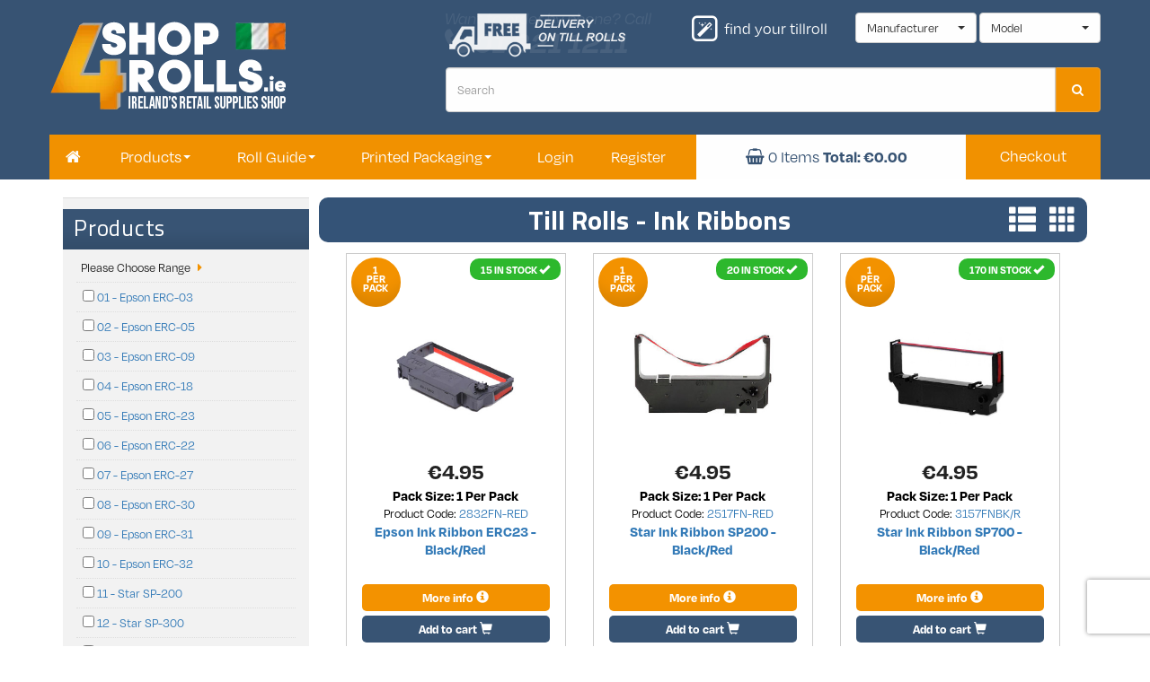

--- FILE ---
content_type: text/html
request_url: https://www.shop4rolls.ie/Till-Rolls/Ink-Ribbons/Black-Red
body_size: 20768
content:
<!DOCTYPE html>
<html lang="en">
<head>

<!-- Google Tag Manager --> 
<script type="06dca4a675a7327159480b91-text/javascript">(function(w,d,s,l,i){w[l]=w[l]||[];w[l].push({'gtm.start': 
new Date().getTime(),event:'gtm.js'});var f=d.getElementsByTagName(s)[0], 
j=d.createElement(s),dl=l!='dataLayer'?'&l='+l:'';j.async=true;j.src= 
'https://www.googletagmanager.com/gtm.js?id='+i+dl;f.parentNode.insertBefore(j,f); 
})(window,document,'script','dataLayer','GTM-N3W5B2Z2');</script> 
<!-- End Google Tag Manager -->

<meta charset="utf-8">
<meta http-equiv="X-UA-Compatible" content="IE=edge">
<meta name="viewport" content="width=device-width, initial-scale=1">
<!-- The above 3 meta tags *must* come first in the head; any other head content must come *after* these tags -->
<link rel="icon" href="/img/shop4rolls_fav.png">
<title>Black, Red Online Ireland | Ink Ribbons | Save on Ink Ribbons Online</title>
<script src="https://ajax.googleapis.com/ajax/libs/jquery/3.6.0/jquery.min.js" type="06dca4a675a7327159480b91-text/javascript"></script>
<script src="/js/jquery.waypoints.min.js" type="06dca4a675a7327159480b91-text/javascript"></script>
<script src="/js/infinite.min.js" type="06dca4a675a7327159480b91-text/javascript"></script>
<script src='/js/jquery.zoom.js' type="06dca4a675a7327159480b91-text/javascript"></script>
<meta name="description" content="Shop the complete range of Ink Ribbons Online at Shop4Rolls.ie Fast Nationwide Delivery, Free Delivery On Till Rolls. Order Online Now.">
<meta name="keywords" content="till,ncr,till roll,thermal rolls,thermal paper,thermal printer,cash register,cash registers,point of sale,taxi rolls,pos printers,cheap till rolls,thermal paper rolls,retail supplies,the till roll,till rolls,touch screen,retail solution,retail supplies">
<link rel="canonical" href="https://www.shop4rolls.ie/Till-Rolls/Ink-Ribbons/Black-Red" /> 
<link href="//netdna.bootstrapcdn.com/bootstrap/3.4.1/css/bootstrap.min.css" rel="stylesheet">
<link rel="stylesheet" href="https://cdnjs.cloudflare.com/ajax/libs/bootstrap-select/1.9.4/css/bootstrap-select.min.css">
<link rel="stylesheet" href="https://maxcdn.bootstrapcdn.com/font-awesome/4.5.0/css/font-awesome.min.css">
<link href="/css/animate.css" rel="stylesheet">
<link rel="stylesheet" href="https://use.typekit.net/ppt0xul.css">
<link href="/css/newheader2022-blue.css" rel="stylesheet">
<!-- Custom ============================================ -->

    <link rel="stylesheet" type="text/css" href="/css/styles-newmenu.css?ts=20251222">
    
<link href="/css/newheader2022c.css?ts=20251222" rel="stylesheet">
<!-- HTML5 shim and Respond.js for IE8 support of HTML5 elements and media queries -->
<!--[if lt IE 9]>
      <script src="https://oss.maxcdn.com/html5shiv/3.7.2/html5shiv.min.js"></script>
      <script src="https://oss.maxcdn.com/respond/1.4.2/respond.min.js"></script>
    <![endif]-->


<link rel="stylesheet" type="text/css" href="//cdnjs.cloudflare.com/ajax/libs/cookieconsent2/3.1.0/cookieconsent.min.css" />
<script src="//cdnjs.cloudflare.com/ajax/libs/cookieconsent2/3.1.0/cookieconsent.min.js" type="06dca4a675a7327159480b91-text/javascript"></script>
<script type="06dca4a675a7327159480b91-text/javascript">
window.addEventListener("load", function(){
window.cookieconsent.initialise({
  "palette": {
    "popup": {
      "background": "#345377"
    },
    "button": {
      "background": "#F39200",
      "text": "#FFFFFF"
    }
  },
  "content": {
    "href": "/info/12/Privacy-Policy"
  },
  "theme": "classic"
})});
</script>

<script async src='https://ob.7seasky.com/i/e424fe7121b9c37de7b9fb0b846cc492.js' data-ch='www.shop4rolls.ie' class='ct_clicktrue_94193' data-jsonp='onCheqResponse' type="06dca4a675a7327159480b91-text/javascript"></script>

<!-- Global site tag (gtag.js) - Google Ads: 1066961033 -->
<script async src="https://www.googletagmanager.com/gtag/js?id=AW-743425048" type="06dca4a675a7327159480b91-text/javascript"></script>
<script type="06dca4a675a7327159480b91-text/javascript">
  window.dataLayer = window.dataLayer || [];
  function gtag(){dataLayer.push(arguments);}
  gtag('js', new Date());

  gtag('config', 'AW-743425048');
  gtag('config', 'UA-38130905-1');
</script>

<meta name="google-site-verification" content="m9rDBubNWtnZzGqL239lkkT7ThdUqm8e5kkMkzIs4qU" />


<!-- Start of Clerk.io E-commerce Personalisation tool - www.clerk.io -->
<script type="06dca4a675a7327159480b91-text/javascript">
  (function(w,d){
    var e=d.createElement('script');e.type='text/javascript';e.async=true;
    e.src='https://cdn.clerk.io/clerk.js';
    var s=d.getElementsByTagName('script')[0];s.parentNode.insertBefore(e,s);
    w.__clerk_q=w.__clerk_q||[];w.Clerk=w.Clerk||function(){ w.__clerk_q.push(arguments) };
  })(window,document);

  Clerk('config', {
    key: 'g2FQiQg6ZKt0ahpYvj4FJplouTdeFOpv'
  });
</script>
<!-- End of Clerk.io E-commerce Personalisation tool - www.clerk.io -->


    <script src="https://www.google.com/recaptcha/api.js" type="06dca4a675a7327159480b91-text/javascript"></script>


<script type="06dca4a675a7327159480b91-text/javascript">
  (function(w,d,t,r,u)
  {
    var f,n,i;
    w[u]=w[u]||[],f=function()
    {
      var o={ti:"97157985", enableAutoSpaTracking: true}; 
      o.q=w[u],w[u]=new UET(o),w[u].push("pageLoad") 
    },
    n=d.createElement(t),n.src=r,n.async=1,n.onload=n.onreadystatechange=function()
    {
      var s=this.readyState;
      s&&s!=="loaded"&&s!=="complete"||(f(),n.onload=n.onreadystatechange=null)
    },
    i=d.getElementsByTagName(t)[0],i.parentNode.insertBefore(n,i)
  })
  (window,document,"script","//bat.bing.com/bat.js","uetq");
</script>

<!-- Taboola Pixel Code -->
<script type="06dca4a675a7327159480b91-text/javascript">
  window._tfa = window._tfa || [];
  window._tfa.push({notify: 'event', name: 'page_view', id: 1820470});
  !function (t, f, a, x) {
         if (!document.getElementById(x)) {
            t.async = 1;t.src = a;t.id=x;f.parentNode.insertBefore(t, f);
         }
  }(document.createElement('script'),
  document.getElementsByTagName('script')[0],
  '//cdn.taboola.com/libtrc/unip/1820470/tfa.js',
  'tb_tfa_script');
</script>
<!-- End of Taboola Pixel Code -->


<script type="06dca4a675a7327159480b91-text/javascript">
    adroll_adv_id = "UHG5D4X7UNA5TOCTSATUO3";
    adroll_pix_id = "4MBLSXQNGJGS5HH7XN7GGK";
    adroll_version = "2.0";
    (function(w, d, e, o, a) {
    w.adroll_tag_source = w.adroll_tag_source || "manual";
    w.__adroll_loaded = true;
    w.adroll = w.adroll || [];
    w.adroll.f = [ 'setProperties', 'identify', 'track', 'identify_email', 'get_cookie' ];
    var roundtripUrl = "https://s.adroll.com/j/" + adroll_adv_id
    + "/roundtrip.js";
    for (a = 0; a < w.adroll.f.length; a++) {
    w.adroll[w.adroll.f[a]] = w.adroll[w.adroll.f[a]] || (function(n) {
    return function() {
    w.adroll.push([ n, arguments ])
    }
    })(w.adroll.f[a])
    }
    e = d.createElement('script');
    o = d.getElementsByTagName('script')[0];
    e.async = 1;
    e.src = roundtripUrl;
    o.parentNode.insertBefore(e, o);
    })(window, document);
    adroll.track("pageView");
</script>

</head>
<body>

<noscript><iframe src='https://obs.7seasky.com/ns/e424fe7121b9c37de7b9fb0b846cc492.html?ch=www.shop4rolls.ie' width='0' height='0' style='display:none'></iframe></noscript>

<!-- Google Tag Manager (noscript) --> 
<noscript><iframe src="https://www.googletagmanager.com/ns.html?id=GTM-N3W5B2Z2" 
height="0" width="0" style="display:none;visibility:hidden"></iframe></noscript> 
<!-- End Google Tag Manager (noscript) -->

<script type="06dca4a675a7327159480b91-text/javascript" src="https://secure.leadforensics.com/js/92121.js"></script>
<noscript><img alt="" src="https://secure.leadforensics.com/92121.png" style="display:none;" /></noscript>

<header style="z-index: 1000; position:fixed; width: 100%; background-color:#34495e; left: 0; justify-content: space-between;">
    <div class="headline">
        <div class="inner"  style=background-color:#385474;>
          <section class="container" style="padding:0px; height:200px;">
            <div class="logo hidden-xs"><a href="/"><img class="shop4rollslogo" src="/img/S4R_Logo-01.png" style="float:left; position:absolute; -ms-transform: translateY(-50%); transform: translateY(-50%);"></a></div>
            <form class="navbar-form hidden-xs" style="margin: auto; width: 100%; padding:0px 0px 0px 50%;" role="search" action=/search.asp method=get>
              <div class="input-group" style="width:100%; margin-top: 100px; -ms-transform: translateY(-50%); transform: translateY(-50%);">
                <input type="text" class="form-control" style="height:50px; width:127%; float:right" placeholder="Search" name="txt" id="search-field">
                <div class="input-group-btn" style="width:50px;">
                  <button class="btn btn-warning" style="height:50px; width:50px;background-color:#f29200;" type="submit"><i class="fa fa-search"></i></button>
                </div>
              </div>
            </form>
          
          <div class="h_slider" style="width: 250px; margin-left: 440px; margin-top: -140px;">
            <div class="h_slide1">
              <p class="no-margin" style="line-height: 21px; font-family: Degular;">Want to order by phone? Call</p>
              <p class="no-margin" style="line-height: 21px; font-size: 34px; font-weight:700; font-family: Degular; float:left;"><i class="fa fa-phone no -margin"></i> 01 821 1211</p>
          </div>
          <div class="h_slide2" style="background: url(/img/delivery-icon-tillrolls.png)no-repeat center;width:320px;height:100%"></div>
        </div>

          <form class="navbar-form navbar-right roll-wizzard hidden-xs" name="DrillDownSearch" action="default.asp" method="get" style="margin-left: auto; margin-top:-150px">
          <div class="form-group">
            <label><span class="fa-stack"> <i class="fa fa-square-o fa-stack-2x"></i> <i class="fa fa-magic fa-stack-1x"></i> </span> <span class="hidden-sm hidden-md">Find your Tillroll</span></label>
            <select name="brand" class="selectpicker" onChange="if (!window.__cfRLUnblockHandlers) return false; surfto_brsearch(this.form)" style="
                z-index: 1;
                color: #333;
                height: 34px;
                width: 135px;
                display: inline-block;
                padding: 0px 12px;
                margin-bottom: 0;
                font-size: 14px;
                font-weight: 400;
                line-height: 1.42857143;
                vertical-align: middle;
                -ms-touch-action: manipulation;
                touch-action: manipulation;
                cursor: pointer;
                border: 1px solid #cccccc;
                border-radius: 4px;
                -webkit-appearance: none;
                -moz-appearance: none;" data-cf-modified-06dca4a675a7327159480b91-="">
              <option value="" disabled selected>Manufacturer</option>
			    <option value=?search=tillrolls&br=ABLE>ABLE</option><option value=?search=tillrolls&br=ANKER>ANKER</option><option value=?search=tillrolls&br=AQUILA>AQUILA</option><option value=?search=tillrolls&br=ARTEMA>ARTEMA</option><option value=?search=tillrolls&br=ASCOM>ASCOM</option><option value=?search=tillrolls&br=ASTER>ASTER</option><option value=?search=tillrolls&br=ATA>ATA</option><option value=?search=tillrolls&br=AURES+POSLIGNE>AURES POSLIGNE</option><option value=?search=tillrolls&br=AURORA>AURORA</option><option value=?search=tillrolls&br=AVERY>AVERY</option><option value=?search=tillrolls&br=AXALTO>AXALTO</option><option value=?search=tillrolls&br=AXIOHM>AXIOHM</option><option value=?search=tillrolls&br=BARCLAYS>BARCLAYS</option><option value=?search=tillrolls&br=BIXOLON>BIXOLON</option><option value=?search=tillrolls&br=CARDSAVE>CARDSAVE</option><option value=?search=tillrolls&br=CASIO>CASIO</option><option value=?search=tillrolls&br=CITIZEN>CITIZEN</option><option value=?search=tillrolls&br=CLOVER>CLOVER</option><option value=?search=tillrolls&br=CNX>CNX</option><option value=?search=tillrolls&br=CYGNUS>CYGNUS</option><option value=?search=tillrolls&br=DIGI>DIGI</option><option value=?search=tillrolls&br=DIGITAX>DIGITAX</option><option value=?search=tillrolls&br=DIONE>DIONE</option><option value=?search=tillrolls&br=ELAVON>ELAVON</option><option value=?search=tillrolls&br=ELITE>ELITE</option><option value=?search=tillrolls&br=ELLIX>ELLIX</option><option value=?search=tillrolls&br=EPSON>EPSON</option><option value=?search=tillrolls&br=EXTECH>EXTECH</option><option value=?search=tillrolls&br=FIDELITY>FIDELITY</option><option value=?search=tillrolls&br=FORTRONIC>FORTRONIC</option><option value=?search=tillrolls&br=GELLER>GELLER</option><option value=?search=tillrolls&br=GEMALTO>GEMALTO</option><option value=?search=tillrolls&br=GIANT>GIANT</option><option value=?search=tillrolls&br=HALDA>HALDA</option><option value=?search=tillrolls&br=HALE>HALE</option><option value=?search=tillrolls&br=HERO>HERO</option><option value=?search=tillrolls&br=HSBC>HSBC</option><option value=?search=tillrolls&br=HYPERCOM>HYPERCOM</option><option value=?search=tillrolls&br=IBM>IBM</option><option value=?search=tillrolls&br=ICL>ICL</option><option value=?search=tillrolls&br=INGENICO>INGENICO</option><option value=?search=tillrolls&br=ITHACA>ITHACA</option><option value=?search=tillrolls&br=JCM+GOLD>JCM GOLD</option><option value=?search=tillrolls&br=KIENZLE>KIENZLE</option><option value=?search=tillrolls&br=KNIGHT>KNIGHT</option><option value=?search=tillrolls&br=LABAU>LABAU</option><option value=?search=tillrolls&br=LLOYDS>LLOYDS</option><option value=?search=tillrolls&br=LOGIC+CONTROLS>LOGIC CONTROLS</option><option value=?search=tillrolls&br=MAGIC>MAGIC</option><option value=?search=tillrolls&br=MANUFACTURE>MANUFACTURE</option><option value=?search=tillrolls&br=MATSU>MATSU</option><option value=?search=tillrolls&br=MATTIG>MATTIG</option><option value=?search=tillrolls&br=MAXATEC>MAXATEC</option><option value=?search=tillrolls&br=METAPACE>METAPACE</option><option value=?search=tillrolls&br=NATWEST>NATWEST</option><option value=?search=tillrolls&br=NCR>NCR</option><option value=?search=tillrolls&br=NRP>NRP</option><option value=?search=tillrolls&br=NURIT>NURIT</option><option value=?search=tillrolls&br=OCIUS>OCIUS</option><option value=?search=tillrolls&br=OLIVETTI>OLIVETTI</option><option value=?search=tillrolls&br=OLYMPIA>OLYMPIA</option><option value=?search=tillrolls&br=OMRON>OMRON</option><option value=?search=tillrolls&br=PANASONIC>PANASONIC</option><option value=?search=tillrolls&br=PAX>PAX</option><option value=?search=tillrolls&br=PAYCELL>PAYCELL</option><option value=?search=tillrolls&br=PAYZONE>PAYZONE</option><option value=?search=tillrolls&br=POS%2DX>POS-X</option><option value=?search=tillrolls&br=POSLIGNE>POSLIGNE</option><option value=?search=tillrolls&br=REM+4>REM 4</option><option value=?search=tillrolls&br=SAGEM>SAGEM</option><option value=?search=tillrolls&br=SAGEM+MONETEL>SAGEM MONETEL</option><option value=?search=tillrolls&br=SAM4S>SAM4S</option><option value=?search=tillrolls&br=SAMSUNG>SAMSUNG</option><option value=?search=tillrolls&br=SANYO>SANYO</option><option value=?search=tillrolls&br=SATO>SATO</option><option value=?search=tillrolls&br=SCHLUMBERGER>SCHLUMBERGER</option><option value=?search=tillrolls&br=SEWOO>SEWOO</option><option value=?search=tillrolls&br=SHARP>SHARP</option><option value=?search=tillrolls&br=SHERIFF>SHERIFF</option><option value=?search=tillrolls&br=SMS>SMS</option><option value=?search=tillrolls&br=SNBC>SNBC</option><option value=?search=tillrolls&br=SPIRE>SPIRE</option><option value=?search=tillrolls&br=STAR>STAR</option><option value=?search=tillrolls&br=STREAMLINE>STREAMLINE</option><option value=?search=tillrolls&br=SUREONE>SUREONE</option><option value=?search=tillrolls&br=SWEDA>SWEDA</option><option value=?search=tillrolls&br=TAXI%2DAQUILA>TAXI-AQUILA</option><option value=?search=tillrolls&br=TAXI%2DCLUBCARD>TAXI-CLUBCARD</option><option value=?search=tillrolls&br=TAXI%2DCYGNUS>TAXI-CYGNUS</option><option value=?search=tillrolls&br=TAXI%2DDIGITAX>TAXI-DIGITAX</option><option value=?search=tillrolls&br=TAXI%2DHALDA>TAXI-HALDA</option><option value=?search=tillrolls&br=TAXI%2DHALE>TAXI-HALE</option><option value=?search=tillrolls&br=TAXI%2DKIENZLE>TAXI-KIENZLE</option><option value=?search=tillrolls&br=TAXI%2DMATTIG>TAXI-MATTIG</option><option value=?search=tillrolls&br=TAXI%2DREM>TAXI-REM</option><option value=?search=tillrolls&br=TAXI%2DSHERIFF>TAXI-SHERIFF</option><option value=?search=tillrolls&br=TAXI%2DTAXITRONIC>TAXI-TAXITRONIC</option><option value=?search=tillrolls&br=TAXI%2DTETAS>TAXI-TETAS</option><option value=?search=tillrolls&br=TAXI%2DVERIFONE>TAXI-VERIFONE</option><option value=?search=tillrolls&br=TEC>TEC</option><option value=?search=tillrolls&br=THALES>THALES</option><option value=?search=tillrolls&br=THYRON>THYRON</option><option value=?search=tillrolls&br=TOSHIBA>TOSHIBA</option><option value=?search=tillrolls&br=TOUCHSTAR>TOUCHSTAR</option><option value=?search=tillrolls&br=TRANSACT>TRANSACT</option><option value=?search=tillrolls&br=TYSSO>TYSSO</option><option value=?search=tillrolls&br=UNIWELL>UNIWELL</option><option value=?search=tillrolls&br=VERIFONE>VERIFONE</option><option value=?search=tillrolls&br=WINCOR+NIXDORF>WINCOR NIXDORF</option><option value=?search=tillrolls&br=ZONERICH>ZONERICH</option>
            </select>
            <select name="brandprintertype" class="selectpicker" onChange="if (!window.__cfRLUnblockHandlers) return false; surfto_brprtypesearch(this.form)" style="
                z-index: 1;
                color: #333;
                height: 34px;
                width: 135px;
                display: inline-block;
                padding: 0px 12px;
                margin-bottom: 0;
                font-size: 14px;
                font-weight: 400;
                line-height: 1.42857143;
                vertical-align: middle;
                -ms-touch-action: manipulation;
                touch-action: manipulation;
                cursor: pointer;
                border: 1px solid #cccccc;
                border-radius: 4px;
                -webkit-appearance: none;
                -moz-appearance: none;" data-cf-modified-06dca4a675a7327159480b91-="">
              <option value="" disabled selected>Model</option>
			    
            </select>
          </div>
        </form>

          <form class="navbar-form visible-xs" style="margin: auto; width: 100%; padding:0px 0px 0px 50%; position:absolute;" role="search" action=/search.asp method=get>
              <div class="input-group" style="width:96%; margin-top: 90px; -ms-transform: translateY(-50%); transform: translateY(-50%);">
                <input type="text" class="form-control" style="height:50px; width:216%; float:right" placeholder="Search" name="txt" id="search-field">
                <div class="input-group-btn" style="width:50px;">
                  <button class="btn btn-warning" style="height:50px; width:50px; background-color: #34495e;" type="submit"><i class="fa fa-search"></i></button>
                </div>
              </div>
            </form>
        <div id="dummy" style="width:100vw; height:57px; margin-left: auto; top:0px; position: absolute; z-index:2000; display: none;" onclick="if (!window.__cfRLUnblockHandlers) return false; hideDiv();" data-cf-modified-06dca4a675a7327159480b91-=""> </div>
        <div class="visible-xs" style="position: relative; top: -20px; background-color:#385474; margin:auto; height:50px;">
            <div class="menu-container">
                <nav>
                  <ul class="menu" style="padding-inline-start: 0px;">

                    <li class="dropdown dropdown-7" style="padding: 10px 15px; width:25%;">
                      <a href="/" style="display:flex;"> <img src="/img/4%20Menu%20Grey%20100x100px.png" style="width:36px; display:flex; align-content:center;"> </a>
                    </li>

                    <li class="dropdown dropdown-7" style="padding: 4px 15px; width:25%;">
                      <a href="/cart.asp" style="display:flex;"> <img class="shopping-cart-xs" src="/img/shop_cart.png" style="width:32px; display:flex; align-content:center;">
                          <span style="background-color:#F39200; height:21px; width:21px; border-radius:10px;color:#fff;font-weight:bold;margin-top:-5px;">
                              <span id="BasketItems-xs" style="margin-top: -3px; margin-left: -5px;; position: absolute;">0</span>
                          </span>
                      </a>
                    </li>

                    <li class="dropdown dropdown-7" style="padding: 4px 15px; width:25%;">
                      <a href="/user/1/My-Account" style="display:flex;"> <img src="/img/account.png" style="width:32px; display:flex; align-content:center;"> </a>
                    </li>

                    <li class="dropdown dropdown-7 open-btn" style="padding: 4px 15px; width:25%;" onclick="if (!window.__cfRLUnblockHandlers) return false; showDiv();" data-cf-modified-06dca4a675a7327159480b91-="">
                      <img id="icon" src="/img/burgericon.png" style="width:32px; display:flex; align-content:center;">
                      <div class="products-dd dropdown_menu dropdown_menu--animated dropdown_menu-7" style="padding-inline-start: 0px;">
                          <section id="burger" class="container burger" style="padding:0px; background-color:#385474; border-top:solid 5px white; right: 0px; width:100vw; position:absolute; overflow:scroll; height: 95vh;">

                            <li class="dropdown_item visible-xs" style="border-bottom: 2px solid white;"> <div class="dropdown_title"> <img src="/img/4 Menu Grey 20x20px.png" alt="" style="margin:5px;">&nbsp;Till Rolls </div>
                              <ul class="dropdown_item_menu" style="width: 100%; position: relative;">
                                    
                                        <a href="/Till-Rolls/Thermal-Till-Rolls" onclick="if (!window.__cfRLUnblockHandlers) return false; toggleView('grid');" data-cf-modified-06dca4a675a7327159480b91-="">Thermal Till Rolls</a>
                                        
                                        <a href="/Till-Rolls/Credit-Card-Rolls" onclick="if (!window.__cfRLUnblockHandlers) return false; toggleView('grid');" data-cf-modified-06dca4a675a7327159480b91-="">Credit Card Rolls</a>
                                        
                                        <a href="/Till-Rolls/Plain-Paper-Rolls" onclick="if (!window.__cfRLUnblockHandlers) return false; toggleView('grid');" data-cf-modified-06dca4a675a7327159480b91-="">Plain Paper Rolls</a>
                                        
                                        <a href="/Till-Rolls/2-3-Ply-Carbon-Rolls" onclick="if (!window.__cfRLUnblockHandlers) return false; toggleView('grid');" data-cf-modified-06dca4a675a7327159480b91-="">2/3 Ply Carbon Rolls</a>
                                        
                                        <a href="/Till-Rolls/Kitchen-Printer-Rolls" onclick="if (!window.__cfRLUnblockHandlers) return false; toggleView('grid');" data-cf-modified-06dca4a675a7327159480b91-="">Kitchen Printer Rolls</a>
                                        
                                        <a href="/Till-Rolls/Coloured-Thermal-Rolls" onclick="if (!window.__cfRLUnblockHandlers) return false; toggleView('grid');" data-cf-modified-06dca4a675a7327159480b91-="">Coloured Thermal Rolls</a>
                                        
                                        <a href="/Till-Rolls/Laundry-Tag-Rolls" onclick="if (!window.__cfRLUnblockHandlers) return false; toggleView('grid');" data-cf-modified-06dca4a675a7327159480b91-="">Laundry Tag Rolls</a>
                                        
                                        <a href="/Till-Rolls/Tachograph-Rolls" onclick="if (!window.__cfRLUnblockHandlers) return false; toggleView('grid');" data-cf-modified-06dca4a675a7327159480b91-="">Tachograph Rolls</a>
                                        
                                        <a href="/Till-Rolls/Taxi-Receipt-Rolls" onclick="if (!window.__cfRLUnblockHandlers) return false; toggleView('grid');" data-cf-modified-06dca4a675a7327159480b91-="">Taxi Receipt Rolls</a>
                                        
                                        <a href="/Till-Rolls/Ink-Ribbons" onclick="if (!window.__cfRLUnblockHandlers) return false; toggleView('grid');" data-cf-modified-06dca4a675a7327159480b91-="">Ink Ribbons</a>
                                        
                                        <a href="/Till-Rolls/Wide-Format-Till-Rolls" onclick="if (!window.__cfRLUnblockHandlers) return false; toggleView('grid');" data-cf-modified-06dca4a675a7327159480b91-="">Wide Format Till Rolls</a>
                                        
                                        <a href="/Till-Rolls/Restaurant-Pads" onclick="if (!window.__cfRLUnblockHandlers) return false; toggleView('grid');" data-cf-modified-06dca4a675a7327159480b91-="">Restaurant Pads</a>
                                        
                              </ul>
                            </li>

                            <li class="dropdown_item visible-xs" style="border-bottom: 2px solid white;"> <div class="dropdown_title"> <img src="/img/4 Menu Grey 20x20px.png" alt="" style="margin:5px;">&nbsp;Price Guns &amp; Labels </div>
                              <ul class="dropdown_item_menu" style="width: 100%; position: relative;">
                                    
                                        <a href="/Price-Guns-Labels/Price-Guns" onclick="if (!window.__cfRLUnblockHandlers) return false; toggleView('grid');" data-cf-modified-06dca4a675a7327159480b91-="">Price Guns</a> 
                                        
                                        <a href="/Price-Guns-Labels/Price-Gun-Labels" onclick="if (!window.__cfRLUnblockHandlers) return false; toggleView('grid');" data-cf-modified-06dca4a675a7327159480b91-="">Price Gun Labels</a> 
                                        
                                        <a href="/Price-Guns-Labels/Tag-Guns-Fasteners" onclick="if (!window.__cfRLUnblockHandlers) return false; toggleView('grid');" data-cf-modified-06dca4a675a7327159480b91-="">Tag Guns & Fasteners</a> 
                                        
                                        <a href="/Price-Guns-Labels/Strung-Pricing-Tags" onclick="if (!window.__cfRLUnblockHandlers) return false; toggleView('grid');" data-cf-modified-06dca4a675a7327159480b91-="">Strung Pricing Tags</a> 
                                        
                                        <a href="/Price-Guns-Labels/Zebra-Label-Printers" onclick="if (!window.__cfRLUnblockHandlers) return false; toggleView('grid');" data-cf-modified-06dca4a675a7327159480b91-="">Zebra Label Printers</a> 
                                        
                                        <a href="/Price-Guns-Labels/Direct-Thermal-Labels" onclick="if (!window.__cfRLUnblockHandlers) return false; toggleView('grid');" data-cf-modified-06dca4a675a7327159480b91-="">Direct Thermal Labels</a> 
                                        
                                        <a href="/Price-Guns-Labels/Thermal-Transfer-Labels" onclick="if (!window.__cfRLUnblockHandlers) return false; toggleView('grid');" data-cf-modified-06dca4a675a7327159480b91-="">Thermal Transfer Labels</a> 
                                        
                                        <a href="/Price-Guns-Labels/Transfer-Ribbons" onclick="if (!window.__cfRLUnblockHandlers) return false; toggleView('grid');" data-cf-modified-06dca4a675a7327159480b91-="">Transfer Ribbons</a> 
                                        
                                        <a href="/Price-Guns-Labels/Pre-Printed-Labels" onclick="if (!window.__cfRLUnblockHandlers) return false; toggleView('grid');" data-cf-modified-06dca4a675a7327159480b91-="">Pre-Printed Labels</a> 
                                        
                                        <a href="/Price-Guns-Labels/Food-Safety-Labels" onclick="if (!window.__cfRLUnblockHandlers) return false; toggleView('grid');" data-cf-modified-06dca4a675a7327159480b91-="">Food Safety Labels</a> 
                                        
                                        <a href="/Price-Guns-Labels/Dymo-Labels-Printers" onclick="if (!window.__cfRLUnblockHandlers) return false; toggleView('grid');" data-cf-modified-06dca4a675a7327159480b91-="">Dymo Labels & Printers</a> 
                                        
                                        <a href="/Price-Guns-Labels/Brother-Labels-Printers" onclick="if (!window.__cfRLUnblockHandlers) return false; toggleView('grid');" data-cf-modified-06dca4a675a7327159480b91-="">Brother Labels & Printers</a> 
                                        
                              </ul>
                            </li>

                          <li class="dropdown_item visible-xs" style="border-bottom: 2px solid white;"> <div class="dropdown_title"> <img src="/img/4 Menu Grey 20x20px.png" alt="" style="margin:5px;">&nbsp;Catering Packaging</div>
                              <ul class="dropdown_item_menu" style="width: 100%; position: relative;">
                                    
                                        <a href="/Catering-Packaging/Coffee-Cups-Lids" onclick="if (!window.__cfRLUnblockHandlers) return false; toggleView('grid');" data-cf-modified-06dca4a675a7327159480b91-="">Coffee Cups & Lids</a> 
                                        
                                        <a href="/Catering-Packaging/Takeaway-Containers" onclick="if (!window.__cfRLUnblockHandlers) return false; toggleView('grid');" data-cf-modified-06dca4a675a7327159480b91-="">Takeaway Containers</a> 
                                        
                                        <a href="/Catering-Packaging/Pizza-Boxes" onclick="if (!window.__cfRLUnblockHandlers) return false; toggleView('grid');" data-cf-modified-06dca4a675a7327159480b91-="">Pizza Boxes</a> 
                                        
                                        <a href="/Catering-Packaging/Deli-Packaging" onclick="if (!window.__cfRLUnblockHandlers) return false; toggleView('grid');" data-cf-modified-06dca4a675a7327159480b91-="">Deli Packaging</a> 
                                        
                                        <a href="/Catering-Packaging/Cutlery-Straws" onclick="if (!window.__cfRLUnblockHandlers) return false; toggleView('grid');" data-cf-modified-06dca4a675a7327159480b91-="">Cutlery & Straws</a> 
                                        
                                        <a href="/Catering-Packaging/Food-Sheets-Wraps" onclick="if (!window.__cfRLUnblockHandlers) return false; toggleView('grid');" data-cf-modified-06dca4a675a7327159480b91-="">Food Sheets & Wraps</a> 
                                        
                                        <a href="/Catering-Packaging/Food-Grade-Bags" onclick="if (!window.__cfRLUnblockHandlers) return false; toggleView('grid');" data-cf-modified-06dca4a675a7327159480b91-="">Food Grade Bags</a> 
                                        
                                        <a href="/Catering-Packaging/Portion-Pots-Lids" onclick="if (!window.__cfRLUnblockHandlers) return false; toggleView('grid');" data-cf-modified-06dca4a675a7327159480b91-="">Portion Pots & Lids</a> 
                                        
                                        <a href="/Catering-Packaging/Catering-Accessories" onclick="if (!window.__cfRLUnblockHandlers) return false; toggleView('grid');" data-cf-modified-06dca4a675a7327159480b91-="">Catering Accessories</a> 
                                        
                                        <a href="/Catering-Packaging/Bakery-Packaging" onclick="if (!window.__cfRLUnblockHandlers) return false; toggleView('grid');" data-cf-modified-06dca4a675a7327159480b91-="">Bakery Packaging</a> 
                                        
                                        <a href="/Catering-Packaging/Plates-Bowls-Napkins" onclick="if (!window.__cfRLUnblockHandlers) return false; toggleView('grid');" data-cf-modified-06dca4a675a7327159480b91-="">Plates, Bowls & Napkins</a> 
                                        
                                        <a href="/Catering-Packaging/Soup-Containers" onclick="if (!window.__cfRLUnblockHandlers) return false; toggleView('grid');" data-cf-modified-06dca4a675a7327159480b91-="">Soup Containers</a> 
                                        
                              </ul>
                            </li>

                            <li class="dropdown_item visible-xs" style="border-bottom: 2px solid white;"> <div class="dropdown_title"> <img src="/img/4 Menu Grey 20x20px.png" alt="" style="margin:5px;">&nbsp;Retail Packaging</div>
                                <ul class="dropdown_item_menu" style="width: 100%; position: relative;">
                                    
                                        <a href="/Retail-Packaging/Shopping-Bags" onclick="if (!window.__cfRLUnblockHandlers) return false; toggleView('grid');" data-cf-modified-06dca4a675a7327159480b91-="">Shopping Bags</a> 
                                        
                                        <a href="/Retail-Packaging/Wrapping-Papers" onclick="if (!window.__cfRLUnblockHandlers) return false; toggleView('grid');" data-cf-modified-06dca4a675a7327159480b91-="">Wrapping Papers</a> 
                                        
                                        <a href="/Retail-Packaging/Tissue-Paper-Ribbons" onclick="if (!window.__cfRLUnblockHandlers) return false; toggleView('grid');" data-cf-modified-06dca4a675a7327159480b91-="">Tissue Paper & Ribbons</a> 
                                        
                                        <a href="/Retail-Packaging/Tapes-Adhesives" onclick="if (!window.__cfRLUnblockHandlers) return false; toggleView('grid');" data-cf-modified-06dca4a675a7327159480b91-="">Tapes & Adhesives</a> 
                                        
                                        <a href="/Retail-Packaging/Cardboard-Boxes" onclick="if (!window.__cfRLUnblockHandlers) return false; toggleView('grid');" data-cf-modified-06dca4a675a7327159480b91-="">Cardboard Boxes</a> 
                                        
                                        <a href="/Retail-Packaging/Document-Enclosed" onclick="if (!window.__cfRLUnblockHandlers) return false; toggleView('grid');" data-cf-modified-06dca4a675a7327159480b91-="">Document Enclosed</a> 
                                        
                                        <a href="/Retail-Packaging/Padded-Jiffy-Bags" onclick="if (!window.__cfRLUnblockHandlers) return false; toggleView('grid');" data-cf-modified-06dca4a675a7327159480b91-="">Padded Jiffy Bags</a> 
                                        
                                        <a href="/Retail-Packaging/Pallet-Wrap-Rolls" onclick="if (!window.__cfRLUnblockHandlers) return false; toggleView('grid');" data-cf-modified-06dca4a675a7327159480b91-="">Pallet Wrap Rolls</a> 
                                        
                                        <a href="/Retail-Packaging/Parcel-Protection" onclick="if (!window.__cfRLUnblockHandlers) return false; toggleView('grid');" data-cf-modified-06dca4a675a7327159480b91-="">Parcel Protection</a> 
                                        
                                        <a href="/Retail-Packaging/Packaging-Tools" onclick="if (!window.__cfRLUnblockHandlers) return false; toggleView('grid');" data-cf-modified-06dca4a675a7327159480b91-="">Packaging Tools</a> 
                                        
                                        <a href="/Retail-Packaging/E-Commerce-Packaging" onclick="if (!window.__cfRLUnblockHandlers) return false; toggleView('grid');" data-cf-modified-06dca4a675a7327159480b91-="">E-Commerce Packaging</a> 
                                        
                                        <a href="/Retail-Packaging/Packaging-Labels" onclick="if (!window.__cfRLUnblockHandlers) return false; toggleView('grid');" data-cf-modified-06dca4a675a7327159480b91-="">Packaging Labels</a> 
                                        
                              </ul>
                            </li>

                            <li class="dropdown_item visible-xs" style="border-bottom: 2px solid white;"> <div class="dropdown_title"> <img src="/img/4 Menu Grey 20x20px.png" alt="" style="margin:5px;">&nbsp;Retail Cleaning</div>
                              <ul class="dropdown_item_menu" style="width: 100%; position: relative;">
                                    
                                        <a href="/Retail-Cleaning/Cleaning-Disposables" onclick="if (!window.__cfRLUnblockHandlers) return false; toggleView('grid');" data-cf-modified-06dca4a675a7327159480b91-="">Cleaning Disposables</a> 
                                        
                                        <a href="/Retail-Cleaning/Cleaning-Cloths-Wipes" onclick="if (!window.__cfRLUnblockHandlers) return false; toggleView('grid');" data-cf-modified-06dca4a675a7327159480b91-="">Cleaning Cloths & Wipes</a> 
                                        
                                        <a href="/Retail-Cleaning/Cleaning-Mop-Buckets" onclick="if (!window.__cfRLUnblockHandlers) return false; toggleView('grid');" data-cf-modified-06dca4a675a7327159480b91-="">Cleaning Mop & Buckets</a> 
                                        
                                        <a href="/Retail-Cleaning/Cleaning-Brushes" onclick="if (!window.__cfRLUnblockHandlers) return false; toggleView('grid');" data-cf-modified-06dca4a675a7327159480b91-="">Cleaning Brushes</a> 
                                        
                                        <a href="/Retail-Cleaning/Cleaning-Equipment" onclick="if (!window.__cfRLUnblockHandlers) return false; toggleView('grid');" data-cf-modified-06dca4a675a7327159480b91-="">Cleaning Equipment</a> 
                                        
                                        <a href="/Retail-Cleaning/Cleaning-Agents" onclick="if (!window.__cfRLUnblockHandlers) return false; toggleView('grid');" data-cf-modified-06dca4a675a7327159480b91-="">Cleaning Agents</a> 
                                        
                                        <a href="/Retail-Cleaning/Cleaning-Gloves" onclick="if (!window.__cfRLUnblockHandlers) return false; toggleView('grid');" data-cf-modified-06dca4a675a7327159480b91-="">Cleaning Gloves</a> 
                                        
                              </ul>
                            </li>


                            <li class="dropdown_item visible-xs" style="border-bottom: 2px solid white;"> <div class="dropdown_title"> <img src="/img/4 Menu Grey 20x20px.png" alt="" style="margin:5px;">&nbsp;Retail Fixtures</div>
                              <ul class="dropdown_item_menu" style="width: 100%; position: relative;">
                                    
                                        <a href="/Retail-Fixtures/Fixtures-Fittings" onclick="if (!window.__cfRLUnblockHandlers) return false; toggleView('grid');" data-cf-modified-06dca4a675a7327159480b91-="">Fixtures & Fittings</a> 
                                        
                                        <a href="/Retail-Fixtures/Signage-Display" onclick="if (!window.__cfRLUnblockHandlers) return false; toggleView('grid');" data-cf-modified-06dca4a675a7327159480b91-="">Signage & Display</a> 
                                        
                                        <a href="/Retail-Fixtures/Point-of-Sale-Pricing" onclick="if (!window.__cfRLUnblockHandlers) return false; toggleView('grid');" data-cf-modified-06dca4a675a7327159480b91-="">Point of Sale Pricing</a> 
                                        
                                        <a href="/Retail-Fixtures/Retail-Shop-Essentials" onclick="if (!window.__cfRLUnblockHandlers) return false; toggleView('grid');" data-cf-modified-06dca4a675a7327159480b91-="">Retail Shop Essentials</a> 
                                        
                              </ul>
                            </li>

                            <div class="col-sm-12 col-md-12 col-lg-12" style="margin-top: 8px;">
                                <a href="#" style="border-bottom: 0; padding: 0;">
                                    
                                </a>
                            </div>
                          </section>
                        
                      </div>
                    </li>
                  </ul>
                </nav>
            </div>
        </div>

        <script type="06dca4a675a7327159480b91-text/javascript">
          function showDiv() {
            var dummy = document.getElementById("dummy");
            var icon = document.getElementById("icon");
            if (dummy.style.display === "none") {
              dummy.style.display = "block";
              icon.src="/img/closeicon.png";
            }
          }

          function hideDiv() {
            var dummy = document.getElementById("dummy");
            var icon = document.getElementById("icon");
            if (dummy.style.display === "block") {
              dummy.style.display = "none";
              icon.src="/img/burgericon.png";
            }
          }

        </script>

          <div class="row visible-xs" style="height: 32px; top: 56px; position: relative; display:flex;">
            <div class="ticker-wrap" style="display: flex; background-color:#f29200">
              <div class="ticker" style="display:flex;">
                <div class="ticker__item" style="display:flex; align-items: center;">Call in your order today on 01 821 1211..</div>
                <div class="ticker__item" style="display:flex; align-items: center;">Free Delivery on all Till Rolls across Ireland</div>
                <div class="ticker__item" style="display:flex; align-items: center;">Till Rolls, Price Guns, Labels, Catering Packaging, Retail Packaging, Cleaning Supplies, Retail Fixtures...</div>
              </div>
            </div>
          </div>


    <style>        
        .dropdown {
            background: unset;
        }
    </style>


        <div class="hidden-xs" style="position: relative; top: -20px; background-color:#385474; margin:auto; height:50px;">
            <div class="menu-container">
                <nav>
                  <ul class="menu" style="padding-inline-start: 0px; background-color:#f29200;">

                    <a href="/">
                      <li class="dropdown dropdown-7" style="padding: 16px 15px;">
                        <i class="fa fa-home fa-fw" style="color:white" aria-hidden="true"></i>
                      </li>
                    </a>

                    <li class="dropdown dropdown-7">
                      Products <span class="caret"></span>
                      <div class="products-dd dropdown_menu dropdown_menu--animated dropdown_menu-7" style="padding-inline-start: 0px; left:-53px;">
                          <section class="container" style="padding:0px; background-color:#385474; border-top:solid 5px white;">
                            <div class="col-md-5ths">
                                <a href="/Till-Rolls" style="padding:0px;"><div class="dropdown_title" onclick="if (!window.__cfRLUnblockHandlers) return false; toggleView('grid');window.location.assign('/Till-Rolls');" data-cf-modified-06dca4a675a7327159480b91-="">
                                    <img src="/img/4 Menu Grey 20x20px.png" alt="" style="margin:5px;">&nbsp;Till Rolls</div></a>
                                    
                                        <a href="/Till-Rolls/Thermal-Till-Rolls" onclick="if (!window.__cfRLUnblockHandlers) return false; toggleView('grid');" data-cf-modified-06dca4a675a7327159480b91-="">Thermal Till Rolls</a> 
                                        
                                        <a href="/Till-Rolls/Credit-Card-Rolls" onclick="if (!window.__cfRLUnblockHandlers) return false; toggleView('grid');" data-cf-modified-06dca4a675a7327159480b91-="">Credit Card Rolls</a> 
                                        
                                        <a href="/Till-Rolls/Plain-Paper-Rolls" onclick="if (!window.__cfRLUnblockHandlers) return false; toggleView('grid');" data-cf-modified-06dca4a675a7327159480b91-="">Plain Paper Rolls</a> 
                                        
                                        <a href="/Till-Rolls/2-3-Ply-Carbon-Rolls" onclick="if (!window.__cfRLUnblockHandlers) return false; toggleView('grid');" data-cf-modified-06dca4a675a7327159480b91-="">2/3 Ply Carbon Rolls</a> 
                                        
                                        <a href="/Till-Rolls/Kitchen-Printer-Rolls" onclick="if (!window.__cfRLUnblockHandlers) return false; toggleView('grid');" data-cf-modified-06dca4a675a7327159480b91-="">Kitchen Printer Rolls</a> 
                                        
                                        <a href="/Till-Rolls/Coloured-Thermal-Rolls" onclick="if (!window.__cfRLUnblockHandlers) return false; toggleView('grid');" data-cf-modified-06dca4a675a7327159480b91-="">Coloured Thermal Rolls</a> 
                                        
                                        <a href="/Till-Rolls/Laundry-Tag-Rolls" onclick="if (!window.__cfRLUnblockHandlers) return false; toggleView('grid');" data-cf-modified-06dca4a675a7327159480b91-="">Laundry Tag Rolls</a> 
                                        
                                        <a href="/Till-Rolls/Tachograph-Rolls" onclick="if (!window.__cfRLUnblockHandlers) return false; toggleView('grid');" data-cf-modified-06dca4a675a7327159480b91-="">Tachograph Rolls</a> 
                                        
                                        <a href="/Till-Rolls/Taxi-Receipt-Rolls" onclick="if (!window.__cfRLUnblockHandlers) return false; toggleView('grid');" data-cf-modified-06dca4a675a7327159480b91-="">Taxi Receipt Rolls</a> 
                                        
                                        <a href="/Till-Rolls/Ink-Ribbons" onclick="if (!window.__cfRLUnblockHandlers) return false; toggleView('grid');" data-cf-modified-06dca4a675a7327159480b91-="">Ink Ribbons</a> 
                                        
                                        <a href="/Till-Rolls/Wide-Format-Till-Rolls" onclick="if (!window.__cfRLUnblockHandlers) return false; toggleView('grid');" data-cf-modified-06dca4a675a7327159480b91-="">Wide Format Till Rolls</a> 
                                        
                                        <a href="/Till-Rolls/Restaurant-Pads" onclick="if (!window.__cfRLUnblockHandlers) return false; toggleView('grid');" data-cf-modified-06dca4a675a7327159480b91-="">Restaurant Pads</a> 
                                        
                            </div>

                            <div class="col-md-5ths">
                                <a href="/Price-Guns-Labels" style="padding:0px;"><div class="dropdown_title" onclick="if (!window.__cfRLUnblockHandlers) return false; toggleView('grid');window.location.assign('/Price-Guns-Labels');" data-cf-modified-06dca4a675a7327159480b91-="">
                                    <img src="/img/4 Menu Grey 20x20px.png" alt="" style="margin:5px;">&nbsp;Price Guns &amp; Labels</div></a> 
                                    
                                        <a href="/Price-Guns-Labels/Price-Guns" onclick="if (!window.__cfRLUnblockHandlers) return false; toggleView('grid');" data-cf-modified-06dca4a675a7327159480b91-="">Price Guns</a> 
                                        
                                        <a href="/Price-Guns-Labels/Price-Gun-Labels" onclick="if (!window.__cfRLUnblockHandlers) return false; toggleView('grid');" data-cf-modified-06dca4a675a7327159480b91-="">Price Gun Labels</a> 
                                        
                                        <a href="/Price-Guns-Labels/Tag-Guns-Fasteners" onclick="if (!window.__cfRLUnblockHandlers) return false; toggleView('grid');" data-cf-modified-06dca4a675a7327159480b91-="">Tag Guns & Fasteners</a> 
                                        
                                        <a href="/Price-Guns-Labels/Strung-Pricing-Tags" onclick="if (!window.__cfRLUnblockHandlers) return false; toggleView('grid');" data-cf-modified-06dca4a675a7327159480b91-="">Strung Pricing Tags</a> 
                                        
                                        <a href="/Price-Guns-Labels/Zebra-Label-Printers" onclick="if (!window.__cfRLUnblockHandlers) return false; toggleView('grid');" data-cf-modified-06dca4a675a7327159480b91-="">Zebra Label Printers</a> 
                                        
                                        <a href="/Price-Guns-Labels/Direct-Thermal-Labels" onclick="if (!window.__cfRLUnblockHandlers) return false; toggleView('grid');" data-cf-modified-06dca4a675a7327159480b91-="">Direct Thermal Labels</a> 
                                        
                                        <a href="/Price-Guns-Labels/Thermal-Transfer-Labels" onclick="if (!window.__cfRLUnblockHandlers) return false; toggleView('grid');" data-cf-modified-06dca4a675a7327159480b91-="">Thermal Transfer Labels</a> 
                                        
                                        <a href="/Price-Guns-Labels/Transfer-Ribbons" onclick="if (!window.__cfRLUnblockHandlers) return false; toggleView('grid');" data-cf-modified-06dca4a675a7327159480b91-="">Transfer Ribbons</a> 
                                        
                                        <a href="/Price-Guns-Labels/Pre-Printed-Labels" onclick="if (!window.__cfRLUnblockHandlers) return false; toggleView('grid');" data-cf-modified-06dca4a675a7327159480b91-="">Pre-Printed Labels</a> 
                                        
                                        <a href="/Price-Guns-Labels/Food-Safety-Labels" onclick="if (!window.__cfRLUnblockHandlers) return false; toggleView('grid');" data-cf-modified-06dca4a675a7327159480b91-="">Food Safety Labels</a> 
                                        
                                        <a href="/Price-Guns-Labels/Dymo-Labels-Printers" onclick="if (!window.__cfRLUnblockHandlers) return false; toggleView('grid');" data-cf-modified-06dca4a675a7327159480b91-="">Dymo Labels & Printers</a> 
                                        
                                        <a href="/Price-Guns-Labels/Brother-Labels-Printers" onclick="if (!window.__cfRLUnblockHandlers) return false; toggleView('grid');" data-cf-modified-06dca4a675a7327159480b91-="">Brother Labels & Printers</a> 
                                        
                            </div>

                            <div class="col-md-5ths">
                                <a href="/Catering-Packaging" style="padding:0px;"><div class="dropdown_title" onclick="if (!window.__cfRLUnblockHandlers) return false; toggleView('grid');window.location.assign('/Catering-Packaging');" data-cf-modified-06dca4a675a7327159480b91-="">
                                    <img src="/img/4 Menu Grey 20x20px.png" alt="" style="margin:5px;">&nbsp;Catering Packaging</div></a> 
                                    
                                        <a href="/Catering-Packaging/Coffee-Cups-Lids" onclick="if (!window.__cfRLUnblockHandlers) return false; toggleView('grid');" data-cf-modified-06dca4a675a7327159480b91-="">Coffee Cups & Lids</a> 
                                        
                                        <a href="/Catering-Packaging/Takeaway-Containers" onclick="if (!window.__cfRLUnblockHandlers) return false; toggleView('grid');" data-cf-modified-06dca4a675a7327159480b91-="">Takeaway Containers</a> 
                                        
                                        <a href="/Catering-Packaging/Pizza-Boxes" onclick="if (!window.__cfRLUnblockHandlers) return false; toggleView('grid');" data-cf-modified-06dca4a675a7327159480b91-="">Pizza Boxes</a> 
                                        
                                        <a href="/Catering-Packaging/Deli-Packaging" onclick="if (!window.__cfRLUnblockHandlers) return false; toggleView('grid');" data-cf-modified-06dca4a675a7327159480b91-="">Deli Packaging</a> 
                                        
                                        <a href="/Catering-Packaging/Cutlery-Straws" onclick="if (!window.__cfRLUnblockHandlers) return false; toggleView('grid');" data-cf-modified-06dca4a675a7327159480b91-="">Cutlery & Straws</a> 
                                        
                                        <a href="/Catering-Packaging/Food-Sheets-Wraps" onclick="if (!window.__cfRLUnblockHandlers) return false; toggleView('grid');" data-cf-modified-06dca4a675a7327159480b91-="">Food Sheets & Wraps</a> 
                                        
                                        <a href="/Catering-Packaging/Food-Grade-Bags" onclick="if (!window.__cfRLUnblockHandlers) return false; toggleView('grid');" data-cf-modified-06dca4a675a7327159480b91-="">Food Grade Bags</a> 
                                        
                                        <a href="/Catering-Packaging/Portion-Pots-Lids" onclick="if (!window.__cfRLUnblockHandlers) return false; toggleView('grid');" data-cf-modified-06dca4a675a7327159480b91-="">Portion Pots & Lids</a> 
                                        
                                        <a href="/Catering-Packaging/Catering-Accessories" onclick="if (!window.__cfRLUnblockHandlers) return false; toggleView('grid');" data-cf-modified-06dca4a675a7327159480b91-="">Catering Accessories</a> 
                                        
                                        <a href="/Catering-Packaging/Bakery-Packaging" onclick="if (!window.__cfRLUnblockHandlers) return false; toggleView('grid');" data-cf-modified-06dca4a675a7327159480b91-="">Bakery Packaging</a> 
                                        
                                        <a href="/Catering-Packaging/Plates-Bowls-Napkins" onclick="if (!window.__cfRLUnblockHandlers) return false; toggleView('grid');" data-cf-modified-06dca4a675a7327159480b91-="">Plates, Bowls & Napkins</a> 
                                        
                                        <a href="/Catering-Packaging/Soup-Containers" onclick="if (!window.__cfRLUnblockHandlers) return false; toggleView('grid');" data-cf-modified-06dca4a675a7327159480b91-="">Soup Containers</a> 
                                        
                            </div>

                            <div class="col-md-5ths">
                                <a href="/Retail-Packaging" style="padding:0px;"><div class="dropdown_title" onclick="if (!window.__cfRLUnblockHandlers) return false; toggleView('grid');window.location.assign('/Retail-Packaging');" data-cf-modified-06dca4a675a7327159480b91-="">
                                    <img src="/img/4 Menu Grey 20x20px.png" alt="" style="margin:5px;">&nbsp;Retail Packaging</div></a> 
                                    
                                        <a href="/Retail-Packaging/Shopping-Bags" onclick="if (!window.__cfRLUnblockHandlers) return false; toggleView('grid');" data-cf-modified-06dca4a675a7327159480b91-="">Shopping Bags</a> 
                                        
                                        <a href="/Retail-Packaging/Wrapping-Papers" onclick="if (!window.__cfRLUnblockHandlers) return false; toggleView('grid');" data-cf-modified-06dca4a675a7327159480b91-="">Wrapping Papers</a> 
                                        
                                        <a href="/Retail-Packaging/Tissue-Paper-Ribbons" onclick="if (!window.__cfRLUnblockHandlers) return false; toggleView('grid');" data-cf-modified-06dca4a675a7327159480b91-="">Tissue Paper & Ribbons</a> 
                                        
                                        <a href="/Retail-Packaging/Tapes-Adhesives" onclick="if (!window.__cfRLUnblockHandlers) return false; toggleView('grid');" data-cf-modified-06dca4a675a7327159480b91-="">Tapes & Adhesives</a> 
                                        
                                        <a href="/Retail-Packaging/Cardboard-Boxes" onclick="if (!window.__cfRLUnblockHandlers) return false; toggleView('grid');" data-cf-modified-06dca4a675a7327159480b91-="">Cardboard Boxes</a> 
                                        
                                        <a href="/Retail-Packaging/Document-Enclosed" onclick="if (!window.__cfRLUnblockHandlers) return false; toggleView('grid');" data-cf-modified-06dca4a675a7327159480b91-="">Document Enclosed</a> 
                                        
                                        <a href="/Retail-Packaging/Padded-Jiffy-Bags" onclick="if (!window.__cfRLUnblockHandlers) return false; toggleView('grid');" data-cf-modified-06dca4a675a7327159480b91-="">Padded Jiffy Bags</a> 
                                        
                                        <a href="/Retail-Packaging/Pallet-Wrap-Rolls" onclick="if (!window.__cfRLUnblockHandlers) return false; toggleView('grid');" data-cf-modified-06dca4a675a7327159480b91-="">Pallet Wrap Rolls</a> 
                                        
                                        <a href="/Retail-Packaging/Parcel-Protection" onclick="if (!window.__cfRLUnblockHandlers) return false; toggleView('grid');" data-cf-modified-06dca4a675a7327159480b91-="">Parcel Protection</a> 
                                        
                                        <a href="/Retail-Packaging/Packaging-Tools" onclick="if (!window.__cfRLUnblockHandlers) return false; toggleView('grid');" data-cf-modified-06dca4a675a7327159480b91-="">Packaging Tools</a> 
                                        
                                        <a href="/Retail-Packaging/E-Commerce-Packaging" onclick="if (!window.__cfRLUnblockHandlers) return false; toggleView('grid');" data-cf-modified-06dca4a675a7327159480b91-="">E-Commerce Packaging</a> 
                                        
                                        <a href="/Retail-Packaging/Packaging-Labels" onclick="if (!window.__cfRLUnblockHandlers) return false; toggleView('grid');" data-cf-modified-06dca4a675a7327159480b91-="">Packaging Labels</a> 
                                        
                            </div>

                            <div class="col-md-5ths">
                                <a href="/Retail-Cleaning" style="padding:0px;"><div class="dropdown_title" onclick="if (!window.__cfRLUnblockHandlers) return false; toggleView('grid');window.location.assign('/Retail-Cleaning');" data-cf-modified-06dca4a675a7327159480b91-="">
                                    <img src="/img/4 Menu Grey 20x20px.png" alt="" style="margin:5px;">&nbsp;Retail Cleaning</div></a> 
                                    
                                        <a href="/Retail-Cleaning/Cleaning-Disposables" onclick="if (!window.__cfRLUnblockHandlers) return false; toggleView('grid');" data-cf-modified-06dca4a675a7327159480b91-="">Cleaning Disposables</a> 
                                        
                                        <a href="/Retail-Cleaning/Cleaning-Cloths-Wipes" onclick="if (!window.__cfRLUnblockHandlers) return false; toggleView('grid');" data-cf-modified-06dca4a675a7327159480b91-="">Cleaning Cloths & Wipes</a> 
                                        
                                        <a href="/Retail-Cleaning/Cleaning-Mop-Buckets" onclick="if (!window.__cfRLUnblockHandlers) return false; toggleView('grid');" data-cf-modified-06dca4a675a7327159480b91-="">Cleaning Mop & Buckets</a> 
                                        
                                        <a href="/Retail-Cleaning/Cleaning-Brushes" onclick="if (!window.__cfRLUnblockHandlers) return false; toggleView('grid');" data-cf-modified-06dca4a675a7327159480b91-="">Cleaning Brushes</a> 
                                        
                                        <a href="/Retail-Cleaning/Cleaning-Equipment" onclick="if (!window.__cfRLUnblockHandlers) return false; toggleView('grid');" data-cf-modified-06dca4a675a7327159480b91-="">Cleaning Equipment</a> 
                                        
                                        <a href="/Retail-Cleaning/Cleaning-Agents" onclick="if (!window.__cfRLUnblockHandlers) return false; toggleView('grid');" data-cf-modified-06dca4a675a7327159480b91-="">Cleaning Agents</a> 
                                        
                                        <a href="/Retail-Cleaning/Cleaning-Gloves" onclick="if (!window.__cfRLUnblockHandlers) return false; toggleView('grid');" data-cf-modified-06dca4a675a7327159480b91-="">Cleaning Gloves</a> 
                                        
                            </div>


                            <div class="col-md-5ths">
                                <a href="/Retail-Fixtures" style="padding:0px;"><div class="dropdown_title" onclick="if (!window.__cfRLUnblockHandlers) return false; toggleView('grid');window.location.assign('/Retail-Fixtures');" data-cf-modified-06dca4a675a7327159480b91-="">
                                    <img src="/img/4 Menu Grey 20x20px.png" alt="" style="margin:5px;">&nbsp;Retail Fixtures</div></a> 
                                    
                                        <a href="/Retail-Fixtures/Fixtures-Fittings" onclick="if (!window.__cfRLUnblockHandlers) return false; toggleView('grid');" data-cf-modified-06dca4a675a7327159480b91-="">Fixtures & Fittings</a> 
                                        
                                        <a href="/Retail-Fixtures/Signage-Display" onclick="if (!window.__cfRLUnblockHandlers) return false; toggleView('grid');" data-cf-modified-06dca4a675a7327159480b91-="">Signage & Display</a> 
                                        
                                        <a href="/Retail-Fixtures/Point-of-Sale-Pricing" onclick="if (!window.__cfRLUnblockHandlers) return false; toggleView('grid');" data-cf-modified-06dca4a675a7327159480b91-="">Point of Sale Pricing</a> 
                                        
                                        <a href="/Retail-Fixtures/Retail-Shop-Essentials" onclick="if (!window.__cfRLUnblockHandlers) return false; toggleView('grid');" data-cf-modified-06dca4a675a7327159480b91-="">Retail Shop Essentials</a> 
                                        
                            </div>

                            <div class="col-sm-12 col-md-12 col-lg-12" style="margin-top: 8px;">
                                <a href="#" style="border-bottom: 0; padding: 0;">
                                    
                                </a>
                            </div>
                          </section>
                      </div>
                    </li>

                    <li class="dropdown dropdown-7 hidden-md hidden-sm hidden-xs" onclick="if (!window.__cfRLUnblockHandlers) return false; document.getElementById('rollguide').style.display='';" data-cf-modified-06dca4a675a7327159480b91-=""> Roll Guide <span class="caret"></span>
                      <div class="dropdown_menu dropdown_menu--animated dropdown_menu-7" id=rollguide style="display:none; padding-inline-start: 0px; margin-left:-182px;">
                      <section class="container" style="padding:0px;">
                        <div class="modal-content">
                          <div class="modal-header">
                            <h4 class="modal-title" id="Size" style="color: black;">How to find your roll size</h4>
                          </div>
                          <div class="modal-body">
                            <div class="row">
                              <div class="col-xs-12 col-sm-6"> <img src="/img/roll-measure.png" alt="banner" class="img-responsive" style="width:50%;"> </div>
                              <div class="col-xs-12 col-sm-6" style="color: black;"> Please start by having you till roll beside you and a ruler. The most important measurement on the till roll is the width (A). This measurement will determine whether the till roll actually fits from left to right into your receipt printer or credit card machine. 
                                
                                Next take the measurement in millimetres from the diameter of the roll indicated by measurement (B). The most important point here to remember is you can have a smaller diameter that will always fit into your till machine but a bigger, fatter roll will not fit when you go to close the drawer or lid on your till roll printer or cash till. 
                                
                                The last measurement is not so important as nearly all the till rolls, credit card rolls, cash register rolls and paper rolls all have a small core size of 12.5mm.<br>
                                <br>
                                <a target="_blank" href="https://www.youtube.com/watch?v=sJ978ja0x4Q" style="background-color:#fff;"><button type="button" class="btn btn-primary btn-block">Click Here to watch our Video</button></a>
                              </div>
                              
                              <div class="col-xs-12" style="color: black;">
                                <h3>The Three different types of till rolls </h3>
                                <h5>Thermal Till Rolls</h5>
                                These rolls are by far nowadays the most common used till roll you can find. They are used for all types of credit card machines and receipt printers. The paper is smooth, white and left in the direct sunlight will turn black. This is actually how it works; heated print heads touch off the paper to produce the text on the thermal till roll. There is no ink or ribbon needed with these types of paper rolls as you could say it has that built into them.
                                <h5>1 Ply A grade Paper Till Roll</h5>
                                This type of till roll has been around the longest and it works with ordinary old fashioned cash tills, like the most popular makes of tills Casio, Sharp & Samsung. Of course these tills are still widely sold today and they use ink ribbons to print directly onto the paper roll. These till rolls will look like ordinary paper like photocopy office paper only a lighter weight. Be careful buying these rolls as a lot of manufacturers will try to sell you low grade paper rolls and tends to give off a lot of dust which in time will ruin your cash till register. Our till rolls are A-Grade, dust-free rolls.
                                <h5>2 Ply & 3 Ply Till Rolls</h5>
                                Carbonless rolls are similar to self contained rolls in that the paper type is similar and is used mainly for two or three ply paper. These rolls have a coating of micro capsules on either the front or back of the paper. The three ply variety has the coating on both sides of the second copy. In order to produce an image on the top copy, a ribbon is required in the printer. </div>
                            </div>
                          </div> 
                    </div>
                  </section>
                </div>
              </li>

              
                  <li class="dropdown dropdown-7 hidden-md hidden-sm hidden-xs" style="padding: 12px 25px;"> Printed Packaging <span class="caret"></span>
                    <ul class="dropdown_menu dropdown_menu--animated dropdown_menu-7" style="width: 233px;left: -40px;">
                      <a style="padding:0px;" href="Javascript:void();"  title="Pre-Printed Till Rolls - Coming Soon"><li style="color:#aaa;">Pre-Printed Till Rolls</li></a>
                      <a style="padding:0px" href="/Thermal-Printed-Labels" title="Pre-Printed Labels"><li>Pre-Printed Labels</li></a>
                      <a style="padding:0px;" href="Javascript:void();"  title="Pre-Printed Price Gun Labels - Coming Soon"><li style="color:#aaa;">Pre-Printed Price Gun Labels</li></a>
                      <a style="padding:0px;" href="Javascript:void();"  title="Pre-Printed Price Tags - Coming Soon"><li style="color:#aaa;">Pre-Printed Price Tags</li></a>
                      <a style="padding:0px;" href="Javascript:void();"  title="Pre-Printed Bags - Coming Soon"><li style="color:#aaa;">Pre-Printed Bags</li></a>
                      <a style="padding:0px;" href="Javascript:void();"  title="Pre-Printed Adhesive Tapes - Coming Soon"><li style="color:#aaa;">Pre-Printed Adhesive Tapes</li></a>
                    </ul>
                  </li>
                  
                  <li class="dropdown dropdown-7">  
                      <a href="/login.asp" class="loginbutton" style="color:white">Login</a>
                  </li>

                  <li class="dropdown dropdown-7" style="padding: 4px 15px;">
                      <a href="/signup.asp" class="loginbutton" style="color:white">Register</a>
                  </li>

              

              <li class="dropdown dropdown-7" style="background-color:white; width:300px; margin-left:auto;">
                <!--Small Shopping Cart-->
                <div class="col-md-12 hidden-xs" style="color: #385474">
                  <div class="cart shopping-cart" id="cart">
                    <div class="shortinfo">
                      <i class="fa fa-shopping-basket" style="margin-right:4px"></i><span id="BasketItems">0</span> Items <b>Total: &euro;<span id="BasketTotal">0.00</span></b><span class="arrowdown"></span>
                    </div>
                    
                    <div class="cartitems dropdown_menu dropdown_menu--animated dropdown_menu-7" id="CartDropdown" style="background-color:#white; color:#385474; top: 38px; width: 450px; overflow-y:scroll; max-height:400px;">
                                
                                  <div class="cartitem">
                                    <div class="cartitem_title">
                                      <span>&nbsp;</span><br/>
                                      No items in cart!
                                    </div>
                                  </div>
                                  
                    </div>
                  </div>
                </div>
              </li>
              <a href="/cart.asp" style="color:white">
                <li class="dropdown dropdown-7 hidden-sm" style="width:150px;">
                  Checkout
                </li>
              </a>
            </ul>
          </nav>
        </div>
      </section>
    </div>
  </div>
</header>

<!-- Main jumbotron for a primary marketing message or call to action -->
<div class="jumbotron" style="padding-top:170px">

  <main class="container" > 

    
        <div id="quoteme" class="modal fade" style="top: 75px;">
                <div class="modal-dialog" style="max-width: 500px">
                    <div class="modal-content">
                        <div class="modal-header">
                            <button type="button" data-dismiss="modal" class="close" aria-label="Close"><span aria-hidden="true">&times;</span></button>
                            <h4 class="modal-title pull-left"></h4>
                        </div>
                        <div class="modal-body">
                            <div class="row text-center" style="padding:20px;">
                                <div style="width: 100%; color: #333; font-weight: bold; font-size: 28px; margin-top: 10px;">Quote Me Please!</div>
                                <br />
                                <div style="width: 100%; color: #385474; font-weight: bold; font-size: 20px; margin-top: 10px;">Please complete the form below and we will will send you a quote for this item.</div>
                                <br />
                                <div style="width: 100%; margin-top: 20px; margin-bottom: 40px;">
                                     <!-- form here -->   
                                </div>
                                <br />
                                <br />
                                <br />
                            </div>
                        </div>
                        <div class="modal-footer" align="center">
                            <img src="/img/logo2023-2.png" class="img-responsive pull-left" style="height:36px;" alt="Shop4rolls">
                            <div class="hidden-xs">
                                <button type="button" class="btn btn-primary" data-dismiss="modal"><i class="fa fa-undo"></i>&nbsp;&nbsp;Continue Shopping</button>
                            </div>
                            <div class="hidden-sm hidden-md hidden-lg">
                                <button type="button" class="btn btn-primary" data-dismiss="modal"><i class="fa fa-undo"></i>&nbsp;&nbsp;Continue</button>
                            </div>
                        </div>
                    </div>
                    <!-- /.modal-content -->
                </div>
                <!-- /.modal-dialog -->
            </div>
            <!-- /.modal -->
        
    
    <!-- *** LOGIN MODAL ***
_________________________________________________________ -->
    
    <div class="modal fade" id="login-modal" tabindex="-1" role="dialog" aria-labelledby="Login" aria-hidden="true">
      <div class="modal-dialog modal-sm">
        <div class="modal-content">
          <div class="modal-header">
            <button type="button" class="close" data-dismiss="modal" aria-hidden="true">&times;</button>
            <h4 class="modal-title" id="Login">Customer login</h4>
          </div>
          <div class="modal-body">
            <form action="/login.asp" method="post">
 			  <input type=hidden name=loginattempt value=true>
			  <input type=hidden name="rtn" value="/category.asp?id=0&menu=Till-Rolls&name=Ink-Ribbons&fltr=Black-Red">
             <div class="form-group">
                <input type="text" class="form-control" name=usr id="email_modal" placeholder="email" onchange="if (!window.__cfRLUnblockHandlers) return false; this.value=vCleanEmail(this.value);" data-cf-modified-06dca4a675a7327159480b91-="">
              </div>
              <div class="form-group">
                <input type="password" class="form-control" name=pw id="password_modal" placeholder="password">
              </div>
              <p class="text-center">
                <button class="btn btn-template-main" onclick="if (!window.__cfRLUnblockHandlers) return false; this.form.submit();" data-cf-modified-06dca4a675a7327159480b91-=""><i class="fa fa-sign-in"></i> Log in</button>
              </p>
            </form>
            <p class="text-center text-muted">Not registered yet?</p>
            <p class="text-center text-muted"><a href="/signup.asp"><strong>Register now</strong></a>! It's easy, takes just a minute and gives you access to special discounts and much more!</p>
          </div>
        </div>
      </div>
    </div>
    
    <!-- *** LOGIN MODAL END *** -->
 



        <div id="outofstock" class="modal fade" style="top:75px;">
          <div class="modal-dialog" style="max-width:500px">
            <div class="modal-content">
              <div class="modal-header">
                <button type="button" data-dismiss="modal" class="close" aria-label="Close"><span aria-hidden="true">&times;</span></button>
                <h4 class="modal-title pull-left"></h4>
              </div>
              <div class="modal-body">
                <div class="row text-center">
                    <div style="width:100%;font-weight:bold;font-size:28px;margin-top:10px;">Out of Stock!</div>
                    <br />
                    <div style="width:100%; color:#c00000;font-weight:bold;font-size:20px;margin-top:10px;">Apologies this product cannot be ordered!</div>
                    <br />
                    <br />
                    <div style="width:100%; color:#c00000;margin-top:20px; margin-bottom:40px;">
                        <a href="/cdn-cgi/l/email-protection#4c3f2d20293f0c3f24233c783e2320203f622529731f392e26292f38711f24233c783e2320203f6225296c09180d6c1e293d39293f38"><button type="button" class="btn btn-primary"><i class="fa fa-envelope"></i>&nbsp;&nbsp;Email the office for E.T.A.</button></a>
                    </div>
                    <br />
                    <br />
                    <br />
                </div>
              </div>
              <div class="modal-footer">
                  <div class="col-sm-12" style="float:right;margin-bottom:10px;">
			        <button style="float:right; margin-left:5px;" type="button" class="btn btn-primary" data-dismiss="modal"><i class="fa fa-undo"></i>&nbsp;&nbsp;Continue Shopping</button>
                  </div>
              </div>
            </div><!-- /.modal-content -->
          </div><!-- /.modal-dialog -->
        </div><!-- /.modal -->

		<div class="modal fade" id="creditstop_modal" tabindex="-1" role="dialog" aria-labelledby="creditstop_modalLabel" aria-hidden="true">
		    <div class="modal-dialog" style="max-width:600px">
			    <div class="modal-content">
				    <div class="modal-header">
				    <button type="button" class="close" data-dismiss="modal" aria-hidden="true"><i class="fa fa-times" aria-hidden="true"></i></button>
				    </div>
				    <!-- /.modal-header -->
							  
				    <div class="modal-body" style="text-align:center">

                        <p style="font-size:22px;"><b>It appears your account has been put on Credit Hold by our Accounts department!</b></p>
                        <p>Please contact our offices to discuss payment of your account or alternatively click on the link below to settle your account. </p>
                        <p><a href="/user/5/View-Statements"><button class="btn btn-primary">View Statements</button></a></p>
                        <p>&nbsp;</p>
                        <p>We apologies if there is any confusion or late bank transfers we might have missed otherwise this is a serious matter that does require urgent attention.</p>
								
				    </div>
				    <!-- /.modal-body -->
							  
                    <div class="modal-footer" align="center">
                    <div class="hidden-xs">
                        <button type="button" class="btn btn-primary" data-dismiss="modal"><i class="fa fa-undo"></i>&nbsp;&nbsp;Continue Shopping</button>
                    </div>
                    <div class="hidden-sm hidden-md hidden-lg">
                        <button type="button" class="btn btn-primary" data-dismiss="modal"><i class="fa fa-undo"></i>&nbsp;&nbsp;Continue</button>
                    </div>
                    </div>
				    <!-- /.modal-footer -->
			    </div>
			    <!-- /.modal-content --> 
		    </div>
		    <!-- /.modal-dialog --> 
		</div>


    <!-- *** SIZING MODAL ***
_________________________________________________________ -->
    
    <div class="modal fade" id="size-modal" tabindex="-1" role="dialog" aria-labelledby="Login" aria-hidden="true">
      <div class="modal-dialog modal-sm">
        <div class="modal-content">
          <div class="modal-header">
            <button type="button" class="close" data-dismiss="modal" aria-hidden="true">&times;</button>
            <h4 class="modal-title" id="Size">How to find your roll size</h4>
          </div>
          <div class="modal-body">
            <div class="row">
              <div class="col-xs-12 col-sm-6"> <img src="/img/roll-measure.png" alt="banner" class="img-responsive" style="width:100%;"> </div>
              <div class="col-xs-12 col-sm-6"> Please start by having you till roll beside you and a ruler. The most important measurement on the till roll is the width (A). This measurement will determine whether the till roll actually fits from left to right into your receipt printer or credit card machine. 
                
                Next take the measurement in millimetres from the diameter of the roll indicated by measurement (B). The most important point here to remember is you can have a smaller diameter that will always fit into your till machine but a bigger, fatter roll will not fit when you go to close the drawer or lid on your till roll printer or cash till. 
                
                The last measurement is not so important as nearly all the till rolls, credit card rolls, cash register rolls and paper rolls all have a small core size of 12.5mm.<br>
                <br>
                <a target="_blank" href="https://www.youtube.com/watch?v=sJ978ja0x4Q" style="background-color:#fff;"><button type="button" class="btn btn-primary btn-block">Click Here to watch our Video</button></a>
              </div>
              
              <div class="col-xs-12">
                <h3>The Three different types of till rolls </h3>
                <h5>Thermal Till Rolls</h5>
                These rolls are by far nowadays the most common used till roll you can find. They are used for all types of credit card machines and receipt printers. The paper is smooth, white and left in the direct sunlight will turn black. This is actually how it works; heated print heads touch off the paper to produce the text on the thermal till roll. There is no ink or ribbon needed with these types of paper rolls as you could say it has that built into them.
                <h5>1 Ply A grade Paper Till Roll</h5>
                This type of till roll has been around the longest and it works with ordinary old fashioned cash tills, like the most popular makes of tills Casio, Sharp & Samsung. Of course these tills are still widely sold today and they use ink ribbons to print directly onto the paper roll. These till rolls will look like ordinary paper like photocopy office paper only a lighter weight. Be careful buying these rolls as a lot of manufacturers will try to sell you low grade paper rolls and tends to give off a lot of dust which in time will ruin your cash till register. Our till rolls are A-Grade, dust-free rolls.
                <h5>2 Ply & 3 Ply Till Rolls</h5>
                Carbonless rolls are similar to self contained rolls in that the paper type is similar and is used mainly for two or three ply paper. These rolls have a coating of micro capsules on either the front or back of the paper. The three ply variety has the coating on both sides of the second copy. In order to produce an image on the top copy, a ribbon is required in the printer. </div>
            </div>
          </div>
        </div>
      </div>
    </div>
    
    <!-- *** SIZING MODAL END *** -->           
   <aside class="left-column col-md-3 hidden-xs hidden-sm" style="top:50px;">
        <nav class="sidebar-menu">
            
                            <a href="/Till-Rolls"><div class="sidebar-menu_header" style="cursor:pointer;" onclick="if (!window.__cfRLUnblockHandlers) return false; document.location.assign('/Till-Rolls');" data-cf-modified-06dca4a675a7327159480b91-="">Products</div></a>
                            <ul>
                                
                                <li onclick="if (!window.__cfRLUnblockHandlers) return false; document.location.assign('/Till-Rolls/Ink-Ribbons');" data-cf-modified-06dca4a675a7327159480b91-=""><nobr><a href="/Till-Rolls/Ink-Ribbons">Please Choose Range <i class='fa fa-caret-right'></i></a></nobr></li>
                                
                                            <a href="/Till-Rolls/Ink-Ribbons/Epson-ERC-03">
                                                <li style="padding-left:7px;"><nobr><input type="checkbox" style="cursor:pointer;" onclick="if (!window.__cfRLUnblockHandlers) return false; document.location.assign('/Till-Rolls/Ink-Ribbons/Epson-ERC-03');" data-cf-modified-06dca4a675a7327159480b91-="" /> 01 - Epson ERC-03 <i class='fa fa-caret-right hidden'></i></nobr></li>
                                            </a>
                                            
                                            <a href="/Till-Rolls/Ink-Ribbons/Epson-ERC-05">
                                                <li style="padding-left:7px;"><nobr><input type="checkbox" style="cursor:pointer;" onclick="if (!window.__cfRLUnblockHandlers) return false; document.location.assign('/Till-Rolls/Ink-Ribbons/Epson-ERC-05');" data-cf-modified-06dca4a675a7327159480b91-="" /> 02 - Epson ERC-05 <i class='fa fa-caret-right hidden'></i></nobr></li>
                                            </a>
                                            
                                            <a href="/Till-Rolls/Ink-Ribbons/Epson-ERC-09">
                                                <li style="padding-left:7px;"><nobr><input type="checkbox" style="cursor:pointer;" onclick="if (!window.__cfRLUnblockHandlers) return false; document.location.assign('/Till-Rolls/Ink-Ribbons/Epson-ERC-09');" data-cf-modified-06dca4a675a7327159480b91-="" /> 03 - Epson ERC-09 <i class='fa fa-caret-right hidden'></i></nobr></li>
                                            </a>
                                            
                                            <a href="/Till-Rolls/Ink-Ribbons/Epson-ERC-18">
                                                <li style="padding-left:7px;"><nobr><input type="checkbox" style="cursor:pointer;" onclick="if (!window.__cfRLUnblockHandlers) return false; document.location.assign('/Till-Rolls/Ink-Ribbons/Epson-ERC-18');" data-cf-modified-06dca4a675a7327159480b91-="" /> 04 - Epson ERC-18 <i class='fa fa-caret-right hidden'></i></nobr></li>
                                            </a>
                                            
                                            <a href="/Till-Rolls/Ink-Ribbons/Epson-ERC-23">
                                                <li style="padding-left:7px;"><nobr><input type="checkbox" style="cursor:pointer;" onclick="if (!window.__cfRLUnblockHandlers) return false; document.location.assign('/Till-Rolls/Ink-Ribbons/Epson-ERC-23');" data-cf-modified-06dca4a675a7327159480b91-="" /> 05 - Epson ERC-23 <i class='fa fa-caret-right hidden'></i></nobr></li>
                                            </a>
                                            
                                            <a href="/Till-Rolls/Ink-Ribbons/Epson-ERC-22">
                                                <li style="padding-left:7px;"><nobr><input type="checkbox" style="cursor:pointer;" onclick="if (!window.__cfRLUnblockHandlers) return false; document.location.assign('/Till-Rolls/Ink-Ribbons/Epson-ERC-22');" data-cf-modified-06dca4a675a7327159480b91-="" /> 06 - Epson ERC-22 <i class='fa fa-caret-right hidden'></i></nobr></li>
                                            </a>
                                            
                                            <a href="/Till-Rolls/Ink-Ribbons/Epson-ERC-27">
                                                <li style="padding-left:7px;"><nobr><input type="checkbox" style="cursor:pointer;" onclick="if (!window.__cfRLUnblockHandlers) return false; document.location.assign('/Till-Rolls/Ink-Ribbons/Epson-ERC-27');" data-cf-modified-06dca4a675a7327159480b91-="" /> 07 - Epson ERC-27 <i class='fa fa-caret-right hidden'></i></nobr></li>
                                            </a>
                                            
                                            <a href="/Till-Rolls/Ink-Ribbons/Epson-ERC-30">
                                                <li style="padding-left:7px;"><nobr><input type="checkbox" style="cursor:pointer;" onclick="if (!window.__cfRLUnblockHandlers) return false; document.location.assign('/Till-Rolls/Ink-Ribbons/Epson-ERC-30');" data-cf-modified-06dca4a675a7327159480b91-="" /> 08 - Epson ERC-30 <i class='fa fa-caret-right hidden'></i></nobr></li>
                                            </a>
                                            
                                            <a href="/Till-Rolls/Ink-Ribbons/Epson-ERC-31">
                                                <li style="padding-left:7px;"><nobr><input type="checkbox" style="cursor:pointer;" onclick="if (!window.__cfRLUnblockHandlers) return false; document.location.assign('/Till-Rolls/Ink-Ribbons/Epson-ERC-31');" data-cf-modified-06dca4a675a7327159480b91-="" /> 09 - Epson ERC-31 <i class='fa fa-caret-right hidden'></i></nobr></li>
                                            </a>
                                            
                                            <a href="/Till-Rolls/Ink-Ribbons/Epson-ERC-32">
                                                <li style="padding-left:7px;"><nobr><input type="checkbox" style="cursor:pointer;" onclick="if (!window.__cfRLUnblockHandlers) return false; document.location.assign('/Till-Rolls/Ink-Ribbons/Epson-ERC-32');" data-cf-modified-06dca4a675a7327159480b91-="" /> 10 - Epson ERC-32 <i class='fa fa-caret-right hidden'></i></nobr></li>
                                            </a>
                                            
                                            <a href="/Till-Rolls/Ink-Ribbons/Star-SP-200">
                                                <li style="padding-left:7px;"><nobr><input type="checkbox" style="cursor:pointer;" onclick="if (!window.__cfRLUnblockHandlers) return false; document.location.assign('/Till-Rolls/Ink-Ribbons/Star-SP-200');" data-cf-modified-06dca4a675a7327159480b91-="" /> 11 - Star SP-200 <i class='fa fa-caret-right hidden'></i></nobr></li>
                                            </a>
                                            
                                            <a href="/Till-Rolls/Ink-Ribbons/Star-SP-300">
                                                <li style="padding-left:7px;"><nobr><input type="checkbox" style="cursor:pointer;" onclick="if (!window.__cfRLUnblockHandlers) return false; document.location.assign('/Till-Rolls/Ink-Ribbons/Star-SP-300');" data-cf-modified-06dca4a675a7327159480b91-="" /> 12 - Star SP-300 <i class='fa fa-caret-right hidden'></i></nobr></li>
                                            </a>
                                            
                                            <a href="/Till-Rolls/Ink-Ribbons/Star-SP-700">
                                                <li style="padding-left:7px;"><nobr><input type="checkbox" style="cursor:pointer;" onclick="if (!window.__cfRLUnblockHandlers) return false; document.location.assign('/Till-Rolls/Ink-Ribbons/Star-SP-700');" data-cf-modified-06dca4a675a7327159480b91-="" /> 13 - Star SP-700 <i class='fa fa-caret-right hidden'></i></nobr></li>
                                            </a>
                                            
                                            <a href="/Till-Rolls/Ink-Ribbons/Citizen-IR-41">
                                                <li style="padding-left:7px;"><nobr><input type="checkbox" style="cursor:pointer;" onclick="if (!window.__cfRLUnblockHandlers) return false; document.location.assign('/Till-Rolls/Ink-Ribbons/Citizen-IR-41');" data-cf-modified-06dca4a675a7327159480b91-="" /> 14 - Citizen IR-41 <i class='fa fa-caret-right hidden'></i></nobr></li>
                                            </a>
                                            
                                            <a href="/Till-Rolls/Ink-Ribbons/Citizen-IR-51">
                                                <li style="padding-left:7px;"><nobr><input type="checkbox" style="cursor:pointer;" onclick="if (!window.__cfRLUnblockHandlers) return false; document.location.assign('/Till-Rolls/Ink-Ribbons/Citizen-IR-51');" data-cf-modified-06dca4a675a7327159480b91-="" /> 15 - Citizen IR-51 <i class='fa fa-caret-right hidden'></i></nobr></li>
                                            </a>
                                            
                                            <a href="/Till-Rolls/Ink-Ribbons/Citizen-IR-71">
                                                <li style="padding-left:7px;"><nobr><input type="checkbox" style="cursor:pointer;" onclick="if (!window.__cfRLUnblockHandlers) return false; document.location.assign('/Till-Rolls/Ink-Ribbons/Citizen-IR-71');" data-cf-modified-06dca4a675a7327159480b91-="" /> 16 - Citizen IR-71 <i class='fa fa-caret-right hidden'></i></nobr></li>
                                            </a>
                                            
                                            <a href="/Till-Rolls/Ink-Ribbons/Citizen-IR-91">
                                                <li style="padding-left:7px;"><nobr><input type="checkbox" style="cursor:pointer;" onclick="if (!window.__cfRLUnblockHandlers) return false; document.location.assign('/Till-Rolls/Ink-Ribbons/Citizen-IR-91');" data-cf-modified-06dca4a675a7327159480b91-="" /> 17 - Citizen IR-91 <i class='fa fa-caret-right hidden'></i></nobr></li>
                                            </a>
                                            
                                            <a href="/Till-Rolls/Ink-Ribbons/Tec-MA-1450">
                                                <li style="padding-left:7px;"><nobr><input type="checkbox" style="cursor:pointer;" onclick="if (!window.__cfRLUnblockHandlers) return false; document.location.assign('/Till-Rolls/Ink-Ribbons/Tec-MA-1450');" data-cf-modified-06dca4a675a7327159480b91-="" /> 18 - Tec MA-1450 <i class='fa fa-caret-right hidden'></i></nobr></li>
                                            </a>
                                            
                                            <a href="/Till-Rolls/Ink-Ribbons/Brother-1024-FN">
                                                <li style="padding-left:7px;"><nobr><input type="checkbox" style="cursor:pointer;" onclick="if (!window.__cfRLUnblockHandlers) return false; document.location.assign('/Till-Rolls/Ink-Ribbons/Brother-1024-FN');" data-cf-modified-06dca4a675a7327159480b91-="" /> 19 - Brother 1024-FN <i class='fa fa-caret-right hidden'></i></nobr></li>
                                            </a>
                                            
                                            <a href="/Till-Rolls/Ink-Ribbons/Brother-SR-402">
                                                <li style="padding-left:7px;"><nobr><input type="checkbox" style="cursor:pointer;" onclick="if (!window.__cfRLUnblockHandlers) return false; document.location.assign('/Till-Rolls/Ink-Ribbons/Brother-SR-402');" data-cf-modified-06dca4a675a7327159480b91-="" /> 20 - Brother SR-402 <i class='fa fa-caret-right hidden'></i></nobr></li>
                                            </a>
                                            
                                            <a href="/Till-Rolls/Ink-Ribbons/Casio-IR-40">
                                                <li style="padding-left:7px;"><nobr><input type="checkbox" style="cursor:pointer;" onclick="if (!window.__cfRLUnblockHandlers) return false; document.location.assign('/Till-Rolls/Ink-Ribbons/Casio-IR-40');" data-cf-modified-06dca4a675a7327159480b91-="" /> 21 - Casio IR-40 <i class='fa fa-caret-right hidden'></i></nobr></li>
                                            </a>
                                            
                            </ul>
                            
        </nav>

        
            <div class="testimonials">
                <div class="row no-margin">
        
                  <div class="sidebar-menu_header" style="margin:0;">Our Customers Say...</div>
                    
                          <figure>
                              <blockquote>
                                  <i class="fa fa-quote-left"></i>Love the new website, So easy to use Best of Luck 
Andrew<i class="fa fa-quote-right"></i>
                              </blockquote>
                              <footer>
                                  <hr /><cite class="author">Andrew</cite>, <cite class="company">Caraduff Fuels</cite>
                              </footer>
                          </figure>
                          <hr />
                          <figure>
                              <blockquote>
                                  <i class="fa fa-quote-left"></i>Fast efficient Service. I highly recommend Shop4Rolls<i class="fa fa-quote-right"></i>
                              </blockquote>
                              <footer>
                                  <hr /><cite class="author">Annemaire O&#39;Sullivan</cite>, <cite class="company">AVABELLE LTD</cite>
                              </footer>
                          </figure>
                          <hr />
                          <figure>
                              <blockquote>
                                  <i class="fa fa-quote-left"></i>Thanks got the label’s brilliant service very fast delivery great price thank you again.<i class="fa fa-quote-right"></i>
                              </blockquote>
                              <footer>
                                  <hr /><cite class="author">Gerry Cahill</cite>, <cite class="company">Wheelspin Palmerstown</cite>
                              </footer>
                          </figure>
                          <hr />
                          <figure>
                              <blockquote>
                                  <i class="fa fa-quote-left"></i>Delivered without delay. Excellent service!! <i class="fa fa-quote-right"></i>
                              </blockquote>
                              <footer>
                                  <hr /><cite class="author">Harry Coyle</cite>, <cite class="company"></cite>
                              </footer>
                          </figure>
                          <hr />
                          <figure>
                              <blockquote>
                                  <i class="fa fa-quote-left"></i>First class sales and service.<i class="fa fa-quote-right"></i>
                              </blockquote>
                              <footer>
                                  <hr /><cite class="author">James O Toole</cite>, <cite class="company"></cite>
                              </footer>
                          </figure>
                          <hr />
                          <figure>
                              <blockquote>
                                  <i class="fa fa-quote-left"></i>What a Service you guys offer ordered rolls online at 4pm and were here the very next morning - Thanks Again........<i class="fa fa-quote-right"></i>
                              </blockquote>
                              <footer>
                                  <hr /><cite class="author">Jane</cite>, <cite class="company">Penny Lane Shoes</cite>
                              </footer>
                          </figure>
                          <hr />
                          <figure>
                              <blockquote>
                                  <i class="fa fa-quote-left"></i>Absolutely delighted with your service, great communication and very prompt delivery. I would definitely do business with you again. <i class="fa fa-quote-right"></i>
                              </blockquote>
                              <footer>
                                  <hr /><cite class="author">John Barry</cite>, <cite class="company">John Barry</cite>
                              </footer>
                          </figure>
                          <hr />
                          <figure>
                              <blockquote>
                                  <i class="fa fa-quote-left"></i>Excellent Service<i class="fa fa-quote-right"></i>
                              </blockquote>
                              <footer>
                                  <hr /><cite class="author">John Quain</cite>, <cite class="company">Anglerscurse Shooting and Fishing</cite>
                              </footer>
                          </figure>
                          <hr />
                          <figure>
                              <blockquote>
                                  <i class="fa fa-quote-left"></i>Rolls delivered this morning....great service!<i class="fa fa-quote-right"></i>
                              </blockquote>
                              <footer>
                                  <hr /><cite class="author">Martin Byrne</cite>, <cite class="company">Everest Professional Services Group Ltd</cite>
                              </footer>
                          </figure>
                          <hr />
                          <figure>
                              <blockquote>
                                  <i class="fa fa-quote-left"></i>Thanks for delivering our order so quickly - wonderful Irish business<i class="fa fa-quote-right"></i>
                              </blockquote>
                              <footer>
                                  <hr /><cite class="author">Melanie Gavin</cite>, <cite class="company"></cite>
                              </footer>
                          </figure>
                          <hr />
                          <figure>
                              <blockquote>
                                  <i class="fa fa-quote-left"></i>Thanks again Shop4rolls, Nice to be able to talk to somebody over phone who can deal with my requirements so efficiently. I will definitely shop with you again<i class="fa fa-quote-right"></i>
                              </blockquote>
                              <footer>
                                  <hr /><cite class="author">Pat McDowd</cite>, <cite class="company">Off Street Fashions</cite>
                              </footer>
                          </figure>
                          
                </div>
            </div> 
       			<br><br><br>

            
      </aside>
	
<style>
@media screen and (max-width: 600px) {
    .main-col {
        margin-top: 0px;
      }
}

@media screen and (min-width: 600px) {
    .main-col {
        margin-top: 40px;
      }
}
</style>

      <div class="col-md-9 no-padding-right-md main-col">
            
      <div class="row" id="catalog_filter">
      
      <div class="col-xs-12 no-margin"><h1 style="font-weight:bold; border-radius: 10px;background: #345377; text-align: center; color: white; margin-bottom: 12px;" class="no-margin page-heading">
            Till Rolls - Ink Ribbons
          <span class="hidden-xs" style="float:right; margin-right:12px; margin-top:2px;">
              <a href="/view.asp?type=list" title="list view"><span class="glyphicon glyphicon-th-list" style="color:#fff;"></span></a>
              <a href="/view.asp?type=grid" title="grid view"><span class="glyphicon glyphicon-th" style="color:#fff;"></span></a>
          </span>
        </h1></div>
     </div>  
 
     
                    <style>.mobile-dropdown { display: none; }</style>
                    <div class="row hidden-lg hidden-md sidebar-menu" style="margin: 0px; margin-bottom: 30px; border-radius: 10px;">
                        <a href="javascript:void(0);">
                            <div class="sidebar-menu_header" style="cursor: pointer; text-align:center" onclick="if (!window.__cfRLUnblockHandlers) return false; if ($('.mobile-dropdown').is(':hidden')) { $('.mobile-dropdown').show() } else { $('.mobile-dropdown').hide() }" data-cf-modified-06dca4a675a7327159480b91-="">
                                <img src=/img/downarrow.png height="12" width="12" />
                                <span style="padding: 0 14px 0 14px;">Filter Products</span>
                                <img src=/img/downarrow.png height="12" width="12" />
                            </div>
                        </a>
                        <ul style="font-size:18px; margin:auto; width:80%">
                        
                        <li class="mobile-dropdown" onclick="if (!window.__cfRLUnblockHandlers) return false; document.location.assign('/Till-Rolls/Ink-Ribbons');" data-cf-modified-06dca4a675a7327159480b91-=""><nobr><a href="/Till-Rolls/Ink-Ribbons">Please Choose Range <i class='fa fa-caret-right'></i></a></nobr></li>
                        
                                    <a href="/Till-Rolls/Ink-Ribbons/Epson-ERC-03">
                                        <li class="mobile-dropdown" style="padding-left:7px;"><nobr><input type="checkbox" style="cursor:pointer;" onclick="if (!window.__cfRLUnblockHandlers) return false; document.location.assign('/Till-Rolls/Ink-Ribbons/Epson-ERC-03');" data-cf-modified-06dca4a675a7327159480b91-="" /> 01 - Epson ERC-03 <i class='fa fa-caret-right hidden'></i></nobr></li>
                                    </a>
                                    
                                    <a href="/Till-Rolls/Ink-Ribbons/Epson-ERC-05">
                                        <li class="mobile-dropdown" style="padding-left:7px;"><nobr><input type="checkbox" style="cursor:pointer;" onclick="if (!window.__cfRLUnblockHandlers) return false; document.location.assign('/Till-Rolls/Ink-Ribbons/Epson-ERC-05');" data-cf-modified-06dca4a675a7327159480b91-="" /> 02 - Epson ERC-05 <i class='fa fa-caret-right hidden'></i></nobr></li>
                                    </a>
                                    
                                    <a href="/Till-Rolls/Ink-Ribbons/Epson-ERC-09">
                                        <li class="mobile-dropdown" style="padding-left:7px;"><nobr><input type="checkbox" style="cursor:pointer;" onclick="if (!window.__cfRLUnblockHandlers) return false; document.location.assign('/Till-Rolls/Ink-Ribbons/Epson-ERC-09');" data-cf-modified-06dca4a675a7327159480b91-="" /> 03 - Epson ERC-09 <i class='fa fa-caret-right hidden'></i></nobr></li>
                                    </a>
                                    
                                    <a href="/Till-Rolls/Ink-Ribbons/Epson-ERC-18">
                                        <li class="mobile-dropdown" style="padding-left:7px;"><nobr><input type="checkbox" style="cursor:pointer;" onclick="if (!window.__cfRLUnblockHandlers) return false; document.location.assign('/Till-Rolls/Ink-Ribbons/Epson-ERC-18');" data-cf-modified-06dca4a675a7327159480b91-="" /> 04 - Epson ERC-18 <i class='fa fa-caret-right hidden'></i></nobr></li>
                                    </a>
                                    
                                    <a href="/Till-Rolls/Ink-Ribbons/Epson-ERC-23">
                                        <li class="mobile-dropdown" style="padding-left:7px;"><nobr><input type="checkbox" style="cursor:pointer;" onclick="if (!window.__cfRLUnblockHandlers) return false; document.location.assign('/Till-Rolls/Ink-Ribbons/Epson-ERC-23');" data-cf-modified-06dca4a675a7327159480b91-="" /> 05 - Epson ERC-23 <i class='fa fa-caret-right hidden'></i></nobr></li>
                                    </a>
                                    
                                    <a href="/Till-Rolls/Ink-Ribbons/Epson-ERC-22">
                                        <li class="mobile-dropdown" style="padding-left:7px;"><nobr><input type="checkbox" style="cursor:pointer;" onclick="if (!window.__cfRLUnblockHandlers) return false; document.location.assign('/Till-Rolls/Ink-Ribbons/Epson-ERC-22');" data-cf-modified-06dca4a675a7327159480b91-="" /> 06 - Epson ERC-22 <i class='fa fa-caret-right hidden'></i></nobr></li>
                                    </a>
                                    
                                    <a href="/Till-Rolls/Ink-Ribbons/Epson-ERC-27">
                                        <li class="mobile-dropdown" style="padding-left:7px;"><nobr><input type="checkbox" style="cursor:pointer;" onclick="if (!window.__cfRLUnblockHandlers) return false; document.location.assign('/Till-Rolls/Ink-Ribbons/Epson-ERC-27');" data-cf-modified-06dca4a675a7327159480b91-="" /> 07 - Epson ERC-27 <i class='fa fa-caret-right hidden'></i></nobr></li>
                                    </a>
                                    
                                    <a href="/Till-Rolls/Ink-Ribbons/Epson-ERC-30">
                                        <li class="mobile-dropdown" style="padding-left:7px;"><nobr><input type="checkbox" style="cursor:pointer;" onclick="if (!window.__cfRLUnblockHandlers) return false; document.location.assign('/Till-Rolls/Ink-Ribbons/Epson-ERC-30');" data-cf-modified-06dca4a675a7327159480b91-="" /> 08 - Epson ERC-30 <i class='fa fa-caret-right hidden'></i></nobr></li>
                                    </a>
                                    
                                    <a href="/Till-Rolls/Ink-Ribbons/Epson-ERC-31">
                                        <li class="mobile-dropdown" style="padding-left:7px;"><nobr><input type="checkbox" style="cursor:pointer;" onclick="if (!window.__cfRLUnblockHandlers) return false; document.location.assign('/Till-Rolls/Ink-Ribbons/Epson-ERC-31');" data-cf-modified-06dca4a675a7327159480b91-="" /> 09 - Epson ERC-31 <i class='fa fa-caret-right hidden'></i></nobr></li>
                                    </a>
                                    
                                    <a href="/Till-Rolls/Ink-Ribbons/Epson-ERC-32">
                                        <li class="mobile-dropdown" style="padding-left:7px;"><nobr><input type="checkbox" style="cursor:pointer;" onclick="if (!window.__cfRLUnblockHandlers) return false; document.location.assign('/Till-Rolls/Ink-Ribbons/Epson-ERC-32');" data-cf-modified-06dca4a675a7327159480b91-="" /> 10 - Epson ERC-32 <i class='fa fa-caret-right hidden'></i></nobr></li>
                                    </a>
                                    
                                    <a href="/Till-Rolls/Ink-Ribbons/Star-SP-200">
                                        <li class="mobile-dropdown" style="padding-left:7px;"><nobr><input type="checkbox" style="cursor:pointer;" onclick="if (!window.__cfRLUnblockHandlers) return false; document.location.assign('/Till-Rolls/Ink-Ribbons/Star-SP-200');" data-cf-modified-06dca4a675a7327159480b91-="" /> 11 - Star SP-200 <i class='fa fa-caret-right hidden'></i></nobr></li>
                                    </a>
                                    
                                    <a href="/Till-Rolls/Ink-Ribbons/Star-SP-300">
                                        <li class="mobile-dropdown" style="padding-left:7px;"><nobr><input type="checkbox" style="cursor:pointer;" onclick="if (!window.__cfRLUnblockHandlers) return false; document.location.assign('/Till-Rolls/Ink-Ribbons/Star-SP-300');" data-cf-modified-06dca4a675a7327159480b91-="" /> 12 - Star SP-300 <i class='fa fa-caret-right hidden'></i></nobr></li>
                                    </a>
                                    
                                    <a href="/Till-Rolls/Ink-Ribbons/Star-SP-700">
                                        <li class="mobile-dropdown" style="padding-left:7px;"><nobr><input type="checkbox" style="cursor:pointer;" onclick="if (!window.__cfRLUnblockHandlers) return false; document.location.assign('/Till-Rolls/Ink-Ribbons/Star-SP-700');" data-cf-modified-06dca4a675a7327159480b91-="" /> 13 - Star SP-700 <i class='fa fa-caret-right hidden'></i></nobr></li>
                                    </a>
                                    
                                    <a href="/Till-Rolls/Ink-Ribbons/Citizen-IR-41">
                                        <li class="mobile-dropdown" style="padding-left:7px;"><nobr><input type="checkbox" style="cursor:pointer;" onclick="if (!window.__cfRLUnblockHandlers) return false; document.location.assign('/Till-Rolls/Ink-Ribbons/Citizen-IR-41');" data-cf-modified-06dca4a675a7327159480b91-="" /> 14 - Citizen IR-41 <i class='fa fa-caret-right hidden'></i></nobr></li>
                                    </a>
                                    
                                    <a href="/Till-Rolls/Ink-Ribbons/Citizen-IR-51">
                                        <li class="mobile-dropdown" style="padding-left:7px;"><nobr><input type="checkbox" style="cursor:pointer;" onclick="if (!window.__cfRLUnblockHandlers) return false; document.location.assign('/Till-Rolls/Ink-Ribbons/Citizen-IR-51');" data-cf-modified-06dca4a675a7327159480b91-="" /> 15 - Citizen IR-51 <i class='fa fa-caret-right hidden'></i></nobr></li>
                                    </a>
                                    
                                    <a href="/Till-Rolls/Ink-Ribbons/Citizen-IR-71">
                                        <li class="mobile-dropdown" style="padding-left:7px;"><nobr><input type="checkbox" style="cursor:pointer;" onclick="if (!window.__cfRLUnblockHandlers) return false; document.location.assign('/Till-Rolls/Ink-Ribbons/Citizen-IR-71');" data-cf-modified-06dca4a675a7327159480b91-="" /> 16 - Citizen IR-71 <i class='fa fa-caret-right hidden'></i></nobr></li>
                                    </a>
                                    
                                    <a href="/Till-Rolls/Ink-Ribbons/Citizen-IR-91">
                                        <li class="mobile-dropdown" style="padding-left:7px;"><nobr><input type="checkbox" style="cursor:pointer;" onclick="if (!window.__cfRLUnblockHandlers) return false; document.location.assign('/Till-Rolls/Ink-Ribbons/Citizen-IR-91');" data-cf-modified-06dca4a675a7327159480b91-="" /> 17 - Citizen IR-91 <i class='fa fa-caret-right hidden'></i></nobr></li>
                                    </a>
                                    
                                    <a href="/Till-Rolls/Ink-Ribbons/Tec-MA-1450">
                                        <li class="mobile-dropdown" style="padding-left:7px;"><nobr><input type="checkbox" style="cursor:pointer;" onclick="if (!window.__cfRLUnblockHandlers) return false; document.location.assign('/Till-Rolls/Ink-Ribbons/Tec-MA-1450');" data-cf-modified-06dca4a675a7327159480b91-="" /> 18 - Tec MA-1450 <i class='fa fa-caret-right hidden'></i></nobr></li>
                                    </a>
                                    
                                    <a href="/Till-Rolls/Ink-Ribbons/Brother-1024-FN">
                                        <li class="mobile-dropdown" style="padding-left:7px;"><nobr><input type="checkbox" style="cursor:pointer;" onclick="if (!window.__cfRLUnblockHandlers) return false; document.location.assign('/Till-Rolls/Ink-Ribbons/Brother-1024-FN');" data-cf-modified-06dca4a675a7327159480b91-="" /> 19 - Brother 1024-FN <i class='fa fa-caret-right hidden'></i></nobr></li>
                                    </a>
                                    
                                    <a href="/Till-Rolls/Ink-Ribbons/Brother-SR-402">
                                        <li class="mobile-dropdown" style="padding-left:7px;"><nobr><input type="checkbox" style="cursor:pointer;" onclick="if (!window.__cfRLUnblockHandlers) return false; document.location.assign('/Till-Rolls/Ink-Ribbons/Brother-SR-402');" data-cf-modified-06dca4a675a7327159480b91-="" /> 20 - Brother SR-402 <i class='fa fa-caret-right hidden'></i></nobr></li>
                                    </a>
                                    
                                    <a href="/Till-Rolls/Ink-Ribbons/Casio-IR-40">
                                        <li class="mobile-dropdown" style="padding-left:7px;"><nobr><input type="checkbox" style="cursor:pointer;" onclick="if (!window.__cfRLUnblockHandlers) return false; document.location.assign('/Till-Rolls/Ink-Ribbons/Casio-IR-40');" data-cf-modified-06dca4a675a7327159480b91-="" /> 21 - Casio IR-40 <i class='fa fa-caret-right hidden'></i></nobr></li>
                                    </a>
                                    
                    </ul>
                    
                </div>
                

            
<div class="infinite-container">

    <div class="infinite-item">

    <div class="product-listings">

    
			  <div class="col-xs-12 visible-xs" style="padding-left: 0px; padding-right: 0px;">
				<div class="productblock" style="z-index:1;">
                    
                        <span class="in-stock badge" style="float:right;margin-top:0px;">15 IN STOCK&nbsp;<span class="glyphicon glyphicon-ok" aria-hidden="true"></span></span>
                        
					<div class="p_image visible-xs" style="height:210px;margin-bottom:5px;margin-top:30px">
                        <a href="/product/2832FN-RED/Epson-Ink-Ribbon-ERC23-Black-Red" title="Epson Ink Ribbon ERC23 - Black/Red">
                            <img src="https://www.indexdirect.ie/images/ownproducts/Epson_ERC23_-_Black.Red.jpg" border="0" style="max-height: 190px; max-width: 100%; margin: auto; position: relative; top: 100px; -webkit-transform: translateY(-50%); -ms-transform: translateY(-50%); transform: translateY(-50%);" />
                        </a>
                        
                        <div class="pack_size pull-right shadowed" style="right:unset;">1<br>Per<br>Pack</div>
                        
					</div>
					<div class="p_price visible-xs" style="text-align:center; line-height:12px;">
						From &euro;<span id="item-price2832FN-RED-xs">4.95</span><br />
                        <span class="vatprice" style="margin-top:10px;">Excl. VAT@23%</span>
					</div>
					<div class="p_title" style="text-align:center;height:unset;">
						<span style="line-height: 30px;">Product Code: <a href="/product/2832FN-RED/Epson-Ink-Ribbon-ERC23-Black-Red" title="Epson Ink Ribbon ERC23 - Black/Red">2832FN-RED</a></span>
						<strong style="font-size:24px;"><a href="/product/2832FN-RED/Epson-Ink-Ribbon-ERC23-Black-Red" title="Epson Ink Ribbon ERC23 - Black/Red">Epson Ink Ribbon ERC23 - Black/Red</a></strong>
					</div>
                    <div class="item" style="margin-top:30px;">
                        <img src="https://www.indexdirect.ie/images/ownproducts/Epson_ERC23_-_Black.Red.jpg" style="position:relative; top:-60px; left:10px; width:0px; height:0px;" />
					<a href="/product/2832FN-RED/Epson-Ink-Ribbon-ERC23-Black-Red" title="Epson Ink Ribbon ERC23 - Black/Red" class="addToCart" style="background-color:#F39200; border-color: #345377; line-height:30px;">More info <span class="glyphicon glyphicon-glyphicon glyphicon-info-sign" aria-hidden="true"></span></a>
					
					        <a href="javascript:void()" onclick="if (!window.__cfRLUnblockHandlers) return false; Javascript:AddToCart('2832FN-RED',1,4.95,'Epson Ink Ribbon ERC23 - Black/Red');" title="Add to Cart" class="addToCart add-to-cart hidden-xs" style="background-color:#385474; border-color: #345377; line-height:30px;" data-cf-modified-06dca4a675a7327159480b91-="">Add to cart <span class="glyphicon glyphicon-shopping-cart"></span></a>

					        

                            <div class="container visible-xs" style="padding: 0 12px 0 12px;">
                                <div style="background: #385474; z-index: 1; width:100%; height: 40px; border-radius: 5px 5px 0px 0px; margin: 0px;" class="row">
                                    <span style="color: white; text-align: left; font-size: 18px; margin-top: 7px;" class="mainprice">
                                        <div style="text-align: left; display: flex; justify-content: center;" id="add-fav2832FN-RED">
                                            <a href="/user-update.asp?update=fav&add=2832FN-RED" title="Add to Favourites"><button type="button" style="font-size: 16px; float:right; background:#385474; border:none; color: #fff;" class="btn btn-info fav btn-xs"><span class="glyphicon glyphicon-heart" aria-hidden="true"></span> Add to Favourites</button></a>
                                        </div>
                                    </span>
                                </div>

                                <div class="product-quantity" style="height:unset;max-height:unset; border-radius: 0px 0px 5px 5px;">
                                  <form class="form-inline item" id="f1" name="f1" >
                                    <img src="https://www.indexdirect.ie/images/ownproducts/Epson_ERC23_-_Black.Red.jpg" style="position:relative; top:-60px; left:10px; width:0px; height:0px;" />
                                    <input type="hidden" name="add" value="2832FN-RED">
                                    <input type="hidden" name="name" value="Epson Ink Ribbon ERC23 - Black/Red">
                                    <label for="qty" class="qty-label" style="font-weight: bold;">Quantity:&nbsp;</label>
                                    <input style="margin-top:2px; height:50px; max-width: 65px; display: inline; font-size:22px;" class="form-control form-control-qty" id="qty-xs2832FN-RED" maxlength="4" name="qty" size="3" type="text" value="1">
                                    <nobr>
                                    <input style="margin-top:2px; width:48px;height:48px; font-size:22px;" name="add" onclick="if (!window.__cfRLUnblockHandlers) return false; javascript: document.getElementById(&quot;qty-xs2832FN-RED&quot;).value = Math.floor(document.getElementById(&quot;qty-xs2832FN-RED&quot;).value) + Math.floor(1);ReturnPrice(&quot;2832FN-RED&quot;,document.getElementById(&quot;qty-xs2832FN-RED&quot;).value);" type="button" value="+" data-cf-modified-06dca4a675a7327159480b91-="">
                                    <input style="margin-top:2px; width:48px;height:48px; font-size:22px;" name="subtract" onclick="if (!window.__cfRLUnblockHandlers) return false; javascript: if (Math.floor(document.getElementById(&quot;qty-xs2832FN-RED&quot;).value) > Math.floor(1)) {document.getElementById(&quot;qty-xs2832FN-RED&quot;).value = Math.floor(document.getElementById(&quot;qty-xs2832FN-RED&quot;).value) - Math.floor(1); ReturnPrice(&quot;2832FN-RED&quot;,document.getElementById(&quot;qty-xs2832FN-RED&quot;).value);}" type="button" value="-" data-cf-modified-06dca4a675a7327159480b91-="">
                                    </nobr>                                  <br /><br />
                                    
                                        <button class="btn btn-primary add-to-cart hidden-lg hidden-md hidden-sm" type="button" onclick="if (!window.__cfRLUnblockHandlers) return false; Javascript:AddToCart('2832FN-RED',document.getElementById('qty-xs2832FN-RED').value,document.getElementById('item-price2832FN-RED-xs').innerHTML,'Epson Ink Ribbon ERC23 - Black/Red');" title="Add to Cart" style="border-color:#2db82d; background:#2db82d; text-decoration:none; line-height:30px; width:90%; margin-left:0px;" data-cf-modified-06dca4a675a7327159480b91-="">Add to Cart <span class="glyphicon glyphicon-shopping-cart"></span></button>
                                        
                                  </form>
                                </div>
                            </div>

                            
                    </div>
				</div>
			  </div>
            
			  <div class="col-lg-4 col-md-6 col-sm-6 hidden-xs">
				<div class="productblock" style="z-index:1;">
                    
                        <span class="in-stock badge" style="float:right;margin-top:0px;">15 IN STOCK&nbsp;<span class="glyphicon glyphicon-ok" aria-hidden="true"></span></span>
                        
					<div class="p_image hidden-xs" style="height:185px;margin-bottom:5px;margin-top:30px">
                        <a href="/product/2832FN-RED/Epson-Ink-Ribbon-ERC23-Black-Red" title="Epson Ink Ribbon ERC23 - Black/Red">
                            <img src="https://www.indexdirect.ie/images/ownproducts/Epson_ERC23_-_Black.Red.jpg" border="0" style="max-height: 190px; max-width: 100%; margin: auto; position: relative; top: 100px; -webkit-transform: translateY(-50%); -ms-transform: translateY(-50%); transform: translateY(-50%);" />
                        </a>
                        
                        <div class="pack_size pull-right shadowed" style="right:unset;">1<br>Per<br>Pack</div>
                        
					</div>
					<div class="p_image visible-xs" style="height:210px;margin-bottom:5px;margin-top:30px">
                        <a href="/product/2832FN-RED/Epson-Ink-Ribbon-ERC23-Black-Red" title="Epson Ink Ribbon ERC23 - Black/Red">
                            <img src="https://www.indexdirect.ie/images/ownproducts/Epson_ERC23_-_Black.Red.jpg" border="0" style="max-height: 190px; max-width: 100%; margin: auto; position: relative; top: 100px; -webkit-transform: translateY(-50%); -ms-transform: translateY(-50%); transform: translateY(-50%);" />
                        </a>
                        
                        <div class="pack_size pull-right shadowed" style="right:unset;">1<br>Per<br>Pack</div>
                        
					</div>
					
					<div class="p_price visible-xs" style="text-align:center; line-height:12px;">
						From &euro;<span id="item-price2832FN-RED-xs">4.95</span><br />
                        <span class="vatprice" style="margin-top:10px;">Excl. VAT@23%</span>
					</div>
					<div class="p_price hidden-xs" style="text-align:center;" >&euro;<span id="item-price2832FN-RED">4.95</span> 
					</div>
					<div class="p_title" style="text-align:center;">
						<span class="p_packsize hidden-xs" style="text-align:center; float:unset;">Pack Size: 1 Per Pack</span>
                        <span class="hidden-xs"> 
						    <span style="font-size:14px;">Product Code: <a href="/product/2832FN-RED/Epson-Ink-Ribbon-ERC23-Black-Red" title="Epson Ink Ribbon ERC23 - Black/Red">2832FN-RED</a></span>
						    <strong><a href="/product/2832FN-RED/Epson-Ink-Ribbon-ERC23-Black-Red" title="Epson Ink Ribbon ERC23 - Black/Red">Epson Ink Ribbon ERC23 - Black/Red</a></strong>
                        </span>
                        <div class="visible-xs" style="text-align:center;padding-left:20px;padding-right:20px;"> 
						    <span style="font-size:20px; line-height: 30px;">Product Code: <a href="/product/2832FN-RED/Epson-Ink-Ribbon-ERC23-Black-Red" title="Epson Ink Ribbon ERC23 - Black/Red">2832FN-RED</a></span>
						    <strong style="font-size:24px; height:unset;"><a href="/product/2832FN-RED/Epson-Ink-Ribbon-ERC23-Black-Red" title="Epson Ink Ribbon ERC23 - Black/Red">Epson Ink Ribbon ERC23 - Black/Red</a></strong>
                       <br /> <br /> </div>
					</div>
					<!--
                    <div class="p_discounts">
						<span>Quantity Discounts:</span>
						<div class="p_d_headers">
							<span>Qty</span>
							<span>1+</span>
                            <span>2+</span><span>4+</span><span>8+</span>
						</div>
						<div class="p_d_values">
							<span>&euro;</span>
							<span>4.95</span>
                            <span>4.75</span><span>4.45</span><span>4.25</span>
						</div>
					</div>
                    -->
                    <div class="item" style="margin-top:30px;">
                        <img src="https://www.indexdirect.ie/images/ownproducts/Epson_ERC23_-_Black.Red.jpg" style="position:relative; top:-60px; left:10px; width:0px; height:0px;" />
					<a href="/product/2832FN-RED/Epson-Ink-Ribbon-ERC23-Black-Red" title="Epson Ink Ribbon ERC23 - Black/Red" class="addToCart" style="background-color:#F39200; border-color: #345377; line-height:30px;">More info <span class="glyphicon glyphicon-glyphicon glyphicon-info-sign" aria-hidden="true"></span></a>
					
					        <a href="javascript:void()" onclick="if (!window.__cfRLUnblockHandlers) return false; Javascript:AddToCart('2832FN-RED',1,4.95,'Epson Ink Ribbon ERC23 - Black/Red');" title="Add to Cart" class="addToCart add-to-cart hidden-xs" style="background-color:#385474; border-color: #345377; line-height:30px;" data-cf-modified-06dca4a675a7327159480b91-="">Add to cart <span class="glyphicon glyphicon-shopping-cart"></span></a>

					        

                            <div class="container visible-xs" style="padding: 0 12px 0 12px;">
                                <div style="background: #385474; z-index: 1; width:100%; height: 40px; border-radius: 5px 5px 0px 0px; margin: 0px;" class="row">
                                    <span style="color: white; text-align: left; font-size: 18px; margin-top: 7px;" class="mainprice">
                                        <div style="text-align: left; display: flex; justify-content: center;" id="add-fav2832FN-RED">
                                            <a href="/user-update.asp?update=fav&add=2832FN-RED" title="Add to Favourites"><button type="button" style="font-size: 16px; float:right; background:#385474; border:none; color: #fff;" class="btn btn-info fav btn-xs"><span class="glyphicon glyphicon-heart" aria-hidden="true"></span> Add to Favourites</button></a>
                                        </div>
                                    </span>
                                </div>

                                <div class="product-quantity" style="height:unset;max-height:unset; border-radius: 0px 0px 5px 5px;">
                                  <form class="form-inline item" id="f1" name="f1" >
                                    <img src="https://www.indexdirect.ie/images/ownproducts/Epson_ERC23_-_Black.Red.jpg" style="position:relative; top:-60px; left:10px; width:0px; height:0px;" />
                                    <input type="hidden" name="add" value="2832FN-RED">
                                    <input type="hidden" name="name" value="Epson Ink Ribbon ERC23 - Black/Red">
                                    <label for="qty" class="qty-label" style="font-weight: bold;">Quantity:&nbsp;</label>
                                    <input style="height:50px; max-width: 65px; display: inline; font-size:22px;" class="form-control form-control-qty" id="qty-xs2832FN-RED" maxlength="4" name="qty" size="3" type="text" value="1">
                                    <input style="width:48px;height:48px; font-size:22px;" name="add" onclick="if (!window.__cfRLUnblockHandlers) return false; javascript: document.getElementById(&quot;qty-xs2832FN-RED&quot;).value = Math.floor(document.getElementById(&quot;qty-xs2832FN-RED&quot;).value) + Math.floor(1);ReturnPrice(&quot;2832FN-RED&quot;,document.getElementById(&quot;qty-xs2832FN-RED&quot;).value);" type="button" value="+" data-cf-modified-06dca4a675a7327159480b91-="">
                                    <input style="width:48px;height:48px; font-size:22px;" name="subtract" onclick="if (!window.__cfRLUnblockHandlers) return false; javascript: if (Math.floor(document.getElementById(&quot;qty-xs2832FN-RED&quot;).value) > Math.floor(1)) {document.getElementById(&quot;qty-xs2832FN-RED&quot;).value = Math.floor(document.getElementById(&quot;qty-xs2832FN-RED&quot;).value) - Math.floor(1); ReturnPrice(&quot;2832FN-RED&quot;,document.getElementById(&quot;qty-xs2832FN-RED&quot;).value);}" type="button" value="-" data-cf-modified-06dca4a675a7327159480b91-="">
                                      <br /><br />
					                
                                            <button class="btn btn-primary hidden-xs add-to-cart" type="button" onclick="if (!window.__cfRLUnblockHandlers) return false; Javascript:AddToCart('2832FN-RED',document.getElementById('qty2832FN-RED').value,document.getElementById('item-price2832FN-RED').innerHTML,'Epson Ink Ribbon ERC23 - Black/Red');" title="Add to Cart" data-cf-modified-06dca4a675a7327159480b91-="">Add to Cart <span class="glyphicon glyphicon-shopping-cart"></span></button>
                                            <button class="btn btn-primary add-to-cart hidden-lg hidden-md hidden-sm add-to-cart" type="button" onclick="if (!window.__cfRLUnblockHandlers) return false; Javascript:AddToCart('2832FN-RED',document.getElementById('qty-xs2832FN-RED').value,document.getElementById('item-price2832FN-RED-xs').innerHTML,'Epson Ink Ribbon ERC23 - Black/Red');" title="Add to Cart" style="border-color:#2db82d; background:#2db82d; text-decoration:none; line-height:30px;" data-cf-modified-06dca4a675a7327159480b91-="">Add to Cart <span class="glyphicon glyphicon-shopping-cart"></span></button>
                                            
                                  </form>
                                </div>
                            </div>

                            
                    </div>
				</div>
			  </div>
              
			  <div class="col-xs-12 visible-xs" style="padding-left: 0px; padding-right: 0px;">
				<div class="productblock" style="z-index:1;">
                    
                        <span class="in-stock badge" style="float:right;margin-top:0px;">20 IN STOCK&nbsp;<span class="glyphicon glyphicon-ok" aria-hidden="true"></span></span>
                        
					<div class="p_image visible-xs" style="height:210px;margin-bottom:5px;margin-top:30px">
                        <a href="/product/2517FN-RED/Star-Ink-Ribbon-SP200-Black-Red" title="Star Ink Ribbon SP200 - Black/Red">
                            <img src="https://www.indexdirect.ie/images/ownproducts/2517FN-RED.jpg" border="0" style="max-height: 190px; max-width: 100%; margin: auto; position: relative; top: 100px; -webkit-transform: translateY(-50%); -ms-transform: translateY(-50%); transform: translateY(-50%);" />
                        </a>
                        
                        <div class="pack_size pull-right shadowed" style="right:unset;">1<br>Per<br>Pack</div>
                        
					</div>
					<div class="p_price visible-xs" style="text-align:center; line-height:12px;">
						From &euro;<span id="item-price2517FN-RED-xs">4.95</span><br />
                        <span class="vatprice" style="margin-top:10px;">Excl. VAT@23%</span>
					</div>
					<div class="p_title" style="text-align:center;height:unset;">
						<span style="line-height: 30px;">Product Code: <a href="/product/2517FN-RED/Star-Ink-Ribbon-SP200-Black-Red" title="Star Ink Ribbon SP200 - Black/Red">2517FN-RED</a></span>
						<strong style="font-size:24px;"><a href="/product/2517FN-RED/Star-Ink-Ribbon-SP200-Black-Red" title="Star Ink Ribbon SP200 - Black/Red">Star Ink Ribbon SP200 - Black/Red</a></strong>
					</div>
                    <div class="item" style="margin-top:30px;">
                        <img src="https://www.indexdirect.ie/images/ownproducts/2517FN-RED.jpg" style="position:relative; top:-60px; left:10px; width:0px; height:0px;" />
					<a href="/product/2517FN-RED/Star-Ink-Ribbon-SP200-Black-Red" title="Star Ink Ribbon SP200 - Black/Red" class="addToCart" style="background-color:#F39200; border-color: #345377; line-height:30px;">More info <span class="glyphicon glyphicon-glyphicon glyphicon-info-sign" aria-hidden="true"></span></a>
					
					        <a href="javascript:void()" onclick="if (!window.__cfRLUnblockHandlers) return false; Javascript:AddToCart('2517FN-RED',1,4.95,'Star Ink Ribbon SP200 - Black/Red');" title="Add to Cart" class="addToCart add-to-cart hidden-xs" style="background-color:#385474; border-color: #345377; line-height:30px;" data-cf-modified-06dca4a675a7327159480b91-="">Add to cart <span class="glyphicon glyphicon-shopping-cart"></span></a>

					        

                            <div class="container visible-xs" style="padding: 0 12px 0 12px;">
                                <div style="background: #385474; z-index: 1; width:100%; height: 40px; border-radius: 5px 5px 0px 0px; margin: 0px;" class="row">
                                    <span style="color: white; text-align: left; font-size: 18px; margin-top: 7px;" class="mainprice">
                                        <div style="text-align: left; display: flex; justify-content: center;" id="add-fav2517FN-RED">
                                            <a href="/user-update.asp?update=fav&add=2517FN-RED" title="Add to Favourites"><button type="button" style="font-size: 16px; float:right; background:#385474; border:none; color: #fff;" class="btn btn-info fav btn-xs"><span class="glyphicon glyphicon-heart" aria-hidden="true"></span> Add to Favourites</button></a>
                                        </div>
                                    </span>
                                </div>

                                <div class="product-quantity" style="height:unset;max-height:unset; border-radius: 0px 0px 5px 5px;">
                                  <form class="form-inline item" id="f1" name="f1" >
                                    <img src="https://www.indexdirect.ie/images/ownproducts/2517FN-RED.jpg" style="position:relative; top:-60px; left:10px; width:0px; height:0px;" />
                                    <input type="hidden" name="add" value="2517FN-RED">
                                    <input type="hidden" name="name" value="Star Ink Ribbon SP200 - Black/Red">
                                    <label for="qty" class="qty-label" style="font-weight: bold;">Quantity:&nbsp;</label>
                                    <input style="margin-top:2px; height:50px; max-width: 65px; display: inline; font-size:22px;" class="form-control form-control-qty" id="qty-xs2517FN-RED" maxlength="4" name="qty" size="3" type="text" value="1">
                                    <nobr>
                                    <input style="margin-top:2px; width:48px;height:48px; font-size:22px;" name="add" onclick="if (!window.__cfRLUnblockHandlers) return false; javascript: document.getElementById(&quot;qty-xs2517FN-RED&quot;).value = Math.floor(document.getElementById(&quot;qty-xs2517FN-RED&quot;).value) + Math.floor(1);ReturnPrice(&quot;2517FN-RED&quot;,document.getElementById(&quot;qty-xs2517FN-RED&quot;).value);" type="button" value="+" data-cf-modified-06dca4a675a7327159480b91-="">
                                    <input style="margin-top:2px; width:48px;height:48px; font-size:22px;" name="subtract" onclick="if (!window.__cfRLUnblockHandlers) return false; javascript: if (Math.floor(document.getElementById(&quot;qty-xs2517FN-RED&quot;).value) > Math.floor(1)) {document.getElementById(&quot;qty-xs2517FN-RED&quot;).value = Math.floor(document.getElementById(&quot;qty-xs2517FN-RED&quot;).value) - Math.floor(1); ReturnPrice(&quot;2517FN-RED&quot;,document.getElementById(&quot;qty-xs2517FN-RED&quot;).value);}" type="button" value="-" data-cf-modified-06dca4a675a7327159480b91-="">
                                    </nobr>                                  <br /><br />
                                    
                                        <button class="btn btn-primary add-to-cart hidden-lg hidden-md hidden-sm" type="button" onclick="if (!window.__cfRLUnblockHandlers) return false; Javascript:AddToCart('2517FN-RED',document.getElementById('qty-xs2517FN-RED').value,document.getElementById('item-price2517FN-RED-xs').innerHTML,'Star Ink Ribbon SP200 - Black/Red');" title="Add to Cart" style="border-color:#2db82d; background:#2db82d; text-decoration:none; line-height:30px; width:90%; margin-left:0px;" data-cf-modified-06dca4a675a7327159480b91-="">Add to Cart <span class="glyphicon glyphicon-shopping-cart"></span></button>
                                        
                                  </form>
                                </div>
                            </div>

                            
                    </div>
				</div>
			  </div>
            
			  <div class="col-lg-4 col-md-6 col-sm-6 hidden-xs">
				<div class="productblock" style="z-index:1;">
                    
                        <span class="in-stock badge" style="float:right;margin-top:0px;">20 IN STOCK&nbsp;<span class="glyphicon glyphicon-ok" aria-hidden="true"></span></span>
                        
					<div class="p_image hidden-xs" style="height:185px;margin-bottom:5px;margin-top:30px">
                        <a href="/product/2517FN-RED/Star-Ink-Ribbon-SP200-Black-Red" title="Star Ink Ribbon SP200 - Black/Red">
                            <img src="https://www.indexdirect.ie/images/ownproducts/2517FN-RED.jpg" border="0" style="max-height: 190px; max-width: 100%; margin: auto; position: relative; top: 100px; -webkit-transform: translateY(-50%); -ms-transform: translateY(-50%); transform: translateY(-50%);" />
                        </a>
                        
                        <div class="pack_size pull-right shadowed" style="right:unset;">1<br>Per<br>Pack</div>
                        
					</div>
					<div class="p_image visible-xs" style="height:210px;margin-bottom:5px;margin-top:30px">
                        <a href="/product/2517FN-RED/Star-Ink-Ribbon-SP200-Black-Red" title="Star Ink Ribbon SP200 - Black/Red">
                            <img src="https://www.indexdirect.ie/images/ownproducts/2517FN-RED.jpg" border="0" style="max-height: 190px; max-width: 100%; margin: auto; position: relative; top: 100px; -webkit-transform: translateY(-50%); -ms-transform: translateY(-50%); transform: translateY(-50%);" />
                        </a>
                        
                        <div class="pack_size pull-right shadowed" style="right:unset;">1<br>Per<br>Pack</div>
                        
					</div>
					
					<div class="p_price visible-xs" style="text-align:center; line-height:12px;">
						From &euro;<span id="item-price2517FN-RED-xs">4.95</span><br />
                        <span class="vatprice" style="margin-top:10px;">Excl. VAT@23%</span>
					</div>
					<div class="p_price hidden-xs" style="text-align:center;" >&euro;<span id="item-price2517FN-RED">4.95</span> 
					</div>
					<div class="p_title" style="text-align:center;">
						<span class="p_packsize hidden-xs" style="text-align:center; float:unset;">Pack Size: 1 Per Pack</span>
                        <span class="hidden-xs"> 
						    <span style="font-size:14px;">Product Code: <a href="/product/2517FN-RED/Star-Ink-Ribbon-SP200-Black-Red" title="Star Ink Ribbon SP200 - Black/Red">2517FN-RED</a></span>
						    <strong><a href="/product/2517FN-RED/Star-Ink-Ribbon-SP200-Black-Red" title="Star Ink Ribbon SP200 - Black/Red">Star Ink Ribbon SP200 - Black/Red</a></strong>
                        </span>
                        <div class="visible-xs" style="text-align:center;padding-left:20px;padding-right:20px;"> 
						    <span style="font-size:20px; line-height: 30px;">Product Code: <a href="/product/2517FN-RED/Star-Ink-Ribbon-SP200-Black-Red" title="Star Ink Ribbon SP200 - Black/Red">2517FN-RED</a></span>
						    <strong style="font-size:24px; height:unset;"><a href="/product/2517FN-RED/Star-Ink-Ribbon-SP200-Black-Red" title="Star Ink Ribbon SP200 - Black/Red">Star Ink Ribbon SP200 - Black/Red</a></strong>
                       <br /> <br /> </div>
					</div>
					<!--
                    <div class="p_discounts">
						<span>Quantity Discounts:</span>
						<div class="p_d_headers">
							<span>Qty</span>
							<span>1+</span>
                            <span>2+</span><span>4+</span><span>8+</span>
						</div>
						<div class="p_d_values">
							<span>&euro;</span>
							<span>4.95</span>
                            <span>4.75</span><span>4.45</span><span>4.25</span>
						</div>
					</div>
                    -->
                    <div class="item" style="margin-top:30px;">
                        <img src="https://www.indexdirect.ie/images/ownproducts/2517FN-RED.jpg" style="position:relative; top:-60px; left:10px; width:0px; height:0px;" />
					<a href="/product/2517FN-RED/Star-Ink-Ribbon-SP200-Black-Red" title="Star Ink Ribbon SP200 - Black/Red" class="addToCart" style="background-color:#F39200; border-color: #345377; line-height:30px;">More info <span class="glyphicon glyphicon-glyphicon glyphicon-info-sign" aria-hidden="true"></span></a>
					
					        <a href="javascript:void()" onclick="if (!window.__cfRLUnblockHandlers) return false; Javascript:AddToCart('2517FN-RED',1,4.95,'Star Ink Ribbon SP200 - Black/Red');" title="Add to Cart" class="addToCart add-to-cart hidden-xs" style="background-color:#385474; border-color: #345377; line-height:30px;" data-cf-modified-06dca4a675a7327159480b91-="">Add to cart <span class="glyphicon glyphicon-shopping-cart"></span></a>

					        

                            <div class="container visible-xs" style="padding: 0 12px 0 12px;">
                                <div style="background: #385474; z-index: 1; width:100%; height: 40px; border-radius: 5px 5px 0px 0px; margin: 0px;" class="row">
                                    <span style="color: white; text-align: left; font-size: 18px; margin-top: 7px;" class="mainprice">
                                        <div style="text-align: left; display: flex; justify-content: center;" id="add-fav2517FN-RED">
                                            <a href="/user-update.asp?update=fav&add=2517FN-RED" title="Add to Favourites"><button type="button" style="font-size: 16px; float:right; background:#385474; border:none; color: #fff;" class="btn btn-info fav btn-xs"><span class="glyphicon glyphicon-heart" aria-hidden="true"></span> Add to Favourites</button></a>
                                        </div>
                                    </span>
                                </div>

                                <div class="product-quantity" style="height:unset;max-height:unset; border-radius: 0px 0px 5px 5px;">
                                  <form class="form-inline item" id="f1" name="f1" >
                                    <img src="https://www.indexdirect.ie/images/ownproducts/2517FN-RED.jpg" style="position:relative; top:-60px; left:10px; width:0px; height:0px;" />
                                    <input type="hidden" name="add" value="2517FN-RED">
                                    <input type="hidden" name="name" value="Star Ink Ribbon SP200 - Black/Red">
                                    <label for="qty" class="qty-label" style="font-weight: bold;">Quantity:&nbsp;</label>
                                    <input style="height:50px; max-width: 65px; display: inline; font-size:22px;" class="form-control form-control-qty" id="qty-xs2517FN-RED" maxlength="4" name="qty" size="3" type="text" value="1">
                                    <input style="width:48px;height:48px; font-size:22px;" name="add" onclick="if (!window.__cfRLUnblockHandlers) return false; javascript: document.getElementById(&quot;qty-xs2517FN-RED&quot;).value = Math.floor(document.getElementById(&quot;qty-xs2517FN-RED&quot;).value) + Math.floor(1);ReturnPrice(&quot;2517FN-RED&quot;,document.getElementById(&quot;qty-xs2517FN-RED&quot;).value);" type="button" value="+" data-cf-modified-06dca4a675a7327159480b91-="">
                                    <input style="width:48px;height:48px; font-size:22px;" name="subtract" onclick="if (!window.__cfRLUnblockHandlers) return false; javascript: if (Math.floor(document.getElementById(&quot;qty-xs2517FN-RED&quot;).value) > Math.floor(1)) {document.getElementById(&quot;qty-xs2517FN-RED&quot;).value = Math.floor(document.getElementById(&quot;qty-xs2517FN-RED&quot;).value) - Math.floor(1); ReturnPrice(&quot;2517FN-RED&quot;,document.getElementById(&quot;qty-xs2517FN-RED&quot;).value);}" type="button" value="-" data-cf-modified-06dca4a675a7327159480b91-="">
                                      <br /><br />
					                
                                            <button class="btn btn-primary hidden-xs add-to-cart" type="button" onclick="if (!window.__cfRLUnblockHandlers) return false; Javascript:AddToCart('2517FN-RED',document.getElementById('qty2517FN-RED').value,document.getElementById('item-price2517FN-RED').innerHTML,'Star Ink Ribbon SP200 - Black/Red');" title="Add to Cart" data-cf-modified-06dca4a675a7327159480b91-="">Add to Cart <span class="glyphicon glyphicon-shopping-cart"></span></button>
                                            <button class="btn btn-primary add-to-cart hidden-lg hidden-md hidden-sm add-to-cart" type="button" onclick="if (!window.__cfRLUnblockHandlers) return false; Javascript:AddToCart('2517FN-RED',document.getElementById('qty-xs2517FN-RED').value,document.getElementById('item-price2517FN-RED-xs').innerHTML,'Star Ink Ribbon SP200 - Black/Red');" title="Add to Cart" style="border-color:#2db82d; background:#2db82d; text-decoration:none; line-height:30px;" data-cf-modified-06dca4a675a7327159480b91-="">Add to Cart <span class="glyphicon glyphicon-shopping-cart"></span></button>
                                            
                                  </form>
                                </div>
                            </div>

                            
                    </div>
				</div>
			  </div>
              
			  <div class="col-xs-12 visible-xs" style="padding-left: 0px; padding-right: 0px;">
				<div class="productblock" style="z-index:1;">
                    
                        <span class="in-stock badge" style="float:right;margin-top:0px;">170 IN STOCK&nbsp;<span class="glyphicon glyphicon-ok" aria-hidden="true"></span></span>
                        
					<div class="p_image visible-xs" style="height:210px;margin-bottom:5px;margin-top:30px">
                        <a href="/product/3157FNBK_R/Star-Ink-Ribbon-SP700-Black-Red" title="Star Ink Ribbon SP700 - Black/Red">
                            <img src="https://www.indexdirect.ie/images/ownproducts/Star SP700 - Black.Red A.jpg" border="0" style="max-height: 190px; max-width: 100%; margin: auto; position: relative; top: 100px; -webkit-transform: translateY(-50%); -ms-transform: translateY(-50%); transform: translateY(-50%);" />
                        </a>
                        
                        <div class="pack_size pull-right shadowed" style="right:unset;">1<br>Per<br>Pack</div>
                        
					</div>
					<div class="p_price visible-xs" style="text-align:center; line-height:12px;">
						From &euro;<span id="item-price3157FNBK/R-xs">4.95</span><br />
                        <span class="vatprice" style="margin-top:10px;">Excl. VAT@23%</span>
					</div>
					<div class="p_title" style="text-align:center;height:unset;">
						<span style="line-height: 30px;">Product Code: <a href="/product/3157FNBK_R/Star-Ink-Ribbon-SP700-Black-Red" title="Star Ink Ribbon SP700 - Black/Red">3157FNBK/R</a></span>
						<strong style="font-size:24px;"><a href="/product/3157FNBK_R/Star-Ink-Ribbon-SP700-Black-Red" title="Star Ink Ribbon SP700 - Black/Red">Star Ink Ribbon SP700 - Black/Red</a></strong>
					</div>
                    <div class="item" style="margin-top:30px;">
                        <img src="https://www.indexdirect.ie/images/ownproducts/Star SP700 - Black.Red A.jpg" style="position:relative; top:-60px; left:10px; width:0px; height:0px;" />
					<a href="/product/3157FNBK_R/Star-Ink-Ribbon-SP700-Black-Red" title="Star Ink Ribbon SP700 - Black/Red" class="addToCart" style="background-color:#F39200; border-color: #345377; line-height:30px;">More info <span class="glyphicon glyphicon-glyphicon glyphicon-info-sign" aria-hidden="true"></span></a>
					
					        <a href="javascript:void()" onclick="if (!window.__cfRLUnblockHandlers) return false; Javascript:AddToCart('3157FNBK/R',1,4.95,'Star Ink Ribbon SP700 - Black/Red');" title="Add to Cart" class="addToCart add-to-cart hidden-xs" style="background-color:#385474; border-color: #345377; line-height:30px;" data-cf-modified-06dca4a675a7327159480b91-="">Add to cart <span class="glyphicon glyphicon-shopping-cart"></span></a>

					        

                            <div class="container visible-xs" style="padding: 0 12px 0 12px;">
                                <div style="background: #385474; z-index: 1; width:100%; height: 40px; border-radius: 5px 5px 0px 0px; margin: 0px;" class="row">
                                    <span style="color: white; text-align: left; font-size: 18px; margin-top: 7px;" class="mainprice">
                                        <div style="text-align: left; display: flex; justify-content: center;" id="add-fav3157FNBK/R">
                                            <a href="/user-update.asp?update=fav&add=3157FNBK/R" title="Add to Favourites"><button type="button" style="font-size: 16px; float:right; background:#385474; border:none; color: #fff;" class="btn btn-info fav btn-xs"><span class="glyphicon glyphicon-heart" aria-hidden="true"></span> Add to Favourites</button></a>
                                        </div>
                                    </span>
                                </div>

                                <div class="product-quantity" style="height:unset;max-height:unset; border-radius: 0px 0px 5px 5px;">
                                  <form class="form-inline item" id="f1" name="f1" >
                                    <img src="https://www.indexdirect.ie/images/ownproducts/Star SP700 - Black.Red A.jpg" style="position:relative; top:-60px; left:10px; width:0px; height:0px;" />
                                    <input type="hidden" name="add" value="3157FNBK/R">
                                    <input type="hidden" name="name" value="Star Ink Ribbon SP700 - Black/Red">
                                    <label for="qty" class="qty-label" style="font-weight: bold;">Quantity:&nbsp;</label>
                                    <input style="margin-top:2px; height:50px; max-width: 65px; display: inline; font-size:22px;" class="form-control form-control-qty" id="qty-xs3157FNBK/R" maxlength="4" name="qty" size="3" type="text" value="1">
                                    <nobr>
                                    <input style="margin-top:2px; width:48px;height:48px; font-size:22px;" name="add" onclick="if (!window.__cfRLUnblockHandlers) return false; javascript: document.getElementById(&quot;qty-xs3157FNBK/R&quot;).value = Math.floor(document.getElementById(&quot;qty-xs3157FNBK/R&quot;).value) + Math.floor(1);ReturnPrice(&quot;3157FNBK/R&quot;,document.getElementById(&quot;qty-xs3157FNBK/R&quot;).value);" type="button" value="+" data-cf-modified-06dca4a675a7327159480b91-="">
                                    <input style="margin-top:2px; width:48px;height:48px; font-size:22px;" name="subtract" onclick="if (!window.__cfRLUnblockHandlers) return false; javascript: if (Math.floor(document.getElementById(&quot;qty-xs3157FNBK/R&quot;).value) > Math.floor(1)) {document.getElementById(&quot;qty-xs3157FNBK/R&quot;).value = Math.floor(document.getElementById(&quot;qty-xs3157FNBK/R&quot;).value) - Math.floor(1); ReturnPrice(&quot;3157FNBK/R&quot;,document.getElementById(&quot;qty-xs3157FNBK/R&quot;).value);}" type="button" value="-" data-cf-modified-06dca4a675a7327159480b91-="">
                                    </nobr>                                  <br /><br />
                                    
                                        <button class="btn btn-primary add-to-cart hidden-lg hidden-md hidden-sm" type="button" onclick="if (!window.__cfRLUnblockHandlers) return false; Javascript:AddToCart('3157FNBK/R',document.getElementById('qty-xs3157FNBK/R').value,document.getElementById('item-price3157FNBK/R-xs').innerHTML,'Star Ink Ribbon SP700 - Black/Red');" title="Add to Cart" style="border-color:#2db82d; background:#2db82d; text-decoration:none; line-height:30px; width:90%; margin-left:0px;" data-cf-modified-06dca4a675a7327159480b91-="">Add to Cart <span class="glyphicon glyphicon-shopping-cart"></span></button>
                                        
                                  </form>
                                </div>
                            </div>

                            
                    </div>
				</div>
			  </div>
            
			  <div class="col-lg-4 col-md-6 col-sm-6 hidden-xs">
				<div class="productblock" style="z-index:1;">
                    
                        <span class="in-stock badge" style="float:right;margin-top:0px;">170 IN STOCK&nbsp;<span class="glyphicon glyphicon-ok" aria-hidden="true"></span></span>
                        
					<div class="p_image hidden-xs" style="height:185px;margin-bottom:5px;margin-top:30px">
                        <a href="/product/3157FNBK_R/Star-Ink-Ribbon-SP700-Black-Red" title="Star Ink Ribbon SP700 - Black/Red">
                            <img src="https://www.indexdirect.ie/images/ownproducts/Star SP700 - Black.Red A.jpg" border="0" style="max-height: 190px; max-width: 100%; margin: auto; position: relative; top: 100px; -webkit-transform: translateY(-50%); -ms-transform: translateY(-50%); transform: translateY(-50%);" />
                        </a>
                        
                        <div class="pack_size pull-right shadowed" style="right:unset;">1<br>Per<br>Pack</div>
                        
					</div>
					<div class="p_image visible-xs" style="height:210px;margin-bottom:5px;margin-top:30px">
                        <a href="/product/3157FNBK_R/Star-Ink-Ribbon-SP700-Black-Red" title="Star Ink Ribbon SP700 - Black/Red">
                            <img src="https://www.indexdirect.ie/images/ownproducts/Star SP700 - Black.Red A.jpg" border="0" style="max-height: 190px; max-width: 100%; margin: auto; position: relative; top: 100px; -webkit-transform: translateY(-50%); -ms-transform: translateY(-50%); transform: translateY(-50%);" />
                        </a>
                        
                        <div class="pack_size pull-right shadowed" style="right:unset;">1<br>Per<br>Pack</div>
                        
					</div>
					
					<div class="p_price visible-xs" style="text-align:center; line-height:12px;">
						From &euro;<span id="item-price3157FNBK/R-xs">4.95</span><br />
                        <span class="vatprice" style="margin-top:10px;">Excl. VAT@23%</span>
					</div>
					<div class="p_price hidden-xs" style="text-align:center;" >&euro;<span id="item-price3157FNBK/R">4.95</span> 
					</div>
					<div class="p_title" style="text-align:center;">
						<span class="p_packsize hidden-xs" style="text-align:center; float:unset;">Pack Size: 1 Per Pack</span>
                        <span class="hidden-xs"> 
						    <span style="font-size:14px;">Product Code: <a href="/product/3157FNBK_R/Star-Ink-Ribbon-SP700-Black-Red" title="Star Ink Ribbon SP700 - Black/Red">3157FNBK/R</a></span>
						    <strong><a href="/product/3157FNBK_R/Star-Ink-Ribbon-SP700-Black-Red" title="Star Ink Ribbon SP700 - Black/Red">Star Ink Ribbon SP700 - Black/Red</a></strong>
                        </span>
                        <div class="visible-xs" style="text-align:center;padding-left:20px;padding-right:20px;"> 
						    <span style="font-size:20px; line-height: 30px;">Product Code: <a href="/product/3157FNBK_R/Star-Ink-Ribbon-SP700-Black-Red" title="Star Ink Ribbon SP700 - Black/Red">3157FNBK/R</a></span>
						    <strong style="font-size:24px; height:unset;"><a href="/product/3157FNBK_R/Star-Ink-Ribbon-SP700-Black-Red" title="Star Ink Ribbon SP700 - Black/Red">Star Ink Ribbon SP700 - Black/Red</a></strong>
                       <br /> <br /> </div>
					</div>
					<!--
                    <div class="p_discounts">
						<span>Quantity Discounts:</span>
						<div class="p_d_headers">
							<span>Qty</span>
							<span>1+</span>
                            <span>2+</span><span>4+</span><span>8+</span>
						</div>
						<div class="p_d_values">
							<span>&euro;</span>
							<span>4.95</span>
                            <span>4.75</span><span>4.45</span><span>4.25</span>
						</div>
					</div>
                    -->
                    <div class="item" style="margin-top:30px;">
                        <img src="https://www.indexdirect.ie/images/ownproducts/Star SP700 - Black.Red A.jpg" style="position:relative; top:-60px; left:10px; width:0px; height:0px;" />
					<a href="/product/3157FNBK_R/Star-Ink-Ribbon-SP700-Black-Red" title="Star Ink Ribbon SP700 - Black/Red" class="addToCart" style="background-color:#F39200; border-color: #345377; line-height:30px;">More info <span class="glyphicon glyphicon-glyphicon glyphicon-info-sign" aria-hidden="true"></span></a>
					
					        <a href="javascript:void()" onclick="if (!window.__cfRLUnblockHandlers) return false; Javascript:AddToCart('3157FNBK/R',1,4.95,'Star Ink Ribbon SP700 - Black/Red');" title="Add to Cart" class="addToCart add-to-cart hidden-xs" style="background-color:#385474; border-color: #345377; line-height:30px;" data-cf-modified-06dca4a675a7327159480b91-="">Add to cart <span class="glyphicon glyphicon-shopping-cart"></span></a>

					        

                            <div class="container visible-xs" style="padding: 0 12px 0 12px;">
                                <div style="background: #385474; z-index: 1; width:100%; height: 40px; border-radius: 5px 5px 0px 0px; margin: 0px;" class="row">
                                    <span style="color: white; text-align: left; font-size: 18px; margin-top: 7px;" class="mainprice">
                                        <div style="text-align: left; display: flex; justify-content: center;" id="add-fav3157FNBK/R">
                                            <a href="/user-update.asp?update=fav&add=3157FNBK/R" title="Add to Favourites"><button type="button" style="font-size: 16px; float:right; background:#385474; border:none; color: #fff;" class="btn btn-info fav btn-xs"><span class="glyphicon glyphicon-heart" aria-hidden="true"></span> Add to Favourites</button></a>
                                        </div>
                                    </span>
                                </div>

                                <div class="product-quantity" style="height:unset;max-height:unset; border-radius: 0px 0px 5px 5px;">
                                  <form class="form-inline item" id="f1" name="f1" >
                                    <img src="https://www.indexdirect.ie/images/ownproducts/Star SP700 - Black.Red A.jpg" style="position:relative; top:-60px; left:10px; width:0px; height:0px;" />
                                    <input type="hidden" name="add" value="3157FNBK/R">
                                    <input type="hidden" name="name" value="Star Ink Ribbon SP700 - Black/Red">
                                    <label for="qty" class="qty-label" style="font-weight: bold;">Quantity:&nbsp;</label>
                                    <input style="height:50px; max-width: 65px; display: inline; font-size:22px;" class="form-control form-control-qty" id="qty-xs3157FNBK/R" maxlength="4" name="qty" size="3" type="text" value="1">
                                    <input style="width:48px;height:48px; font-size:22px;" name="add" onclick="if (!window.__cfRLUnblockHandlers) return false; javascript: document.getElementById(&quot;qty-xs3157FNBK/R&quot;).value = Math.floor(document.getElementById(&quot;qty-xs3157FNBK/R&quot;).value) + Math.floor(1);ReturnPrice(&quot;3157FNBK/R&quot;,document.getElementById(&quot;qty-xs3157FNBK/R&quot;).value);" type="button" value="+" data-cf-modified-06dca4a675a7327159480b91-="">
                                    <input style="width:48px;height:48px; font-size:22px;" name="subtract" onclick="if (!window.__cfRLUnblockHandlers) return false; javascript: if (Math.floor(document.getElementById(&quot;qty-xs3157FNBK/R&quot;).value) > Math.floor(1)) {document.getElementById(&quot;qty-xs3157FNBK/R&quot;).value = Math.floor(document.getElementById(&quot;qty-xs3157FNBK/R&quot;).value) - Math.floor(1); ReturnPrice(&quot;3157FNBK/R&quot;,document.getElementById(&quot;qty-xs3157FNBK/R&quot;).value);}" type="button" value="-" data-cf-modified-06dca4a675a7327159480b91-="">
                                      <br /><br />
					                
                                            <button class="btn btn-primary hidden-xs add-to-cart" type="button" onclick="if (!window.__cfRLUnblockHandlers) return false; Javascript:AddToCart('3157FNBK/R',document.getElementById('qty3157FNBK/R').value,document.getElementById('item-price3157FNBK/R').innerHTML,'Star Ink Ribbon SP700 - Black/Red');" title="Add to Cart" data-cf-modified-06dca4a675a7327159480b91-="">Add to Cart <span class="glyphicon glyphicon-shopping-cart"></span></button>
                                            <button class="btn btn-primary add-to-cart hidden-lg hidden-md hidden-sm add-to-cart" type="button" onclick="if (!window.__cfRLUnblockHandlers) return false; Javascript:AddToCart('3157FNBK/R',document.getElementById('qty-xs3157FNBK/R').value,document.getElementById('item-price3157FNBK/R-xs').innerHTML,'Star Ink Ribbon SP700 - Black/Red');" title="Add to Cart" style="border-color:#2db82d; background:#2db82d; text-decoration:none; line-height:30px;" data-cf-modified-06dca4a675a7327159480b91-="">Add to Cart <span class="glyphicon glyphicon-shopping-cart"></span></button>
                                            
                                  </form>
                                </div>
                            </div>

                            
                    </div>
				</div>
			  </div>
              
			  <div class="col-xs-12 visible-xs" style="padding-left: 0px; padding-right: 0px;">
				<div class="productblock" style="z-index:1;">
                    
                        <span class="in-stock badge" style="float:right;margin-top:0px;;background-color:#F6AC18;" title=''">42 IN STOCK&nbsp;<span class="glyphicon glyphicon-ok" aria-hidden="true"></span></span>
                        
					<div class="p_image visible-xs" style="height:210px;margin-bottom:5px;margin-top:30px">
                        <a href="/product/FAC7024/Brother-Ink-Ribbon-1024FN-Black-Red-Twin-Spool" title="Brother Ink Ribbon 1024FN - Black/Red Twin Spool">
                            <img src="https://www.indexdirect.ie/images/ownproducts/FAC7024.jpg" border="0" style="max-height: 190px; max-width: 100%; margin: auto; position: relative; top: 100px; -webkit-transform: translateY(-50%); -ms-transform: translateY(-50%); transform: translateY(-50%);" />
                        </a>
                        
                        <div class="pack_size pull-right shadowed" style="right:unset;">1<br>Per<br>Pack</div>
                        
					</div>
					<div class="p_price visible-xs" style="text-align:center; line-height:12px;">
						From &euro;<span id="item-priceFAC7024-xs">4.95</span><br />
                        <span class="vatprice" style="margin-top:10px;">Excl. VAT@23%</span>
					</div>
					<div class="p_title" style="text-align:center;height:unset;">
						<span style="line-height: 30px;">Product Code: <a href="/product/FAC7024/Brother-Ink-Ribbon-1024FN-Black-Red-Twin-Spool" title="Brother Ink Ribbon 1024FN - Black/Red Twin Spool">FAC7024</a></span>
						<strong style="font-size:24px;"><a href="/product/FAC7024/Brother-Ink-Ribbon-1024FN-Black-Red-Twin-Spool" title="Brother Ink Ribbon 1024FN - Black/Red Twin Spool">Brother Ink Ribbon 1024FN - Black/Red Twin Spool</a></strong>
					</div>
                    <div class="item" style="margin-top:30px;">
                        <img src="https://www.indexdirect.ie/images/ownproducts/FAC7024.jpg" style="position:relative; top:-60px; left:10px; width:0px; height:0px;" />
					<a href="/product/FAC7024/Brother-Ink-Ribbon-1024FN-Black-Red-Twin-Spool" title="Brother Ink Ribbon 1024FN - Black/Red Twin Spool" class="addToCart" style="background-color:#F39200; border-color: #345377; line-height:30px;">More info <span class="glyphicon glyphicon-glyphicon glyphicon-info-sign" aria-hidden="true"></span></a>
					
					        <a href="javascript:void()" onclick="if (!window.__cfRLUnblockHandlers) return false; Javascript:AddToCart('FAC7024',1,4.95,'Brother Ink Ribbon 1024FN - Black/Red Twin Spool');" title="Add to Cart" class="addToCart add-to-cart hidden-xs" style="background-color:#385474; border-color: #345377; line-height:30px;" data-cf-modified-06dca4a675a7327159480b91-="">Add to cart <span class="glyphicon glyphicon-shopping-cart"></span></a>

					        

                            <div class="container visible-xs" style="padding: 0 12px 0 12px;">
                                <div style="background: #385474; z-index: 1; width:100%; height: 40px; border-radius: 5px 5px 0px 0px; margin: 0px;" class="row">
                                    <span style="color: white; text-align: left; font-size: 18px; margin-top: 7px;" class="mainprice">
                                        <div style="text-align: left; display: flex; justify-content: center;" id="add-favFAC7024">
                                            <a href="/user-update.asp?update=fav&add=FAC7024" title="Add to Favourites"><button type="button" style="font-size: 16px; float:right; background:#385474; border:none; color: #fff;" class="btn btn-info fav btn-xs"><span class="glyphicon glyphicon-heart" aria-hidden="true"></span> Add to Favourites</button></a>
                                        </div>
                                    </span>
                                </div>

                                <div class="product-quantity" style="height:unset;max-height:unset; border-radius: 0px 0px 5px 5px;">
                                  <form class="form-inline item" id="f1" name="f1" >
                                    <img src="https://www.indexdirect.ie/images/ownproducts/FAC7024.jpg" style="position:relative; top:-60px; left:10px; width:0px; height:0px;" />
                                    <input type="hidden" name="add" value="FAC7024">
                                    <input type="hidden" name="name" value="Brother Ink Ribbon 1024FN - Black/Red Twin Spool">
                                    <label for="qty" class="qty-label" style="font-weight: bold;">Quantity:&nbsp;</label>
                                    <input style="margin-top:2px; height:50px; max-width: 65px; display: inline; font-size:22px;" class="form-control form-control-qty" id="qty-xsFAC7024" maxlength="4" name="qty" size="3" type="text" value="1">
                                    <nobr>
                                    <input style="margin-top:2px; width:48px;height:48px; font-size:22px;" name="add" onclick="if (!window.__cfRLUnblockHandlers) return false; javascript: document.getElementById(&quot;qty-xsFAC7024&quot;).value = Math.floor(document.getElementById(&quot;qty-xsFAC7024&quot;).value) + Math.floor(1);ReturnPrice(&quot;FAC7024&quot;,document.getElementById(&quot;qty-xsFAC7024&quot;).value);" type="button" value="+" data-cf-modified-06dca4a675a7327159480b91-="">
                                    <input style="margin-top:2px; width:48px;height:48px; font-size:22px;" name="subtract" onclick="if (!window.__cfRLUnblockHandlers) return false; javascript: if (Math.floor(document.getElementById(&quot;qty-xsFAC7024&quot;).value) > Math.floor(1)) {document.getElementById(&quot;qty-xsFAC7024&quot;).value = Math.floor(document.getElementById(&quot;qty-xsFAC7024&quot;).value) - Math.floor(1); ReturnPrice(&quot;FAC7024&quot;,document.getElementById(&quot;qty-xsFAC7024&quot;).value);}" type="button" value="-" data-cf-modified-06dca4a675a7327159480b91-="">
                                    </nobr>                                  <br /><br />
                                    
                                        <button class="btn btn-primary add-to-cart hidden-lg hidden-md hidden-sm" type="button" onclick="if (!window.__cfRLUnblockHandlers) return false; Javascript:AddToCart('FAC7024',document.getElementById('qty-xsFAC7024').value,document.getElementById('item-priceFAC7024-xs').innerHTML,'Brother Ink Ribbon 1024FN - Black/Red Twin Spool');" title="Add to Cart" style="border-color:#2db82d; background:#2db82d; text-decoration:none; line-height:30px; width:90%; margin-left:0px;" data-cf-modified-06dca4a675a7327159480b91-="">Add to Cart <span class="glyphicon glyphicon-shopping-cart"></span></button>
                                        
                                  </form>
                                </div>
                            </div>

                            
                    </div>
				</div>
			  </div>
            
			  <div class="col-lg-4 col-md-6 col-sm-6 hidden-xs">
				<div class="productblock" style="z-index:1;">
                    
                        <span class="in-stock badge" style="float:right;margin-top:0px;;background-color:#F6AC18;" title=''">42 IN STOCK&nbsp;<span class="glyphicon glyphicon-ok" aria-hidden="true"></span></span>
                        
					<div class="p_image hidden-xs" style="height:185px;margin-bottom:5px;margin-top:30px">
                        <a href="/product/FAC7024/Brother-Ink-Ribbon-1024FN-Black-Red-Twin-Spool" title="Brother Ink Ribbon 1024FN - Black/Red Twin Spool">
                            <img src="https://www.indexdirect.ie/images/ownproducts/FAC7024.jpg" border="0" style="max-height: 190px; max-width: 100%; margin: auto; position: relative; top: 100px; -webkit-transform: translateY(-50%); -ms-transform: translateY(-50%); transform: translateY(-50%);" />
                        </a>
                        
                        <div class="pack_size pull-right shadowed" style="right:unset;">1<br>Per<br>Pack</div>
                        
					</div>
					<div class="p_image visible-xs" style="height:210px;margin-bottom:5px;margin-top:30px">
                        <a href="/product/FAC7024/Brother-Ink-Ribbon-1024FN-Black-Red-Twin-Spool" title="Brother Ink Ribbon 1024FN - Black/Red Twin Spool">
                            <img src="https://www.indexdirect.ie/images/ownproducts/FAC7024.jpg" border="0" style="max-height: 190px; max-width: 100%; margin: auto; position: relative; top: 100px; -webkit-transform: translateY(-50%); -ms-transform: translateY(-50%); transform: translateY(-50%);" />
                        </a>
                        
                        <div class="pack_size pull-right shadowed" style="right:unset;">1<br>Per<br>Pack</div>
                        
					</div>
					
					<div class="p_price visible-xs" style="text-align:center; line-height:12px;">
						From &euro;<span id="item-priceFAC7024-xs">4.95</span><br />
                        <span class="vatprice" style="margin-top:10px;">Excl. VAT@23%</span>
					</div>
					<div class="p_price hidden-xs" style="text-align:center;" >&euro;<span id="item-priceFAC7024">4.95</span> 
					</div>
					<div class="p_title" style="text-align:center;">
						<span class="p_packsize hidden-xs" style="text-align:center; float:unset;">Pack Size: 1 Per Pack</span>
                        <span class="hidden-xs"> 
						    <span style="font-size:14px;">Product Code: <a href="/product/FAC7024/Brother-Ink-Ribbon-1024FN-Black-Red-Twin-Spool" title="Brother Ink Ribbon 1024FN - Black/Red Twin Spool">FAC7024</a></span>
						    <strong><a href="/product/FAC7024/Brother-Ink-Ribbon-1024FN-Black-Red-Twin-Spool" title="Brother Ink Ribbon 1024FN - Black/Red Twin Spool">Brother Ink Ribbon 1024FN - Black/Red Twin Spoo&hellip;</a></strong>
                        </span>
                        <div class="visible-xs" style="text-align:center;padding-left:20px;padding-right:20px;"> 
						    <span style="font-size:20px; line-height: 30px;">Product Code: <a href="/product/FAC7024/Brother-Ink-Ribbon-1024FN-Black-Red-Twin-Spool" title="Brother Ink Ribbon 1024FN - Black/Red Twin Spool">FAC7024</a></span>
						    <strong style="font-size:24px; height:unset;"><a href="/product/FAC7024/Brother-Ink-Ribbon-1024FN-Black-Red-Twin-Spool" title="Brother Ink Ribbon 1024FN - Black/Red Twin Spool">Brother Ink Ribbon 1024FN - Black/Red Twin Spool</a></strong>
                       <br /> <br /> </div>
					</div>
					<!--
                    <div class="p_discounts">
						<span>Quantity Discounts:</span>
						<div class="p_d_headers">
							<span>Qty</span>
							<span>1+</span>
                            <span>2+</span><span>4+</span><span>6+</span>
						</div>
						<div class="p_d_values">
							<span>&euro;</span>
							<span>4.95</span>
                            <span>4.75</span><span>4.45</span><span>4.25</span>
						</div>
					</div>
                    -->
                    <div class="item" style="margin-top:30px;">
                        <img src="https://www.indexdirect.ie/images/ownproducts/FAC7024.jpg" style="position:relative; top:-60px; left:10px; width:0px; height:0px;" />
					<a href="/product/FAC7024/Brother-Ink-Ribbon-1024FN-Black-Red-Twin-Spool" title="Brother Ink Ribbon 1024FN - Black/Red Twin Spool" class="addToCart" style="background-color:#F39200; border-color: #345377; line-height:30px;">More info <span class="glyphicon glyphicon-glyphicon glyphicon-info-sign" aria-hidden="true"></span></a>
					
					        <a href="javascript:void()" onclick="if (!window.__cfRLUnblockHandlers) return false; Javascript:AddToCart('FAC7024',1,4.95,'Brother Ink Ribbon 1024FN - Black/Red Twin Spool');" title="Add to Cart" class="addToCart add-to-cart hidden-xs" style="background-color:#385474; border-color: #345377; line-height:30px;" data-cf-modified-06dca4a675a7327159480b91-="">Add to cart <span class="glyphicon glyphicon-shopping-cart"></span></a>

					        

                            <div class="container visible-xs" style="padding: 0 12px 0 12px;">
                                <div style="background: #385474; z-index: 1; width:100%; height: 40px; border-radius: 5px 5px 0px 0px; margin: 0px;" class="row">
                                    <span style="color: white; text-align: left; font-size: 18px; margin-top: 7px;" class="mainprice">
                                        <div style="text-align: left; display: flex; justify-content: center;" id="add-favFAC7024">
                                            <a href="/user-update.asp?update=fav&add=FAC7024" title="Add to Favourites"><button type="button" style="font-size: 16px; float:right; background:#385474; border:none; color: #fff;" class="btn btn-info fav btn-xs"><span class="glyphicon glyphicon-heart" aria-hidden="true"></span> Add to Favourites</button></a>
                                        </div>
                                    </span>
                                </div>

                                <div class="product-quantity" style="height:unset;max-height:unset; border-radius: 0px 0px 5px 5px;">
                                  <form class="form-inline item" id="f1" name="f1" >
                                    <img src="https://www.indexdirect.ie/images/ownproducts/FAC7024.jpg" style="position:relative; top:-60px; left:10px; width:0px; height:0px;" />
                                    <input type="hidden" name="add" value="FAC7024">
                                    <input type="hidden" name="name" value="Brother Ink Ribbon 1024FN - Black/Red Twin Spool">
                                    <label for="qty" class="qty-label" style="font-weight: bold;">Quantity:&nbsp;</label>
                                    <input style="height:50px; max-width: 65px; display: inline; font-size:22px;" class="form-control form-control-qty" id="qty-xsFAC7024" maxlength="4" name="qty" size="3" type="text" value="1">
                                    <input style="width:48px;height:48px; font-size:22px;" name="add" onclick="if (!window.__cfRLUnblockHandlers) return false; javascript: document.getElementById(&quot;qty-xsFAC7024&quot;).value = Math.floor(document.getElementById(&quot;qty-xsFAC7024&quot;).value) + Math.floor(1);ReturnPrice(&quot;FAC7024&quot;,document.getElementById(&quot;qty-xsFAC7024&quot;).value);" type="button" value="+" data-cf-modified-06dca4a675a7327159480b91-="">
                                    <input style="width:48px;height:48px; font-size:22px;" name="subtract" onclick="if (!window.__cfRLUnblockHandlers) return false; javascript: if (Math.floor(document.getElementById(&quot;qty-xsFAC7024&quot;).value) > Math.floor(1)) {document.getElementById(&quot;qty-xsFAC7024&quot;).value = Math.floor(document.getElementById(&quot;qty-xsFAC7024&quot;).value) - Math.floor(1); ReturnPrice(&quot;FAC7024&quot;,document.getElementById(&quot;qty-xsFAC7024&quot;).value);}" type="button" value="-" data-cf-modified-06dca4a675a7327159480b91-="">
                                      <br /><br />
					                
                                            <button class="btn btn-primary hidden-xs add-to-cart" type="button" onclick="if (!window.__cfRLUnblockHandlers) return false; Javascript:AddToCart('FAC7024',document.getElementById('qtyFAC7024').value,document.getElementById('item-priceFAC7024').innerHTML,'Brother Ink Ribbon 1024FN - Black/Red Twin Spool');" title="Add to Cart" data-cf-modified-06dca4a675a7327159480b91-="">Add to Cart <span class="glyphicon glyphicon-shopping-cart"></span></button>
                                            <button class="btn btn-primary add-to-cart hidden-lg hidden-md hidden-sm add-to-cart" type="button" onclick="if (!window.__cfRLUnblockHandlers) return false; Javascript:AddToCart('FAC7024',document.getElementById('qty-xsFAC7024').value,document.getElementById('item-priceFAC7024-xs').innerHTML,'Brother Ink Ribbon 1024FN - Black/Red Twin Spool');" title="Add to Cart" style="border-color:#2db82d; background:#2db82d; text-decoration:none; line-height:30px;" data-cf-modified-06dca4a675a7327159480b91-="">Add to Cart <span class="glyphicon glyphicon-shopping-cart"></span></button>
                                            
                                  </form>
                                </div>
                            </div>

                            
                    </div>
				</div>
			  </div>
              
			  <div class="col-xs-12 visible-xs" style="padding-left: 0px; padding-right: 0px;">
				<div class="productblock" style="z-index:1;">
                    
                        <span class="in-stock badge" style="float:right;margin-top:0px;background-color:#c00000">OUT OF STOCK&nbsp;<span class="glyphicon glyphicon-remove" aria-hidden="true"></span></span>
                        
					<div class="p_image visible-xs" style="height:210px;margin-bottom:5px;margin-top:30px">
                        <a href="/product/2497DN-RED/Epson-Ink-Ribbon-ERC30-34-38-Black-Red" title="Epson Ink Ribbon ERC30/34/38 - Black/Red">
                            <img src="https://www.indexdirect.ie/images/ownproducts/Epson_ERC_Black_and_Red.jpg" border="0" style="max-height: 190px; max-width: 100%; margin: auto; position: relative; top: 100px; -webkit-transform: translateY(-50%); -ms-transform: translateY(-50%); transform: translateY(-50%);" />
                        </a>
                        
                        <div class="pack_size pull-right shadowed" style="right:unset;">1<br>Per<br>Pack</div>
                        
					</div>
					<div class="p_price visible-xs" style="text-align:center; line-height:12px;">
						From &euro;<span id="item-price2497DN-RED-xs">4.95</span><br />
                        <span class="vatprice" style="margin-top:10px;">Excl. VAT@23%</span>
					</div>
					<div class="p_title" style="text-align:center;height:unset;">
						<span style="line-height: 30px;">Product Code: <a href="/product/2497DN-RED/Epson-Ink-Ribbon-ERC30-34-38-Black-Red" title="Epson Ink Ribbon ERC30/34/38 - Black/Red">2497DN-RED</a></span>
						<strong style="font-size:24px;"><a href="/product/2497DN-RED/Epson-Ink-Ribbon-ERC30-34-38-Black-Red" title="Epson Ink Ribbon ERC30/34/38 - Black/Red">Epson Ink Ribbon ERC30/34/38 - Black/Red</a></strong>
					</div>
                    <div class="item" style="margin-top:30px;">
                        <img src="https://www.indexdirect.ie/images/ownproducts/Epson_ERC_Black_and_Red.jpg" style="position:relative; top:-60px; left:10px; width:0px; height:0px;" />
					<a href="/product/2497DN-RED/Epson-Ink-Ribbon-ERC30-34-38-Black-Red" title="Epson Ink Ribbon ERC30/34/38 - Black/Red" class="addToCart" style="background-color:#F39200; border-color: #345377; line-height:30px;">More info <span class="glyphicon glyphicon-glyphicon glyphicon-info-sign" aria-hidden="true"></span></a>
					
					        <a href="javascript:void()" onclick="if (!window.__cfRLUnblockHandlers) return false; Javascript:OutOfStockModal('2497DN-RED');" class="addToCart" data-toggle="modal" data-target="#outofstock" title="Currently out of stock" style="border-color:#c00000; background:#c00000; text-decoration:none; line-height:30px;" data-cf-modified-06dca4a675a7327159480b91-="">Currently out of stock</a>
                            
                    </div>
				</div>
			  </div>
            
			  <div class="col-lg-4 col-md-6 col-sm-6 hidden-xs">
				<div class="productblock" style="z-index:1;">
                    
                        <span class="in-stock badge" style="float:right;margin-top:0px;background-color:#c00000">OUT OF STOCK&nbsp;<span class="glyphicon glyphicon-remove" aria-hidden="true"></span></span>
                        
					<div class="p_image hidden-xs" style="height:185px;margin-bottom:5px;margin-top:30px">
                        <a href="/product/2497DN-RED/Epson-Ink-Ribbon-ERC30-34-38-Black-Red" title="Epson Ink Ribbon ERC30/34/38 - Black/Red">
                            <img src="https://www.indexdirect.ie/images/ownproducts/Epson_ERC_Black_and_Red.jpg" border="0" style="max-height: 190px; max-width: 100%; margin: auto; position: relative; top: 100px; -webkit-transform: translateY(-50%); -ms-transform: translateY(-50%); transform: translateY(-50%);" />
                        </a>
                        
                        <div class="pack_size pull-right shadowed" style="right:unset;">1<br>Per<br>Pack</div>
                        
					</div>
					<div class="p_image visible-xs" style="height:210px;margin-bottom:5px;margin-top:30px">
                        <a href="/product/2497DN-RED/Epson-Ink-Ribbon-ERC30-34-38-Black-Red" title="Epson Ink Ribbon ERC30/34/38 - Black/Red">
                            <img src="https://www.indexdirect.ie/images/ownproducts/Epson_ERC_Black_and_Red.jpg" border="0" style="max-height: 190px; max-width: 100%; margin: auto; position: relative; top: 100px; -webkit-transform: translateY(-50%); -ms-transform: translateY(-50%); transform: translateY(-50%);" />
                        </a>
                        
                        <div class="pack_size pull-right shadowed" style="right:unset;">1<br>Per<br>Pack</div>
                        
					</div>
					
					<div class="p_price visible-xs" style="text-align:center; line-height:12px;">
						From &euro;<span id="item-price2497DN-RED-xs">4.95</span><br />
                        <span class="vatprice" style="margin-top:10px;">Excl. VAT@23%</span>
					</div>
					<div class="p_price hidden-xs" style="text-align:center;" >&euro;<span id="item-price2497DN-RED">4.95</span> 
					</div>
					<div class="p_title" style="text-align:center;">
						<span class="p_packsize hidden-xs" style="text-align:center; float:unset;">Pack Size: 1 Per Pack</span>
                        <span class="hidden-xs"> 
						    <span style="font-size:14px;">Product Code: <a href="/product/2497DN-RED/Epson-Ink-Ribbon-ERC30-34-38-Black-Red" title="Epson Ink Ribbon ERC30/34/38 - Black/Red">2497DN-RED</a></span>
						    <strong><a href="/product/2497DN-RED/Epson-Ink-Ribbon-ERC30-34-38-Black-Red" title="Epson Ink Ribbon ERC30/34/38 - Black/Red">Epson Ink Ribbon ERC30/34/38 - Black/Red</a></strong>
                        </span>
                        <div class="visible-xs" style="text-align:center;padding-left:20px;padding-right:20px;"> 
						    <span style="font-size:20px; line-height: 30px;">Product Code: <a href="/product/2497DN-RED/Epson-Ink-Ribbon-ERC30-34-38-Black-Red" title="Epson Ink Ribbon ERC30/34/38 - Black/Red">2497DN-RED</a></span>
						    <strong style="font-size:24px; height:unset;"><a href="/product/2497DN-RED/Epson-Ink-Ribbon-ERC30-34-38-Black-Red" title="Epson Ink Ribbon ERC30/34/38 - Black/Red">Epson Ink Ribbon ERC30/34/38 - Black/Red</a></strong>
                       <br /> <br /> </div>
					</div>
					<!--
                    <div class="p_discounts">
						<span>Quantity Discounts:</span>
						<div class="p_d_headers">
							<span>Qty</span>
							<span>1+</span>
                            <span>2+</span><span>4+</span><span>8+</span>
						</div>
						<div class="p_d_values">
							<span>&euro;</span>
							<span>4.95</span>
                            <span>4.75</span><span>4.45</span><span>4.25</span>
						</div>
					</div>
                    -->
                    <div class="item" style="margin-top:30px;">
                        <img src="https://www.indexdirect.ie/images/ownproducts/Epson_ERC_Black_and_Red.jpg" style="position:relative; top:-60px; left:10px; width:0px; height:0px;" />
					<a href="/product/2497DN-RED/Epson-Ink-Ribbon-ERC30-34-38-Black-Red" title="Epson Ink Ribbon ERC30/34/38 - Black/Red" class="addToCart" style="background-color:#F39200; border-color: #345377; line-height:30px;">More info <span class="glyphicon glyphicon-glyphicon glyphicon-info-sign" aria-hidden="true"></span></a>
					
					        <a href="javascript:void()" onclick="if (!window.__cfRLUnblockHandlers) return false; Javascript:OutOfStockModal('2497DN-RED');" class="addToCart" data-toggle="modal" data-target="#outofstock" title="Currently out of stock" style="border-color:#c00000; background:#c00000; text-decoration:none; line-height:30px;" data-cf-modified-06dca4a675a7327159480b91-="">Currently out of stock</a>
                            
                    </div>
				</div>
			  </div>
              												

                <!--BANNER-->           
                <div class="col-xs-12 no-margin" style="margin:12px 0;"> <a  href="/Catering-Packaging/Takeaway-Containers" title="Catering Packaging.png"><img src="/img/banners_ad/72_9/Catering Packaging.png" alt="Catering Packaging.png" class="img-responsive hidden-xs" style="width:100%;margin-bottom:16px;"> </a> </div>            
                <!--/BANNER-->  
                

        <!-- page items here -->
        <script data-cfasync="false" src="/cdn-cgi/scripts/5c5dd728/cloudflare-static/email-decode.min.js"></script><script type="06dca4a675a7327159480b91-text/javascript">
        dataLayer.push({
          event: "view_item_list",
          ecommerce: {
            items: [
              {
                  item_id: "2832FN-RED", 
                  item_name: "Epson Ink Ribbon ERC23 - Black/Red", 
                  price: 4.95, 
                  index: 1, 
                  item_list_name: "Ink Ribbons"
              },
              {
                  item_id: "2517FN-RED", 
                  item_name: "Star Ink Ribbon SP200 - Black/Red", 
                  price: 4.95, 
                  index: 2, 
                  item_list_name: "Ink Ribbons"
              },
              {
                  item_id: "3157FNBK/R", 
                  item_name: "Star Ink Ribbon SP700 - Black/Red", 
                  price: 4.95, 
                  index: 3, 
                  item_list_name: "Ink Ribbons"
              },
              {
                  item_id: "FAC7024", 
                  item_name: "Brother Ink Ribbon 1024FN - Black/Red Twin Spool", 
                  price: 4.95, 
                  index: 4, 
                  item_list_name: "Ink Ribbons"
              },
              {
                  item_id: "2497DN-RED", 
                  item_name: "Epson Ink Ribbon ERC30/34/38 - Black/Red", 
                  price: 4.95, 
                  index: 5, 
                  item_list_name: "Ink Ribbons"
              }
            ]
          }
        });
        </script>

        </div>       
            
            
    </div>
</div>       


    
          


</div>




    </div>
  </main>
    
  <!-- <hr class="footer-top"> -->
  <footer class="top">
    <div class="container">
      <div class="row">
        <div class="col-xs-7 newsletter-block" style="width:58.33333333%;">
          <form class="form-inline" id="footer_subscribe_form" action="/signup.asp" method="post">
            <button type="submit" class="btn btn-success g-recaptcha" 
                data-sitekey="6LfQ5CYjAAAAAJ6B_hHVqMJdpY6XELlkMfDlBhCm" 
                data-callback='onSubmitFooterSubs' 
                data-action='submit'>subscribe</button>            
           <div class="form-group" style="float:left">
              <label for="exampleInputEmail2" class="hidden-xs hidden-sm">SIGN UP WITH US TODAY - RETAIL SUPPLIES IRELAND</label>
              <input type="hidden" name="formtype" value="signup">
              <input type="email" name="email" class="form-control" id="exampleInputEmail2" placeholder="your email" onchange="if (!window.__cfRLUnblockHandlers) return false; this.value=vCleanEmail(this.value);" data-cf-modified-06dca4a675a7327159480b91-="">
            </div>

          </form>
         <script type="06dca4a675a7327159480b91-text/javascript">
           function onSubmitFooterSubs(token) {
             document.getElementById("footer_subscribe_form").submit();
           }
         </script>
        </div>
        <div class="col-xs-5  text-right sm-block" style="width:41.66666667%;"> <a href="https://www.facebook.com/Shop4rolls?ref=hl" target="_blank"><i class="fa fa-facebook"></i></a> <a href="https://twitter.com/shop4rolls" target="_blank"><i class="fa fa-twitter"></i></a> <a href="https://www.instagram.com/shop4rolls/?hl=en" target="_blank"><i class="fa fa-instagram"></i></a> </div>
      </div>
    </div>
  </footer>
  <footer class="main">
    <div class="container">
      <div class="row">
        <div class="col-sm-5ths">
          <h2>Our Website</h2>
          <ul class="footer-links">
                <li> <a class="ft" href="/info/12/Privacy-Policy" title="Privacy Policy">Privacy Policy</a> </li>
                <li> <a class="ft" href="/info/10/Terms-Conditions" title="Terms & Conditions">Terms & Conditions</a> </li>
                <li> <a class="ft" href="/info/13/Security" title="Security">Security</a> </li>
                <li> <a class="ft" href="/info/4/Copyright" title="Copyright">Copyright</a> </li>
                <li> <a class="ft" href="/manufacturer-models.asp" title="Manufacturers and Models"><nobr>Manufacturers and Models</nobr></a></li>
                <li> <a class="ft" href="/sitemap.asp" title="Copyright">Sitemap</a> </li>
                <li> <a class="ft" target="_blank" href="https://www.shop4rolls.co.uk/" title="Shop4rolls.co.uk">Shop4rolls.co.uk</a> </li>
                <li> <a class="ft" href="/info/18/Brochure" title="Brochure">Shop4Rolls Catalogue</a> </li>
          </ul>
        </div>
        <div class="col-sm-5ths">
          <h2>About</h2>
          <ul class="footer-links">
            <li> <a class="ft" href="/info/1/About-Us" title="About Us">About Us</a> </li>
            <li> <a class="ft" href="/meettheteam.asp" title="Meet The Team">Meet The Team</a> </li>
            <li> <a class="ft" href="/info/3/Contact-Us" title="Contact Us">Contact Us</a> </li>
            <li> <a class="ft" href="/info/9/Low-Price-Guarantee" title="Low Price Guarantee">Low Price Guarantee</a> </li>
            <li> <a class="ft" href="/info/7/FAQ" title="FAQ">FAQ</a> </li>
            <li> <a class="ft" href="/info/14/Product-Info" title="Product Info">Product Info</a> </li>
            <li> <a class="ft" href="/info/15/Our-Videos" title="Our Videos">Our Videos</a> </li>
          </ul>
        </div>
        <div class="col-sm-5ths">
          <h2>Your Account</h2>
          <ul class="footer-links">
            <li> <a class="ft" href="/user/1/My-Account" title="My Account">My Account</a> </li>
            
            <li> <a class="ft" href="/user/3/My-Favourites" title="My Favourites">My Favourites</a> </li>
            <li> <a class="ft" href="/user/4/My-Invoices" title="My Invoices">My Invoices</a> </li>
            <li> <a class="ft" href="/resetpwd.asp" title="Forgotten Password">Forgotten Password</a> </li>
            <li> <a class="ft" href="/store/Stock-Clearance" title="Stock Clearance Store">Stock Clearance Store</a> </li>
            
          </ul>
        </div>
        <div class="col-sm-5ths">
          <h2>Buying from Us</h2>
          <ul class="footer-links">
            <li> <a class="ft" href="/info/8/Help" title="Help">Help</a> </li>
            <li> <a class="ft" href="/info/6/Delivery" title="Delivery">Delivery</a> </li>
            <li> <a class="ft" href="/info/22/Returns-Policy" title="Returns">Returns</a> </li>
            <li> <a class="ft" href="/info/2/Collections" title="Collections">Collections</a> </li>
            
            <li> <a class="ft" href="/info/5/Credit-Accounts" title="Credit Accounts">Credit Accounts</a> </li>
            <li> <a class="ft" href="/info/11/Placing-an-Order" title="Placing an Order">Placing an Order</a> </li>
            <li> <a class="ft" href="/info/16/Testimonials" title="Testimonials">Testimonials</a> </li>
            <li> <a class="ft" href="/Customer-Support-Centre" title="Customer Support Centre"><nobr>Customer Support Centre</nobr></a> </li>
          </ul>
        </div>
        <div class="col-sm-5ths">
          <h2>Printed Packaging </h2>
          <ul class="footer-links">
            <li> <a class="ft" style="color:#aaa;" href="Javascript:void();"  title="Pre-Printed Till Rolls - Coming Soon">Pre-Printed Till Rolls</a> </li>
            <li> <a class="ft" href="/Thermal-Printed-Labels" title="Pre-Printed Labels">Pre-Printed Labels</a> </li>
            <li> <a class="ft" style="color:#aaa;" href="Javascript:void();"  title="Pre-Printed Price Gun Labels - Coming Soon"><nobr>Pre-Printed Price Gun Labels</nobr></a> </li>
            <li> <a class="ft" style="color:#aaa;" href="Javascript:void();"  title="Pre-Printed Price Tags - Coming Soon">Pre-Printed Price Tags </a> </li>
            <li> <a class="ft" style="color:#aaa;" href="Javascript:void();"  title="Pre-Printed Bags - Coming Soon">Pre-Printed Bags </a> </li>
            <li> <a class="ft" style="color:#aaa;" href="Javascript:void();"  title="Pre-Printed Adhesive Tapes - Coming Soon"><nobr>Pre-Printed Adhesive Tapes</nobr></a> </li>
          </ul>
        </div>
      </div>
      <div style="text-align:center;font-size:12px;margin-top:10px;">
        Shop4rolls.ie, Corfad, Stradone Co. Cavan, H12 X0P2, Ireland.<br />
        Owned and operated by Supply Channels Limited, a registered company in Ireland, company number 350198 and VAT number IE6370198T.
      </div>
    </div>
  </footer>


  <footer class="bottom">
    <div class="container">
      <div class="row">
        <div class="col-xs-7 left-col">
          <p>&copy; 2026 Shop4rolls.ie</p>
        </div>
        <div class="col-xs-5 text-right right-col">
          <p> <img src="/img/payment-logos.png" alt="payment logos - WorldPay | Visa | Visa Debit | Master Card | PayPal"> </p>
        </div>
      </div>
    </div>
  </footer>

	<!-- Modal -->
	<div id="addedToCart" class="modal fade" role="dialog">
	  <div class="modal-dialog modal-sm">

		<!-- Modal content-->
		<div class="modal-content">
		  <div class="modal-header">
			<button type="button" class="close" data-dismiss="modal">&times;</button>
			<h4 class="modal-title">Products Added to Cart</h4>
		  </div>
		  <div class="modal-body">
			<div class="addedToCartProduct"></div>
		  </div>
		  <div class="modal-footer">
			<button style="float:right; margin-left:5px;" type="button" class="btn btn-primary" data-dismiss="modal"><i class="fa fa-undo"></i>&nbsp;&nbsp;Continue Shopping</button>
			<button type="button" class="btn btn-default" onclick="if (!window.__cfRLUnblockHandlers) return false; javascript:window.location.href='/cart.asp';" data-cf-modified-06dca4a675a7327159480b91-=""><i class="fa fa-credit-card"></i>&nbsp;&nbsp;Checkout & Pay</button>
		  </div>
		</div>

	  </div>
	</div>

</div>
<!-- /container --> 

<!-- jQuery (necessary for Bootstrap's JavaScript plugins) --> 

<script src='/js/jquery.zoom.js' type="06dca4a675a7327159480b91-text/javascript"></script>
<script src="/js/jquery.min.js" type="06dca4a675a7327159480b91-text/javascript"></script> 
<!-- Include all compiled plugins (below), or include individual files as needed --> 
<!-- Latest compiled and minified JavaScript --> 
<script src="/js/bootstrap.min.js" type="06dca4a675a7327159480b91-text/javascript"></script>
<script src="/js/bootstrap-select.min.js" type="06dca4a675a7327159480b91-text/javascript"></script> 
<script src="/js/jquery.bxslider.min.js" type="06dca4a675a7327159480b91-text/javascript"></script> 
<script src="/js/scripts.js?ts=20251222" type="06dca4a675a7327159480b91-text/javascript"></script> 

    <script src="/js/scripts-newmenu.js?ts=20251222" type="06dca4a675a7327159480b91-text/javascript"></script> 
    
<script src="/js/functions.js?ts=20251222" type="06dca4a675a7327159480b91-text/javascript"></script> 



<link rel="stylesheet" type="text/css" href="/css/cookieconsent.min.css" />
<script src="/js/cookieconsent.min.js" type="06dca4a675a7327159480b91-text/javascript"></script>
<script type="06dca4a675a7327159480b91-text/javascript">
window.addEventListener("load", function(){
window.cookieconsent.initialise({
  "palette": {
    "popup": {
      "background": "#345377"
    },
    "button": {
      "background": "#F39200",
      "text": "#FFFFFF"
    }
  },
  "content": {
    "href": "/info/12/Privacy-Policy"
  },
  "theme": "classic"
})});
</script>



    <script src='//ajax.googleapis.com/ajax/libs/jqueryui/1.11.2/jquery-ui.min.js' type="06dca4a675a7327159480b91-text/javascript"></script>
    <script src="/js/flytocart.js?ts=20251222" type="06dca4a675a7327159480b91-text/javascript"></script> 



<script type="06dca4a675a7327159480b91-text/javascript">
    $('.initial-hide').css({
        "opacity":"0",
        "display":"block",
    }).show().animate({opacity:1})
</script>

	    <script type="06dca4a675a7327159480b91-text/javascript">
            var infinite = new Waypoint.Infinite({
		      element: $('.infinite-container')[0],
              items: '.infinite-item',
		      onBeforePageLoad: function() {$('.infinite-more-link').hide();$('.loading').show()},
		      onAfterPageLoad: function() {$('.loading').hide();$("a[href^='http']:not([target]").attr({target: "_blank", rel: "noopener"}); }
		    })
	    </script>
        
%>


<script type="06dca4a675a7327159480b91-text/javascript"> 
    window.omnisend = window.omnisend || []; 
    omnisend.push(["brandID", "67daab99f8deedeb6f9c9a39"]); 
    omnisend.push(["track", "$pageViewed"]); 
    !function(){var e=document.createElement("script"); 
    e.type="text/javascript",e.async=!0, 
    e.src="https://omnisnippet1.com/inshop/launcher-v2.js"; 
    var t=document.getElementsByTagName("script")[0]; 
    t.parentNode.insertBefore(e,t)}(); 

</script>



<script src="/cdn-cgi/scripts/7d0fa10a/cloudflare-static/rocket-loader.min.js" data-cf-settings="06dca4a675a7327159480b91-|49" defer></script><script defer src="https://static.cloudflareinsights.com/beacon.min.js/vcd15cbe7772f49c399c6a5babf22c1241717689176015" integrity="sha512-ZpsOmlRQV6y907TI0dKBHq9Md29nnaEIPlkf84rnaERnq6zvWvPUqr2ft8M1aS28oN72PdrCzSjY4U6VaAw1EQ==" data-cf-beacon='{"version":"2024.11.0","token":"765381f2963c4dd1af310e8823062dd7","server_timing":{"name":{"cfCacheStatus":true,"cfEdge":true,"cfExtPri":true,"cfL4":true,"cfOrigin":true,"cfSpeedBrain":true},"location_startswith":null}}' crossorigin="anonymous"></script>
</body>
</html>


--- FILE ---
content_type: text/html; charset=utf-8
request_url: https://www.google.com/recaptcha/api2/anchor?ar=1&k=6LfQ5CYjAAAAAJ6B_hHVqMJdpY6XELlkMfDlBhCm&co=aHR0cHM6Ly93d3cuc2hvcDRyb2xscy5pZTo0NDM.&hl=en&v=PoyoqOPhxBO7pBk68S4YbpHZ&size=invisible&sa=submit&anchor-ms=20000&execute-ms=30000&cb=5walrf4341iw
body_size: 48616
content:
<!DOCTYPE HTML><html dir="ltr" lang="en"><head><meta http-equiv="Content-Type" content="text/html; charset=UTF-8">
<meta http-equiv="X-UA-Compatible" content="IE=edge">
<title>reCAPTCHA</title>
<style type="text/css">
/* cyrillic-ext */
@font-face {
  font-family: 'Roboto';
  font-style: normal;
  font-weight: 400;
  font-stretch: 100%;
  src: url(//fonts.gstatic.com/s/roboto/v48/KFO7CnqEu92Fr1ME7kSn66aGLdTylUAMa3GUBHMdazTgWw.woff2) format('woff2');
  unicode-range: U+0460-052F, U+1C80-1C8A, U+20B4, U+2DE0-2DFF, U+A640-A69F, U+FE2E-FE2F;
}
/* cyrillic */
@font-face {
  font-family: 'Roboto';
  font-style: normal;
  font-weight: 400;
  font-stretch: 100%;
  src: url(//fonts.gstatic.com/s/roboto/v48/KFO7CnqEu92Fr1ME7kSn66aGLdTylUAMa3iUBHMdazTgWw.woff2) format('woff2');
  unicode-range: U+0301, U+0400-045F, U+0490-0491, U+04B0-04B1, U+2116;
}
/* greek-ext */
@font-face {
  font-family: 'Roboto';
  font-style: normal;
  font-weight: 400;
  font-stretch: 100%;
  src: url(//fonts.gstatic.com/s/roboto/v48/KFO7CnqEu92Fr1ME7kSn66aGLdTylUAMa3CUBHMdazTgWw.woff2) format('woff2');
  unicode-range: U+1F00-1FFF;
}
/* greek */
@font-face {
  font-family: 'Roboto';
  font-style: normal;
  font-weight: 400;
  font-stretch: 100%;
  src: url(//fonts.gstatic.com/s/roboto/v48/KFO7CnqEu92Fr1ME7kSn66aGLdTylUAMa3-UBHMdazTgWw.woff2) format('woff2');
  unicode-range: U+0370-0377, U+037A-037F, U+0384-038A, U+038C, U+038E-03A1, U+03A3-03FF;
}
/* math */
@font-face {
  font-family: 'Roboto';
  font-style: normal;
  font-weight: 400;
  font-stretch: 100%;
  src: url(//fonts.gstatic.com/s/roboto/v48/KFO7CnqEu92Fr1ME7kSn66aGLdTylUAMawCUBHMdazTgWw.woff2) format('woff2');
  unicode-range: U+0302-0303, U+0305, U+0307-0308, U+0310, U+0312, U+0315, U+031A, U+0326-0327, U+032C, U+032F-0330, U+0332-0333, U+0338, U+033A, U+0346, U+034D, U+0391-03A1, U+03A3-03A9, U+03B1-03C9, U+03D1, U+03D5-03D6, U+03F0-03F1, U+03F4-03F5, U+2016-2017, U+2034-2038, U+203C, U+2040, U+2043, U+2047, U+2050, U+2057, U+205F, U+2070-2071, U+2074-208E, U+2090-209C, U+20D0-20DC, U+20E1, U+20E5-20EF, U+2100-2112, U+2114-2115, U+2117-2121, U+2123-214F, U+2190, U+2192, U+2194-21AE, U+21B0-21E5, U+21F1-21F2, U+21F4-2211, U+2213-2214, U+2216-22FF, U+2308-230B, U+2310, U+2319, U+231C-2321, U+2336-237A, U+237C, U+2395, U+239B-23B7, U+23D0, U+23DC-23E1, U+2474-2475, U+25AF, U+25B3, U+25B7, U+25BD, U+25C1, U+25CA, U+25CC, U+25FB, U+266D-266F, U+27C0-27FF, U+2900-2AFF, U+2B0E-2B11, U+2B30-2B4C, U+2BFE, U+3030, U+FF5B, U+FF5D, U+1D400-1D7FF, U+1EE00-1EEFF;
}
/* symbols */
@font-face {
  font-family: 'Roboto';
  font-style: normal;
  font-weight: 400;
  font-stretch: 100%;
  src: url(//fonts.gstatic.com/s/roboto/v48/KFO7CnqEu92Fr1ME7kSn66aGLdTylUAMaxKUBHMdazTgWw.woff2) format('woff2');
  unicode-range: U+0001-000C, U+000E-001F, U+007F-009F, U+20DD-20E0, U+20E2-20E4, U+2150-218F, U+2190, U+2192, U+2194-2199, U+21AF, U+21E6-21F0, U+21F3, U+2218-2219, U+2299, U+22C4-22C6, U+2300-243F, U+2440-244A, U+2460-24FF, U+25A0-27BF, U+2800-28FF, U+2921-2922, U+2981, U+29BF, U+29EB, U+2B00-2BFF, U+4DC0-4DFF, U+FFF9-FFFB, U+10140-1018E, U+10190-1019C, U+101A0, U+101D0-101FD, U+102E0-102FB, U+10E60-10E7E, U+1D2C0-1D2D3, U+1D2E0-1D37F, U+1F000-1F0FF, U+1F100-1F1AD, U+1F1E6-1F1FF, U+1F30D-1F30F, U+1F315, U+1F31C, U+1F31E, U+1F320-1F32C, U+1F336, U+1F378, U+1F37D, U+1F382, U+1F393-1F39F, U+1F3A7-1F3A8, U+1F3AC-1F3AF, U+1F3C2, U+1F3C4-1F3C6, U+1F3CA-1F3CE, U+1F3D4-1F3E0, U+1F3ED, U+1F3F1-1F3F3, U+1F3F5-1F3F7, U+1F408, U+1F415, U+1F41F, U+1F426, U+1F43F, U+1F441-1F442, U+1F444, U+1F446-1F449, U+1F44C-1F44E, U+1F453, U+1F46A, U+1F47D, U+1F4A3, U+1F4B0, U+1F4B3, U+1F4B9, U+1F4BB, U+1F4BF, U+1F4C8-1F4CB, U+1F4D6, U+1F4DA, U+1F4DF, U+1F4E3-1F4E6, U+1F4EA-1F4ED, U+1F4F7, U+1F4F9-1F4FB, U+1F4FD-1F4FE, U+1F503, U+1F507-1F50B, U+1F50D, U+1F512-1F513, U+1F53E-1F54A, U+1F54F-1F5FA, U+1F610, U+1F650-1F67F, U+1F687, U+1F68D, U+1F691, U+1F694, U+1F698, U+1F6AD, U+1F6B2, U+1F6B9-1F6BA, U+1F6BC, U+1F6C6-1F6CF, U+1F6D3-1F6D7, U+1F6E0-1F6EA, U+1F6F0-1F6F3, U+1F6F7-1F6FC, U+1F700-1F7FF, U+1F800-1F80B, U+1F810-1F847, U+1F850-1F859, U+1F860-1F887, U+1F890-1F8AD, U+1F8B0-1F8BB, U+1F8C0-1F8C1, U+1F900-1F90B, U+1F93B, U+1F946, U+1F984, U+1F996, U+1F9E9, U+1FA00-1FA6F, U+1FA70-1FA7C, U+1FA80-1FA89, U+1FA8F-1FAC6, U+1FACE-1FADC, U+1FADF-1FAE9, U+1FAF0-1FAF8, U+1FB00-1FBFF;
}
/* vietnamese */
@font-face {
  font-family: 'Roboto';
  font-style: normal;
  font-weight: 400;
  font-stretch: 100%;
  src: url(//fonts.gstatic.com/s/roboto/v48/KFO7CnqEu92Fr1ME7kSn66aGLdTylUAMa3OUBHMdazTgWw.woff2) format('woff2');
  unicode-range: U+0102-0103, U+0110-0111, U+0128-0129, U+0168-0169, U+01A0-01A1, U+01AF-01B0, U+0300-0301, U+0303-0304, U+0308-0309, U+0323, U+0329, U+1EA0-1EF9, U+20AB;
}
/* latin-ext */
@font-face {
  font-family: 'Roboto';
  font-style: normal;
  font-weight: 400;
  font-stretch: 100%;
  src: url(//fonts.gstatic.com/s/roboto/v48/KFO7CnqEu92Fr1ME7kSn66aGLdTylUAMa3KUBHMdazTgWw.woff2) format('woff2');
  unicode-range: U+0100-02BA, U+02BD-02C5, U+02C7-02CC, U+02CE-02D7, U+02DD-02FF, U+0304, U+0308, U+0329, U+1D00-1DBF, U+1E00-1E9F, U+1EF2-1EFF, U+2020, U+20A0-20AB, U+20AD-20C0, U+2113, U+2C60-2C7F, U+A720-A7FF;
}
/* latin */
@font-face {
  font-family: 'Roboto';
  font-style: normal;
  font-weight: 400;
  font-stretch: 100%;
  src: url(//fonts.gstatic.com/s/roboto/v48/KFO7CnqEu92Fr1ME7kSn66aGLdTylUAMa3yUBHMdazQ.woff2) format('woff2');
  unicode-range: U+0000-00FF, U+0131, U+0152-0153, U+02BB-02BC, U+02C6, U+02DA, U+02DC, U+0304, U+0308, U+0329, U+2000-206F, U+20AC, U+2122, U+2191, U+2193, U+2212, U+2215, U+FEFF, U+FFFD;
}
/* cyrillic-ext */
@font-face {
  font-family: 'Roboto';
  font-style: normal;
  font-weight: 500;
  font-stretch: 100%;
  src: url(//fonts.gstatic.com/s/roboto/v48/KFO7CnqEu92Fr1ME7kSn66aGLdTylUAMa3GUBHMdazTgWw.woff2) format('woff2');
  unicode-range: U+0460-052F, U+1C80-1C8A, U+20B4, U+2DE0-2DFF, U+A640-A69F, U+FE2E-FE2F;
}
/* cyrillic */
@font-face {
  font-family: 'Roboto';
  font-style: normal;
  font-weight: 500;
  font-stretch: 100%;
  src: url(//fonts.gstatic.com/s/roboto/v48/KFO7CnqEu92Fr1ME7kSn66aGLdTylUAMa3iUBHMdazTgWw.woff2) format('woff2');
  unicode-range: U+0301, U+0400-045F, U+0490-0491, U+04B0-04B1, U+2116;
}
/* greek-ext */
@font-face {
  font-family: 'Roboto';
  font-style: normal;
  font-weight: 500;
  font-stretch: 100%;
  src: url(//fonts.gstatic.com/s/roboto/v48/KFO7CnqEu92Fr1ME7kSn66aGLdTylUAMa3CUBHMdazTgWw.woff2) format('woff2');
  unicode-range: U+1F00-1FFF;
}
/* greek */
@font-face {
  font-family: 'Roboto';
  font-style: normal;
  font-weight: 500;
  font-stretch: 100%;
  src: url(//fonts.gstatic.com/s/roboto/v48/KFO7CnqEu92Fr1ME7kSn66aGLdTylUAMa3-UBHMdazTgWw.woff2) format('woff2');
  unicode-range: U+0370-0377, U+037A-037F, U+0384-038A, U+038C, U+038E-03A1, U+03A3-03FF;
}
/* math */
@font-face {
  font-family: 'Roboto';
  font-style: normal;
  font-weight: 500;
  font-stretch: 100%;
  src: url(//fonts.gstatic.com/s/roboto/v48/KFO7CnqEu92Fr1ME7kSn66aGLdTylUAMawCUBHMdazTgWw.woff2) format('woff2');
  unicode-range: U+0302-0303, U+0305, U+0307-0308, U+0310, U+0312, U+0315, U+031A, U+0326-0327, U+032C, U+032F-0330, U+0332-0333, U+0338, U+033A, U+0346, U+034D, U+0391-03A1, U+03A3-03A9, U+03B1-03C9, U+03D1, U+03D5-03D6, U+03F0-03F1, U+03F4-03F5, U+2016-2017, U+2034-2038, U+203C, U+2040, U+2043, U+2047, U+2050, U+2057, U+205F, U+2070-2071, U+2074-208E, U+2090-209C, U+20D0-20DC, U+20E1, U+20E5-20EF, U+2100-2112, U+2114-2115, U+2117-2121, U+2123-214F, U+2190, U+2192, U+2194-21AE, U+21B0-21E5, U+21F1-21F2, U+21F4-2211, U+2213-2214, U+2216-22FF, U+2308-230B, U+2310, U+2319, U+231C-2321, U+2336-237A, U+237C, U+2395, U+239B-23B7, U+23D0, U+23DC-23E1, U+2474-2475, U+25AF, U+25B3, U+25B7, U+25BD, U+25C1, U+25CA, U+25CC, U+25FB, U+266D-266F, U+27C0-27FF, U+2900-2AFF, U+2B0E-2B11, U+2B30-2B4C, U+2BFE, U+3030, U+FF5B, U+FF5D, U+1D400-1D7FF, U+1EE00-1EEFF;
}
/* symbols */
@font-face {
  font-family: 'Roboto';
  font-style: normal;
  font-weight: 500;
  font-stretch: 100%;
  src: url(//fonts.gstatic.com/s/roboto/v48/KFO7CnqEu92Fr1ME7kSn66aGLdTylUAMaxKUBHMdazTgWw.woff2) format('woff2');
  unicode-range: U+0001-000C, U+000E-001F, U+007F-009F, U+20DD-20E0, U+20E2-20E4, U+2150-218F, U+2190, U+2192, U+2194-2199, U+21AF, U+21E6-21F0, U+21F3, U+2218-2219, U+2299, U+22C4-22C6, U+2300-243F, U+2440-244A, U+2460-24FF, U+25A0-27BF, U+2800-28FF, U+2921-2922, U+2981, U+29BF, U+29EB, U+2B00-2BFF, U+4DC0-4DFF, U+FFF9-FFFB, U+10140-1018E, U+10190-1019C, U+101A0, U+101D0-101FD, U+102E0-102FB, U+10E60-10E7E, U+1D2C0-1D2D3, U+1D2E0-1D37F, U+1F000-1F0FF, U+1F100-1F1AD, U+1F1E6-1F1FF, U+1F30D-1F30F, U+1F315, U+1F31C, U+1F31E, U+1F320-1F32C, U+1F336, U+1F378, U+1F37D, U+1F382, U+1F393-1F39F, U+1F3A7-1F3A8, U+1F3AC-1F3AF, U+1F3C2, U+1F3C4-1F3C6, U+1F3CA-1F3CE, U+1F3D4-1F3E0, U+1F3ED, U+1F3F1-1F3F3, U+1F3F5-1F3F7, U+1F408, U+1F415, U+1F41F, U+1F426, U+1F43F, U+1F441-1F442, U+1F444, U+1F446-1F449, U+1F44C-1F44E, U+1F453, U+1F46A, U+1F47D, U+1F4A3, U+1F4B0, U+1F4B3, U+1F4B9, U+1F4BB, U+1F4BF, U+1F4C8-1F4CB, U+1F4D6, U+1F4DA, U+1F4DF, U+1F4E3-1F4E6, U+1F4EA-1F4ED, U+1F4F7, U+1F4F9-1F4FB, U+1F4FD-1F4FE, U+1F503, U+1F507-1F50B, U+1F50D, U+1F512-1F513, U+1F53E-1F54A, U+1F54F-1F5FA, U+1F610, U+1F650-1F67F, U+1F687, U+1F68D, U+1F691, U+1F694, U+1F698, U+1F6AD, U+1F6B2, U+1F6B9-1F6BA, U+1F6BC, U+1F6C6-1F6CF, U+1F6D3-1F6D7, U+1F6E0-1F6EA, U+1F6F0-1F6F3, U+1F6F7-1F6FC, U+1F700-1F7FF, U+1F800-1F80B, U+1F810-1F847, U+1F850-1F859, U+1F860-1F887, U+1F890-1F8AD, U+1F8B0-1F8BB, U+1F8C0-1F8C1, U+1F900-1F90B, U+1F93B, U+1F946, U+1F984, U+1F996, U+1F9E9, U+1FA00-1FA6F, U+1FA70-1FA7C, U+1FA80-1FA89, U+1FA8F-1FAC6, U+1FACE-1FADC, U+1FADF-1FAE9, U+1FAF0-1FAF8, U+1FB00-1FBFF;
}
/* vietnamese */
@font-face {
  font-family: 'Roboto';
  font-style: normal;
  font-weight: 500;
  font-stretch: 100%;
  src: url(//fonts.gstatic.com/s/roboto/v48/KFO7CnqEu92Fr1ME7kSn66aGLdTylUAMa3OUBHMdazTgWw.woff2) format('woff2');
  unicode-range: U+0102-0103, U+0110-0111, U+0128-0129, U+0168-0169, U+01A0-01A1, U+01AF-01B0, U+0300-0301, U+0303-0304, U+0308-0309, U+0323, U+0329, U+1EA0-1EF9, U+20AB;
}
/* latin-ext */
@font-face {
  font-family: 'Roboto';
  font-style: normal;
  font-weight: 500;
  font-stretch: 100%;
  src: url(//fonts.gstatic.com/s/roboto/v48/KFO7CnqEu92Fr1ME7kSn66aGLdTylUAMa3KUBHMdazTgWw.woff2) format('woff2');
  unicode-range: U+0100-02BA, U+02BD-02C5, U+02C7-02CC, U+02CE-02D7, U+02DD-02FF, U+0304, U+0308, U+0329, U+1D00-1DBF, U+1E00-1E9F, U+1EF2-1EFF, U+2020, U+20A0-20AB, U+20AD-20C0, U+2113, U+2C60-2C7F, U+A720-A7FF;
}
/* latin */
@font-face {
  font-family: 'Roboto';
  font-style: normal;
  font-weight: 500;
  font-stretch: 100%;
  src: url(//fonts.gstatic.com/s/roboto/v48/KFO7CnqEu92Fr1ME7kSn66aGLdTylUAMa3yUBHMdazQ.woff2) format('woff2');
  unicode-range: U+0000-00FF, U+0131, U+0152-0153, U+02BB-02BC, U+02C6, U+02DA, U+02DC, U+0304, U+0308, U+0329, U+2000-206F, U+20AC, U+2122, U+2191, U+2193, U+2212, U+2215, U+FEFF, U+FFFD;
}
/* cyrillic-ext */
@font-face {
  font-family: 'Roboto';
  font-style: normal;
  font-weight: 900;
  font-stretch: 100%;
  src: url(//fonts.gstatic.com/s/roboto/v48/KFO7CnqEu92Fr1ME7kSn66aGLdTylUAMa3GUBHMdazTgWw.woff2) format('woff2');
  unicode-range: U+0460-052F, U+1C80-1C8A, U+20B4, U+2DE0-2DFF, U+A640-A69F, U+FE2E-FE2F;
}
/* cyrillic */
@font-face {
  font-family: 'Roboto';
  font-style: normal;
  font-weight: 900;
  font-stretch: 100%;
  src: url(//fonts.gstatic.com/s/roboto/v48/KFO7CnqEu92Fr1ME7kSn66aGLdTylUAMa3iUBHMdazTgWw.woff2) format('woff2');
  unicode-range: U+0301, U+0400-045F, U+0490-0491, U+04B0-04B1, U+2116;
}
/* greek-ext */
@font-face {
  font-family: 'Roboto';
  font-style: normal;
  font-weight: 900;
  font-stretch: 100%;
  src: url(//fonts.gstatic.com/s/roboto/v48/KFO7CnqEu92Fr1ME7kSn66aGLdTylUAMa3CUBHMdazTgWw.woff2) format('woff2');
  unicode-range: U+1F00-1FFF;
}
/* greek */
@font-face {
  font-family: 'Roboto';
  font-style: normal;
  font-weight: 900;
  font-stretch: 100%;
  src: url(//fonts.gstatic.com/s/roboto/v48/KFO7CnqEu92Fr1ME7kSn66aGLdTylUAMa3-UBHMdazTgWw.woff2) format('woff2');
  unicode-range: U+0370-0377, U+037A-037F, U+0384-038A, U+038C, U+038E-03A1, U+03A3-03FF;
}
/* math */
@font-face {
  font-family: 'Roboto';
  font-style: normal;
  font-weight: 900;
  font-stretch: 100%;
  src: url(//fonts.gstatic.com/s/roboto/v48/KFO7CnqEu92Fr1ME7kSn66aGLdTylUAMawCUBHMdazTgWw.woff2) format('woff2');
  unicode-range: U+0302-0303, U+0305, U+0307-0308, U+0310, U+0312, U+0315, U+031A, U+0326-0327, U+032C, U+032F-0330, U+0332-0333, U+0338, U+033A, U+0346, U+034D, U+0391-03A1, U+03A3-03A9, U+03B1-03C9, U+03D1, U+03D5-03D6, U+03F0-03F1, U+03F4-03F5, U+2016-2017, U+2034-2038, U+203C, U+2040, U+2043, U+2047, U+2050, U+2057, U+205F, U+2070-2071, U+2074-208E, U+2090-209C, U+20D0-20DC, U+20E1, U+20E5-20EF, U+2100-2112, U+2114-2115, U+2117-2121, U+2123-214F, U+2190, U+2192, U+2194-21AE, U+21B0-21E5, U+21F1-21F2, U+21F4-2211, U+2213-2214, U+2216-22FF, U+2308-230B, U+2310, U+2319, U+231C-2321, U+2336-237A, U+237C, U+2395, U+239B-23B7, U+23D0, U+23DC-23E1, U+2474-2475, U+25AF, U+25B3, U+25B7, U+25BD, U+25C1, U+25CA, U+25CC, U+25FB, U+266D-266F, U+27C0-27FF, U+2900-2AFF, U+2B0E-2B11, U+2B30-2B4C, U+2BFE, U+3030, U+FF5B, U+FF5D, U+1D400-1D7FF, U+1EE00-1EEFF;
}
/* symbols */
@font-face {
  font-family: 'Roboto';
  font-style: normal;
  font-weight: 900;
  font-stretch: 100%;
  src: url(//fonts.gstatic.com/s/roboto/v48/KFO7CnqEu92Fr1ME7kSn66aGLdTylUAMaxKUBHMdazTgWw.woff2) format('woff2');
  unicode-range: U+0001-000C, U+000E-001F, U+007F-009F, U+20DD-20E0, U+20E2-20E4, U+2150-218F, U+2190, U+2192, U+2194-2199, U+21AF, U+21E6-21F0, U+21F3, U+2218-2219, U+2299, U+22C4-22C6, U+2300-243F, U+2440-244A, U+2460-24FF, U+25A0-27BF, U+2800-28FF, U+2921-2922, U+2981, U+29BF, U+29EB, U+2B00-2BFF, U+4DC0-4DFF, U+FFF9-FFFB, U+10140-1018E, U+10190-1019C, U+101A0, U+101D0-101FD, U+102E0-102FB, U+10E60-10E7E, U+1D2C0-1D2D3, U+1D2E0-1D37F, U+1F000-1F0FF, U+1F100-1F1AD, U+1F1E6-1F1FF, U+1F30D-1F30F, U+1F315, U+1F31C, U+1F31E, U+1F320-1F32C, U+1F336, U+1F378, U+1F37D, U+1F382, U+1F393-1F39F, U+1F3A7-1F3A8, U+1F3AC-1F3AF, U+1F3C2, U+1F3C4-1F3C6, U+1F3CA-1F3CE, U+1F3D4-1F3E0, U+1F3ED, U+1F3F1-1F3F3, U+1F3F5-1F3F7, U+1F408, U+1F415, U+1F41F, U+1F426, U+1F43F, U+1F441-1F442, U+1F444, U+1F446-1F449, U+1F44C-1F44E, U+1F453, U+1F46A, U+1F47D, U+1F4A3, U+1F4B0, U+1F4B3, U+1F4B9, U+1F4BB, U+1F4BF, U+1F4C8-1F4CB, U+1F4D6, U+1F4DA, U+1F4DF, U+1F4E3-1F4E6, U+1F4EA-1F4ED, U+1F4F7, U+1F4F9-1F4FB, U+1F4FD-1F4FE, U+1F503, U+1F507-1F50B, U+1F50D, U+1F512-1F513, U+1F53E-1F54A, U+1F54F-1F5FA, U+1F610, U+1F650-1F67F, U+1F687, U+1F68D, U+1F691, U+1F694, U+1F698, U+1F6AD, U+1F6B2, U+1F6B9-1F6BA, U+1F6BC, U+1F6C6-1F6CF, U+1F6D3-1F6D7, U+1F6E0-1F6EA, U+1F6F0-1F6F3, U+1F6F7-1F6FC, U+1F700-1F7FF, U+1F800-1F80B, U+1F810-1F847, U+1F850-1F859, U+1F860-1F887, U+1F890-1F8AD, U+1F8B0-1F8BB, U+1F8C0-1F8C1, U+1F900-1F90B, U+1F93B, U+1F946, U+1F984, U+1F996, U+1F9E9, U+1FA00-1FA6F, U+1FA70-1FA7C, U+1FA80-1FA89, U+1FA8F-1FAC6, U+1FACE-1FADC, U+1FADF-1FAE9, U+1FAF0-1FAF8, U+1FB00-1FBFF;
}
/* vietnamese */
@font-face {
  font-family: 'Roboto';
  font-style: normal;
  font-weight: 900;
  font-stretch: 100%;
  src: url(//fonts.gstatic.com/s/roboto/v48/KFO7CnqEu92Fr1ME7kSn66aGLdTylUAMa3OUBHMdazTgWw.woff2) format('woff2');
  unicode-range: U+0102-0103, U+0110-0111, U+0128-0129, U+0168-0169, U+01A0-01A1, U+01AF-01B0, U+0300-0301, U+0303-0304, U+0308-0309, U+0323, U+0329, U+1EA0-1EF9, U+20AB;
}
/* latin-ext */
@font-face {
  font-family: 'Roboto';
  font-style: normal;
  font-weight: 900;
  font-stretch: 100%;
  src: url(//fonts.gstatic.com/s/roboto/v48/KFO7CnqEu92Fr1ME7kSn66aGLdTylUAMa3KUBHMdazTgWw.woff2) format('woff2');
  unicode-range: U+0100-02BA, U+02BD-02C5, U+02C7-02CC, U+02CE-02D7, U+02DD-02FF, U+0304, U+0308, U+0329, U+1D00-1DBF, U+1E00-1E9F, U+1EF2-1EFF, U+2020, U+20A0-20AB, U+20AD-20C0, U+2113, U+2C60-2C7F, U+A720-A7FF;
}
/* latin */
@font-face {
  font-family: 'Roboto';
  font-style: normal;
  font-weight: 900;
  font-stretch: 100%;
  src: url(//fonts.gstatic.com/s/roboto/v48/KFO7CnqEu92Fr1ME7kSn66aGLdTylUAMa3yUBHMdazQ.woff2) format('woff2');
  unicode-range: U+0000-00FF, U+0131, U+0152-0153, U+02BB-02BC, U+02C6, U+02DA, U+02DC, U+0304, U+0308, U+0329, U+2000-206F, U+20AC, U+2122, U+2191, U+2193, U+2212, U+2215, U+FEFF, U+FFFD;
}

</style>
<link rel="stylesheet" type="text/css" href="https://www.gstatic.com/recaptcha/releases/PoyoqOPhxBO7pBk68S4YbpHZ/styles__ltr.css">
<script nonce="K4RmM83k0yWjUUqwYOPDoA" type="text/javascript">window['__recaptcha_api'] = 'https://www.google.com/recaptcha/api2/';</script>
<script type="text/javascript" src="https://www.gstatic.com/recaptcha/releases/PoyoqOPhxBO7pBk68S4YbpHZ/recaptcha__en.js" nonce="K4RmM83k0yWjUUqwYOPDoA">
      
    </script></head>
<body><div id="rc-anchor-alert" class="rc-anchor-alert"></div>
<input type="hidden" id="recaptcha-token" value="[base64]">
<script type="text/javascript" nonce="K4RmM83k0yWjUUqwYOPDoA">
      recaptcha.anchor.Main.init("[\x22ainput\x22,[\x22bgdata\x22,\x22\x22,\[base64]/[base64]/[base64]/bmV3IHJbeF0oY1swXSk6RT09Mj9uZXcgclt4XShjWzBdLGNbMV0pOkU9PTM/bmV3IHJbeF0oY1swXSxjWzFdLGNbMl0pOkU9PTQ/[base64]/[base64]/[base64]/[base64]/[base64]/[base64]/[base64]/[base64]\x22,\[base64]\\u003d\x22,\x22w6nChsKAI07DpRJrRxPCpADDvcK5wrXCuj/[base64]/IDnCkSvCnGRIDsOUYWlBw7fDjwXCicOPwrAMw4VJwpHDisOzw4ZCYGXDpsOTwqTDhkfDlMKjQ8K7w6jDmUzCuFjDn8OOw6/DrTZ/[base64]/[base64]/NcOqK8OKG8OiwonCvMKLw402wrfDpy8fw7B+wrAQw7Q7wp7DjAbDuhHDhMOwwqrCkGw/wrDDqMOYK3BvwrDDg3rChyHDnXvDvGR0wpMGw7k9w60hKyR2FUR4PsO+N8O3wpkGw73CrUxjDBE/w5fCisOUKsOXU2UawqjDlsKNw4PDlsOJwoU0w6zDq8OXOcK0w5fCuMO+ZjI0w5rChEjCsiPCrXPCkQ3CulbCg2wLVFkEwoBhwozDsUJCwqfCucO4wrnDrsKjwpI1wosJJcOPwp1bBHAWw5hXEsOVwotaw4gQIHYgw5kHWiDCksOJPwpwwqXDkgLDssKGwr/CuMKtw6vCmMO+KcOZbcKhwoETHjF9AgnCvcK1E8Owb8KnEcKewofDgkXCigDDtnx3QHVCOMKYVBfCnQ7Cl3DCh8OwJcOxBcOfwpdLdn7DsMOew7bCucK+OcKewpBvw6LDoWvChgRyGFBEwqbDtcO5wqLCq8KtwpQUw6F0O8KdEHLCv8K3w4c3wrfCrG/[base64]/[base64]/[base64]/DiQ7DmMOKKEjDrMKfwo9Pw5grTBl/Ry/Dn8OVG8OwZk9rPMOFw6VXwqDDsATDkXkWwrTCgMO9K8OlO2LDhgdiw6t3wpbDusKjeWjCnldAJMORworDtMOzfsOcw4LCjmzDhy8+asKMQAF9ccKBW8KCwrw9wokzwqHClMKPw6zCul0Ww7rCsHlNc8O8woUWA8KGP2gQbMOjw7bDssOAw5/Ck33CmMKdwqfDt3LDtHvDljPDqcKrPEHDrRrCgS/DmzlZwp9dwqNRw6/[base64]/ChA9vwoXDlxHDlMKjJcKHEMKJJ8KEwrUewrnCoMKzFcO+wrDDr8KUdiVqwr0+wqnCmsOsccO3w7hFwofDsMOTwqA+Q3fCqsKmQcOeBcO2ZENcwqV1dkNlwrXDn8KVwotmWsKVHcOXKsKywpPDuWjDiCd+w5zCq8Oxw5/DrQbDmmkFw7sRSHvCiXd1QMOzw5x5w43DosK6XCI3AMOzK8Oiw47DlMKmw5XCjcOlL2TDvMKfW8KDw5TDiE/ClsK/PmJswq0qwrfDj8K8w6kJN8KSMwrDr8K/w6HDtELDqMOQKsO/wr5YdBMCDF1FFz4EwojDuMKwAlwsw7/ClgMuwqUzeMKjwpfDncKYw4/CkBsURioRbxRSGDdgw6DDgDsnB8KTwoIAw7TDvzVxVMOUVcKoXcKEwrTCjcO1Rm92eyvDslcjF8OTJXfDmn0/wrfCscODb8K5w77Cs13CusKwwrFLwqF6R8Kmw6fDkcKBw4AWw4nDscKxwojDhU3CkD/[base64]/Djz3DhwrCmsOTw70ZS8OwE1AHw7BRMMKSwoABGcOkw5t6wr3DvkvDgsOZEMOsZ8KhH8KCU8K2a8Ofw68QMQ7Dh3TDlQouwqNrwoAXCU9+PMKVJsODNcOga8OEQsKQwqjCg3/Cs8K8wr8wAsO5OMK3wp0mJsK3eMO1wq/[base64]/w6zDm8KVXMO6wpELw4YIGcOwBMKsw4bDosOtIEJVwpLCrnU4IVUnEMKSUDMowp7DgGXCjgNyT8KJacKkQTjCiWfDvsO1w6/Dm8ONw44ue13Cvl1WwrhnSjsWAMOMRh92FUvCvhtfa3dCdmBrdXIkFErDrgwxBsKmw7AKwrfCscOpVcOvw4klw41USlDCg8OxwplmGy/CshI0wpjDosOaIMKLwoJpCcOUwrXDnMO/wqDDuhTDh8Obw6NLbEzDmcK/[base64]/wrvChcOvekF+XcKJw5/Dg8K5w7/[base64]/DsyUqC8KGfMKdTGs+w6PDpTB6eMKNw59Fwp8vwpNtwrcSw5/DrcOZYMKHf8OXQ0hAwo5Iw4ktw7rDoXgHKXfDuHU5P2pvw5lmPj8FwqRSHAvDnMKpMyJnMlA0w6/CqEZLcsO9w5oJw5rCvsOEExA0w7PDvRFIw5YeM3/[base64]/Cv0LCkAQdHsKEJ0bCj2PDp2YJGcOEGDAewqlvOSxJD8ODwpDDv8KcU8Kww5nDk1kbwqYMwozClQvDncO9wpxhwpHCtU/CkCbDmhpQYsO/[base64]/DuT02acOmwrojwpsCw4NDIcOiV8O7wrPDosOwXjPCrl/DjcOUw4XCqWLCpMKKwoNFw7Vpwq8kwqd/c8OfbmrCscOyaWF5KsKdw4JeYHscw5gswrDDgUlab8OXwqJ4woRcFsKSQ8Krw4LCgcKiYlvDpCTCtQ/ChsOtPcKVw4ItVCvDsSnCvsOFw4XCs8KxwrnDrWjCjMOPw57DhcOBwpfDqMO9G8KDbxEqNjjCs8Okw4vDtUBRfhRANsOjJjwVwrLDgXjDtMOswp7DtcOJwqPDoTvDo0UTw5/Cjx7ClEMnwrHCgcKCZsKyw5/DsMOgw4BNwpJUw7/DiE9kw4MBw6tNUcOSwo/Ds8Ova8K4wrrCkErCncKZwpfDm8KUbH7DsMOFw48LwoVew7UdwoUbw7rDtArCqcKEwp/[base64]/CnkjCjX4Yw5zCjcOawpVjw75yw5LCncKgw54+ecO7KsOqacOjw67Dt3xZX0AbwrTCqhtyw4HCucKHw4NKCsOXw60Pw6fCqsK+wrlmwoA/EkZ3McKTwq1rw7R4TnXDjsKGOz8fw6lSKW3CjMKDw7B9ZMOFwpHDp28fwrFiw63Co1PDm0lYw6/DhTAZBktPAm1uXcKUwpcMwoxuZMO0wrZxwoZIZzDCqsKlw5R3w4d0FcOswpnDnTJTwr7DuXnDmBVRPDMZw4smfcKOB8KTw7AFw4oIJ8KJw7LCtD/CrTPCtcOSw73CvMO/eznDjC3CmR9ywq0dw4xoHDEOwqnDi8KNGnFeOMOFw6tqDlENwrZzFRPCm1l/WsOwwpUBwp9bY8OMWcKydx0xwovCuCRQVisrZsOUw58xScKZw63Cvn0Hwq/Cj8Oyw50Sw6tfwpfClsKQwq3Ci8O/OkfDl8KywolowpNawoB/[base64]/wrXDvx/DgVtZTSEfb8O9wrVvFB1WBMOfw4/DoMODVsK6w512EH0rJMOfw5obEMKGw5zDrsKNW8O3PgUnwrHDqXvDkcOVMSfCscO0XWE1w73DlH7DuWTDpnwOwq1mwo4fw4w/[base64]/Y8K7S8KXw71fd8O9wpnDi8OOJMODGsKewqjCqSc8wrVww6HDmsKnAsOZEF/CrcOwwr12w7HDtsOQw5zDtHg9w6/[base64]/RcONw7ZSw6jDgE/ChC3CoCkwOFcONsKUwq7DoMOnen/Dt8OxN8OFNsKiwrnCgkZ0TSJzw4zDnsOXwqUfw6zDqm7DrlXDmGNBwqjDqlDCgSnCjkYGw5ITGmx4woDDri3Cj8O+w5LCowvDh8OLDcOMQsK6w48gIWEdw4JOwrUhFgnDtGvChgvDninCtjXCrsKsCMOjw5UvwpvDi2XDjMKgwpEpwo/[base64]/DrFXCuFpiOQNHw7nCt8OTJiUmwrXDtcKxw6LCiMOFJwLCmMKcS27CkTrDg17DlcOhw7TCgBB1wrRjcy9QXcK7OnDDkXgaRXbDrMKKwovDjMKWfTvCgsKCw4t2FMKXw5bDk8Ocw4vCkcKyXMOAwp97w4czwoHDicKwwqLDlcOKwqvDk8K2w4jCh0VRUi/CrcOXG8OwHnk0wpR0wqzCssKvw6rDsTfCpMKxwovDlAVvchctBV/CpEfDgMO5wp56wooyUMKVwqHClcKDw50cw4YCw6VewrEnwoBiGMKjI8OhFsKNSMKiw5RoMMOMWsOLw73DuSDCisOxL13Cs8Oiw7dDwockfUZUTwvCmmJrwqHCosOOK1kVw5TCljXDuH8gSMKrAHF1cSVDBMKaYm9GZcODIsO/XF7DpsKIaCLDtMOqwpMOSw/Cs8O/[base64]/[base64]/[base64]/CoArCjsKpwofDqlYDUMKTwrfDv0olKMOLw5rDtsOTw5vDpmHDv2N5T8OpIcK6OsKHw7vDk8KdKSFUwrzCkcOfIzsdFcK+ezDCo0EpwqJyeEssXMO8bWfDs0vDi8OwOcObRRPCu10tYsKLcsKVw7HClXVzWcOuwofCqsK4w5PDkDt/w5YuNsOaw7I1AkHDkwpQF0Buw6wuw5c0ScOUEDl4YcKaaVXCi3gIY8O+w58Pw7/DtcOtcMKWw4nDvMKww6wLMTrCrsKFwqHCpH3CnFcHwpUmwrdsw6PDiHfCpMO/FsKyw5QFLMKbQMKIwoxKMMOyw6xPw7DDvcKrw4zCmjHCvXhZcsOlw4NhPBzCvMKOEMKseMOjUC09DFHCucOSSTsFTsO/ZMOrw6hfHXzDjHszBhhKwp5Bw4AQX8O9VcKXw7LDsA/Ch1RRdHbDuhrDgMKjH8KVRz0fwo4FVyDCuWxvwp10w4XDr8KqE2LCjlbDicKpY8K+ScOIw40ZV8KHJ8KCe2/DhCpXBcOVworCmTAaw5XCocObdsK4D8KmNFlmw70qw4tIw48iACMae0rCtQfCn8OxAAMow47Cl8OAwqzCmSh4w6UbwqzDpDXDvz0EwofCjcOPIsO3P8Knw7RGB8KRwrU7wqDCsMKOQh5dUcO2LcO4w6PDpGUew7cJwq7CiUPDqX1OWsKGw5A/wqUsIVXDmMKxDU/DkGAPf8KDLiPDlHjCqibDgS1DZ8KEEsK2w6bDncKDw4LDosKmXcKEw7fCoh3DnHzDhQVfwqRrw6wzwotOD8Khw6PDtcONLsKYwqTCoC7DosKkUsOlwonDpsOdw43Ch8KGw4pXwowMw71+SgzCslLDh2kbbMKjasKqWcK+w5/CgwxDw6B3bUnCvApdwpQWICzCm8KBwoDDjcODw4/DhTUew5TDpMOoW8Orw5UOwrdsCcK/[base64]/CpcKNwoXDk0nDvVhqw5EQWcK1F8O2bRxKw5/CjALDgMO5FWPDql58wqvDpsO/[base64]/woXDncKew5cZwot2JcO1cAlbw4RqecOEw5FnwrkXwrHDocKCwqbCkQ/[base64]/CjcOISgzCpcKQw7XDtj7CucOEw4QjdznCtzXCvXB/wpMBQ8KLRcOEwrVPeXcyQcOnwoJ4OsKQdR7DgSDDrCInFjkDZ8K6wpR1eMK0wpl4wrpxw7fCilBywoxzcgbDg8ONTcONDi7CogxHJG3DrWHCqMOITMKGEyJXQHnCp8K4wovCtHjCsQAdwpzDpy/CvsKbw4zDj8O4CcKBw57DtMO8ERUwGcOuw5fDm2cvwqjDunvCsMKdNnTCtmBJDDw9w5XCkA/Cq8Ojwp/Dkj5ywo8hwohSwqg9emzDjgfDisOMw4/[base64]/DlVnDjcOGKsO7w5J5w67Cj8OIwrjCtERrR8OUDAHCmVLCgAPCt2rDoyw8woc6CMKAwojDj8K3wqhqaE3Cn3FbLxzDpcOMc8K6WjROwpEoXsO+TcOhwr/[base64]/Z8KXwr15wqTClQFhf8Kqw7fCjMOew6B9wpnDmTTDqD0eUBgVdGvDgMO4w4gHfh4pw7DDj8OFw7XCmk/ClMOPQW05wq/DsEoHIcKfw6LDlsO+c8OfJ8ONwpnDhk5DN2vDjlzDj8Ofwr/Ck3nCnsOBGBfCucKsw6l9flnCkUXDqTrCvgbCrCwmw4XDinlHQDIBRMKbURsDezfClMKqb2IQBMOjFsOlwqkgw41ScMKnV3UQwrHCr8K8Ag/DtMKLD8Oqw6xUwrsTUjxFwqrDpBvDsTlnwqwAw5UeJsOsw4J5NS/CmsKTP0o6w67Cq8KDwozDv8KzwqzDsEnDpQzCknrDi1PCkcKbdG/DtXUcQsKTw5how5DCtRrDisOQGmbDvwXDjcOsQcO/EMOawpjCiXh8w6Z8wrc0E8KMwrpPwrPCu0nCmcKyKUDCnSsROsO3PHvDugoSBG1nWMK/wp/CscO/wplUKV7CgMKOZyRsw5FAEEbDp1LCjcKfbMKQbsOWE8KXw5nClSbDt3DDu8Kgw7tdw4pQZsKgwoDCijjDglLDsUvCvUTClCrChF3DgSIwAQPDpiAnVhVHbsKgZCrChMOhwrjDosKaw4Nhw7IJw53Dm2TCvXpdSsKKZiooaCPDmcO/Bz/CssOIwr/DjBJEB3XCrMK1wptiQMKYwpIpwpEsdMOScUs+FsOgwqhJe2U/[base64]/Cp8ODwr5Uw4UcwqjDg0ZibAXDssO+QMKewrrDuMKvE8K5RcOLKk3DrMK7w6zClgR7wo7DjMKCO8Odw6RuC8O1w53CmC1feX0TwrQVYUvDt3Zow5rCoMK6wrYCwqXDj8KXwrrDq8KHPGnDl3HCsjHCn8KXw7lNcsKWdsK/[base64]/[base64]/DisKtwrXDv8KWw7bCi8O+BcOxwpnDhjjChMKywq0QccKpJGNJwqzCiMO7w7jCihvDhl5yw77Cvnsew7hYw4bCoMOhKS3Dg8OYw7p6wqnCnC8pAw/[base64]/Dsk8gNF4dUcOvb8Kowo/Di8O/wosNw77DmCPDjsKuwr8Qw7hxw6oyY2/DhFEuw5/Dqm/DhcOXeMK7wodnwpLCpMKbOsOXbMK7wrJUek3CtEJzJcKXTsOyNsKcwpwEAGzCm8OGbcK9w4LDucObwrd3KAwlw5vCtMOcEcOrwpYHX3TDhgXCq8O7VcOfBkE2wrrDgsKsw5FjXsOHwpgfLsOVw5AQPcKEw7EaTMKxWmlvwr96w5TChMKkwqnCssKPfcOUwq/Cgkh/w5vCi2/Ct8KPJ8OvL8OCwopFBsKjJMOUw7MrVMOYw77DqMKXTkQkw695AcOVwqwdw5N4wpDCix7Ch0PCgsKfwqLCocK0wpfChH3Cl8KXw7XCqMOiZ8OjfGMDI28zOkHDglkdw7nCrVLCq8OWdi00ccKRflfDpz/CsUXDrMOHGMKbaFzDhsOgYTDCqsKFIMONSU3CtX7Dgi/DqitKWcKVwolWw4DCtsK5w5/Cgn/[base64]/[base64]/Di1XChRvDokJ8DMKBZQsVw43DjMKGw7RKwql4EcO6ZBPDtxbCmsKyw5NMRV3DisO5wrM9asOpwonDqcOnS8OKwo7ChwIcwrzDsG1tCsO1wpHCvcO0McKOLcOMwpQDRMKHw7kZVMK/[base64]/CmsOObBrDijRMw6/[base64]/[base64]/CpcOLwrHDjsOnwpFHO1bDscKjCVjDjCgcOltPAMKsNsKvU8Kcw7/[base64]/w4DDn8O7Fi/Cp8K7wo0FOE7Cqx9Ow5cowp/Cu2kxSMO8Y0Nzw7wvCsKFwo0JwoJBe8OZccOqw6h+DQ/Dh2vCv8KOJcKoCMKXPsK5w7HCj8O4w5ovw7XDi2wxw6LDgkjCv0h3w48ecsKwAAnDncOFw4XDjsKsbcKfB8OND2UhwrVDwp42UMOtwpzDvnjDkXxRNcKcCsKgwq/DssKMwqjCosOuwr/ClcKHXMOmFywPI8KcAmfDj8OIw50qQStPCnXDnMOrw4/DpxRrw45vw5AcSBzCh8OCw4LCpsKuw7xJHMK/w7XDsW3DkcOwHwoHw4fDlXAWRMO7w5IjwqIMbcKbOBxSYGJfw7RbwpXCiiYDw73Cl8K/[base64]/ClGPCj8OIw7nDjGXDgWXDkcKWDkZewp3DlcKywonDgMOzL8KCwokdVSDDlR0Uwp7Ds3MNU8KdY8KBWFLChcO/e8OfFsKOwqh6w7rCh0/CssKtX8KQScOFwpx5JcOIw5YAwp7Dq8OsLnU+KMO9w59FVMO4bk/[base64]/CqcOBw5PCiiLDn1rCn8Oew5TDisOEwoUdw7RxP8ORwpIAwoxVGcOWwoMeUsK2w6VbLsK0w699w4Ixw4LDjx3DngnDoFjCt8ONasKSw49zw6/[base64]/[base64]/[base64]/wr8CwqtcwpLDucOww7xmEcKrDcKawr/DkXjCn2HDlSdlQRwKIV7CosOJEMOUDU5eFG3ClzRzKH4Uw6NhIE/[base64]/IzXCtMOLGmXCrls/wqjCszjDqTJYw4lJTcKJDB5TwrXChcKrw47DmsKYw4nDuHsdMcOdwovDqcK8EElcw77DjW5rw6nDglMfw7/[base64]/Dyo8w4IPwr1/RMOuOMKOBz8DwqLCqsKdwoDDkRVrw5cow4/Cp8KGwpADY8OPw6rCox7Ckl/[base64]/[base64]/CssKlP8OwJcKzwr3Cu8KYw5hxw6HCvsKdw7pzfcKyR8O/FsOGw6zCo3nCkcONdRTDk1/CrGMRwp/DjcKPDsO3wq4MwocpGUMcwolGAMKSw5EIJGgywpkPwrnDkHbCvMKRGmQXw5jCsARmDMOGwprDmcOKwpfCu3jDssK/QiVGwrfCj3FXI8O4wqZxwojCocOcw69kw5Mrw4DDskxnPWjCp8O0RBt5w7zCn8KsBzRDwqrClErCtBgcHAnCsm4SZg/[base64]/Cj8KDw4Bbwo7ChivDisOeaMOiGMOTEi4fe24ZwqMHdFvDt8KTSjdvw7nDsWUcTsOJUxLDrU3CszQ1NMO8YjfDvsO+w4XClDMNwqXDuSZKbcOnGlUNdHzCnsOxwotWbCzCjsO5wrPChMKAw6cFwpbDhsOuw4TDiE3Ds8Kaw7bCmQXCgcKuw43DosOTAX/Dg8KZO8O9wr4QaMKwPsOFMsOKEXYTwr8XDsOqVEDDgWjChVPCksOwbjXCsQPCoMOYwo/[base64]/[base64]/[base64]/DlGzCksOHw5nCtywMWsOqHTDCnC0Fw7swV3JiwrvCumdiw7/CpsOkw50wQsOjw7vDgMKlRcOQwpvDlsO8wpvCgjTCvEpKRmrDjcKlD3Zhwr7DocKfwrJGw6DDtMO4wqrCjRRrUmE1wog6wpvCmzwmw45gw6wFw7fDg8OWAsKebsOJw4nCssKEwqbCj2B8w5rCpcO/ejojGcKLPDrDkTvCpQrCh8OIcsKdw5nDpcOeX0jCjMKLw5wPAsKbw6DDvFvChMKqGlDDu3jCikXDnmrDicOmw5hrw7LCrh7CnFo9wpYFw5lML8KfJcOlwq9ewo5Iwp3CqVXDm0sdw4nDgwfCrQ/DsCUHw4PDusK8w5gEZgPCoU3CpMOuw6Fgw7fDs8OOwqbCoWrCmcOMwrbCvcOnw5E8KB7DtmnDoh5bMmDDsR8/[base64]/dnBdwoIlwq8SHcOuw6QRwqzCl1hVw5nCgAxrwoHCmVFsSMOkw6HDuMKsw77CpB1TBlLCmMOITGgJfcKmfXrClG7DoMOhdWHCnTUiKUbDlwvCjMKfwpzCgMOcJHTCj3sMw5HDlXgTwpLCr8O4wo5vwpzCozZaXknDtcO0w5goFsOvwqPCnQvDr8O/AR7DtHcywpPDs8KEw7gvwrY5bMK6VHkMYMKMw74nXMOrcsOlwozDsMOhw5LDrDFNZcKURcKcYgXCg2ZVwqEvwqoHZsObw6DChiLCinF1D8KDRMKjwr4/S29bLD4pT8K4wonCjgHDtsKowpLCngweOwsfaxdjw5cmw67DoXlawqTDpzLCqGvDq8OpVcOiGMKmw7tAfwjDscK0JXzDmcODwpHDtD/DqV4Fwq/CpwoTwpjDoznDh8OIw4wawpvDi8OEw5NywqIWwrl7w440N8KYIcO0GE3DmsKWM1oOXMOnw6Y1w7XDh0fDrwRQw4PChsO3w7xJIMK8bVnCrMOqO8OyUSnCpnjDlsKNXQo8HnzDucO7WWnCssO/wqXDgC7CvwTDqMK/wqVobh1cF8O9XXl0w7s8w51DU8K6w79JSFbDg8OEw43DncKed8Kfwq1fWx7CrVLCmsOmZMKuw7vDkcKCwr/[base64]/[base64]/DlMOkIzoRNcOKwqVEw74Tw6zDjgEZw5RgLsKDWA7CtcOUG8OJQG/Ch3XDpi0gKCtJKMORNcOJw7xOwp1GM8K/[base64]/[base64]/RDHDk3bDqMK0JVF6w7BqNsKSO8KScsK0woprwpHCuVRHIlnCmA0EDiAMwqMOMSzCksOtJVLCvHRBwoo/MB4Ew47DusOEw73CksODwoxjw63ClUJhw4PDjcOkw4fDhcOcAy1hHMOjXw3DgsKja8OHbRnCgGptw7nCkcO/wp3DkcKpw4xWXsOMf2LDgcONw492w5vCrCrCr8OHHcODOsOIVsKMRBlpw5xVNsOcI3fDj8ObfyPCqFPDiygUYMOew7NTwpJSwphNw7pswpZOwoJfKwwXwqpXwqptR0zDusKmPcKVJ8KCOsKVV8OmY3nDoxM9w4pIdCzChsO/CkYISMKCXDHDrMO6e8OOw7HDisKTRCrDrcO/Ex7CjMKhw6zCscOJwqgtbcKdwqg3YjPChi7CjEzCq8ORTsKQOcOfY2Rgwr/Diid3wpbCjgBXRMOKw6YjA2I6wpXCj8OiLcK7dCESVyjDr8Kyw5g8w7DDvETDkF7CsgDCpEdSwrLDhsONw5sUPMOUwrDCj8K6w7cSXMOtwoPCvcK5E8OVS8OYwqBcQRsbwp/DsVzCicOOQcO0wp09wpZXQ8OaYMKcw7UOw442FC3DhD0tw67CiDdWw7AGYQnCvcK/w7fCpmXCjDJFcMOAYH/CosOcw5/Ds8OgwqXCigcuDMK3woJ0Yy/CncKKwrYdLlIBw5vCisOEOsOPw4N8QFfCsMKUwosQw4ZoUMK7w7PDocO2wr/DisO5TizDoXRwRFfDiWVZUzgzbsOMwq8LfcK0VcKvf8OVw4koF8KAwqwSOMKdNcKjRl8+w6/[base64]/Cp8Kaw4/ClREvJHZ0w7JVLMKVTAfCliDDtcOkBMKEGcKzw73DlVLCuMO4N8ORwrbDs8KzCMO+wrhRw5nDng1gUsKuwpJMPSPCtmbDi8KEwofDmsO6w7pLwp/CnXlCJcODw7RpwoQ+w7JMw7/CicKhB8Kyw4PDp8OyX0oMbTXCoGxrCMORwolUSjYdd1zCs0DCqsKRw6ZwLMKfw7QyQcOkw4DDrcK8W8Kkwq1kwq5Ywo3ChH/[base64]/CmcKFwoTDijBVwojDvsOjwrEww6LCocKAPcO/[base64]/DpADCosKNSDlgw4TDuj8HRjNxZgtGUh1cwpbDr2hyL8OPasKfLGM0S8Kbw5zDh2VsWD3CkCFmUHp+KVvCv0vDrADDlSbCt8OmX8OSc8KeO8KeEMO+ZnMUFTt3a8K4DCIfw7bClcOYYcKEwrhTw5A6w57CmMOxwqkewqnDjWnCscOhL8Kxwrh8PQwLYCDCuC5dDBHDnR/CqGYYwo4iw4HCqwo1QsKQMsOoUcKgw5zDqVVjHX3Cp8ODwqAZw7YPwobCi8KSwrtLC1cpH8K8XMKUw7tiw71BwrMoZsKqwrlgw69Lw4MnwqHDusOBC8K6WBBwwobDtMK/CcK0eRvCjMOjw6LDjMK4wpEAYcK0wpXCjTHDmsKMw7HDlMOAQcOQwpLCg8OmGMKbw6vDuMO9LMOywrZqTcKpwpTClMK1ccO3I8OOKy/DhGoWw5FQw6zCn8KGHsOTw5/Dt1gfwpvCv8K5wolSZzDCpMOXcsK1w7TCkHbCrClhwpoow7wlw65+PznCjSYCwojCgMOSS8OYBUbCpcKCwp1rw4rCsCJpwqFYB1XDpFnClmVAwoUMw69cwp1kcHrCiMK/w600eBNsS2Q1SGdGb8OhbBocw7Vow5fCuMObwpZMAGl6w4EqLDxbwp/DucOkCUTCjktUEMKmb1J9f8Ofw4jDi8K/[base64]/Cl8KRe8OIZMOcXifDhlLDjMKPWS/[base64]/w4hBwoR2AHnCv8OGw7PDmcOTwoMeaSzDmhw7A8OTGcOvw50Fw6nCtcOlCcKCw4/CtHnCoh/DvXfDp3vCscOUV3/CmAQ0JyXCssK0wrnDn8Olw7zClcKZwqHCgykYeAp3wqfDiUhgGHwxOnsTTcKKwpXCqx5OwpvDvT0twrRTUcODBsOZwoPCg8OVYFjDv8KnB3AKwrfDrMKUVD8Zwpxjc8Kuw47Dg8ODwrYrwot0w4/Cg8OJEcOqOT4WGMOCwoUkwrTCn8K3VcO0wpnDs2fDpcKtCMKAEcK/w71Tw7nDkxBcw6nDisOqw7nDqVnCtMONNMKsDEFnJHc/YBtvw6F2YMKQBsOOwpbDu8Oaw63Dv3HDk8KwFmLCu13CucOJwrtpFCIVwp5/w4Jsw4vCpcKGwoTDi8OKdcKMVSYSw5gGw6V3woZJwqzDmMOfY0/CsMKVZDrClxzDilnDhMO9woTDo8Kcb8OxFMOAw4Vva8OTHMKew48eI1PDhV/DssOnw7jDlV4HGcKpw4EYUUoAYzhrw5PCulPDoEwyNHzDg1nCnsKJw7XDt8KVw7nCj0g2woPDlhvCtcOuw7/DoXsZw4NGK8OOw4/[base64]/w4YWw79Qwpd/[base64]/CWhZZELDg8K4DE19woXDiMKpKMKSwofCrzUJNcK3ecOZw6bCk3M8XXjClg0VZMK+McK7w6NJFh3CisO7NRVuQFp0SjJJOMK6OjPCmx3CqWEzwrPCiytUw7YBwrjClk/CjSJbITvDh8OSRz3DuE0Dwp7DkwbCicODScKEMx1aw43DnE3CpFxewrvCkcOaKMOPKMOowrLDpsO/[base64]/[base64]/DnWY+ckhZw63DrG4bwoA3w40iZ0Aie8K4w51Nw6Z0F8KPw4IYcsK9U8K4Oi7DrsOcQSNnw6HCn8OBLwMMEQjDr8Kpw5phCnYRwo0VwqTDrsKdbsOiw4c3w5TDr3PDkMK0woDDhcOCW8ObfMO/w4fDosKJFMKkZsKCwqjDjHrDhF3CslB/CTXDq8Oxw6nDjSjCnsOUwpYNwq/CnxEiw6DCpVQ5VMOqIHrDmUvCjDvDjAXDiMO5w68gHsKJOMOXTsKbH8OBw5jCqcOKw5wZwotnw547DW/[base64]/CscOww5jCncO0w451wpvDi8OibV12w7TCm8K7w7xqVcOOZy8dw5k/YzfDvcOUw4gAecOgenpIw5/ClS55XGknI8OTwrzCskAfw7ByZMKJOMKmwrbDk0LDkR7DgcOpCcOjCivDpMOpwq/CoBQuwoxCwrYsKMKnw4YlbjnDpHscC2BKXsK/w6bCmGM7QUMowqrCs8KtVMOawp/Dk3jDmV/CosOJwo8BTwhZw6MGOcKfK8KYw7rDrkI4XcKJwp5vTcOawrfDvDvCsmzCmXRfb8OWw69wwpF/wppaan/[base64]/CtR97w7jDvcKcw5DDrRLCuMOTw5dEHXTDhFN/w6J+YlHDmS7DqcO0dE51bcOdYw\\u003d\\u003d\x22],null,[\x22conf\x22,null,\x226LfQ5CYjAAAAAJ6B_hHVqMJdpY6XELlkMfDlBhCm\x22,0,null,null,null,0,[21,125,63,73,95,87,41,43,42,83,102,105,109,121],[1017145,391],0,null,null,null,null,0,null,0,null,700,1,null,0,\[base64]/76lBhnEnQkZnOKMAhnM8xEZ\x22,0,0,null,null,1,null,0,1,null,null,null,0],\x22https://www.shop4rolls.ie:443\x22,null,[3,1,1],null,null,null,1,3600,[\x22https://www.google.com/intl/en/policies/privacy/\x22,\x22https://www.google.com/intl/en/policies/terms/\x22],\x22fsa5i7ur6F+EtdGLT4RNwcdDrG9w5jiDBfAVekEGfN8\\u003d\x22,1,0,null,1,1769050475067,0,0,[35,71,239,239,77],null,[121,206,223,188],\x22RC-bc-SDTuhSZWLmw\x22,null,null,null,null,null,\x220dAFcWeA6HcUnp6_n3DX1ctaLXUF1d9fLnl9IJthtxBmjhrGsWjcT3c-W78XktFL-HHHm6np_X6XO9BRUGwYdPErRHbWfxgp-5Kw\x22,1769133274962]");
    </script></body></html>

--- FILE ---
content_type: text/css
request_url: https://www.shop4rolls.ie/css/styles-newmenu.css?ts=20251222
body_size: 19758
content:
@import url(https://fonts.googleapis.com/css?family=Titillium+Web:400,200,200italic,400italic,700,700italic,900);
@import url(https://fonts.googleapis.com/css?family=Open+Sans:400,300,600,700,800);
/* modal move fix */

/*html {
	overflow: hidden;
	height: 100%;
}
body {
	overflow: auto;
	height: 100%;
}*/



.no-margin {
	margin: 0;
	padding: 0;
}
.no-margin-right {
	margin-right: 0;
}
.jumbotron p {
	font-weight: 400;
}
.push-v {
	position: relative;
	top: 50%;
	transform: translateY(34%);
}
.vertical-align {
	display: flex;
	justify-content: center; /* align horizontal *//* align-items: center; align vertical */
}
ul.checkmark > li:before {
	content: "\f14a";
	font-family: FontAwesome;
	display: inline-block;
	margin-left: -1.3em;
	width: 1.3em;
	list-style: none;
	font-size: 1.9em;
	line-height: 1em;
	top: 3px;
	position: relative;
	color: #2db82d!important;
}
ul.checkmark > li {
	list-style: none;
	padding-left: 1.3em;
}
[data-animate] {
	opacity: 0;
	filter: alpha(opacity=0);
}
#login-modal {
	overflow: hidden;
}
#login-modal .modal-header h4 {
	text-transform: uppercase;
}
#login-modal form {
	margin-bottom: 20px;
}
#login-modal a {
	color: #f39300;
}
#login-modal p {
	font-weight: 400;
	margin-bottom: 20px;
	font-size: 21px;
}
.mobile_search {
	background-color: #F39200!important;
}

.tab-container{
	padding:0 10px 10px;
	border:1px solid #ebebeb;
	box-sizing:border-box;
}

.dashboard .info_block{
	background:#f7f7f7;
	color:#345377;
	font-size:16px;
	padding:10px;
	margin-bottom:10px;
	line-height:24px;
	box-sizing:border-box;
	border:1px solid #ebebeb;
}

.addAddress {
	display:inline-block;
	background:#fff;
	border:1px solid #016ba7;
	border-radius:5px; 
	font-size:16px;
	width:78px;
	text-align:center;
	font-weight:bold;
}
.dashboardChange {
	display:inline-block;
	background:#f39200;
	color:#fff;
	border-radius:5px; 
	font-size:16px;
	min-width:72px;
	text-align:center;
	font-weight:bold;
	padding:5px 8px;
}
.dashboardNext {
	display:inline-block;
	background:#f39200;
	color:#fff;
	border-radius:5px; 
	font-size:20px;
	width:78px;
	text-align:center;
	font-weight:bold;
	padding:4px 0;
}
.subheading{
	color:#345377;
	font-size:18px;
	font-weight:bold;
	margin:10px 0;
}
.slide.product-item > a > div{
	background-size:contain;
}

.addedToCartProduct input {
	width:25%;
	float:left;
}
.addedToCartProduct .mainprice {
	width:60%;
	text-align:center;
	float:left;
	font-size:16px;
	line-height:34px;
}
.addedToCartProduct .btn-warning {
	width:15%;
	float:right;
	margin-top:5px;
}

h1.page-heading {
	background:#385474;
	text-indent:10px;
	line-height:50px;
	color:#fff;
	font-size:30px;
}

.dropdown_title {
    font-size: 16px;
    font-weight: bold;
    color: #385474;
    border-bottom: 1px solid #e1e1e1;
    margin-top: 10px;
	padding-bottom: 10px;
}

    .dropdown_title img {
        vertical-align: middle;
    }

.col-xs-5ths,
.col-sm-5ths,
.col-md-5ths,
.col-lg-5ths {
    position: relative;
    min-height: 1px;
    padding-right: 15px;
    padding-left: 15px;
}

.col-xs-5ths {
    width: 20%;
    float: left;
}

@media (min-width: 768px) {
	
.shop4rollslogo
{
	height: 100px;
	top: 37%;
}

.col-sm-5ths {
    width: 20%;
    float: left;
}

.modal-dialog {
	width: 75%;
	margin: 30px auto;
}
.modal-content {
	-webkit-box-shadow: 0 5px 15px rgba(0, 0, 0, .5);
	box-shadow: 0 5px 15px rgba(0, 0, 0, .5);
}
.modal-sm {
	width: 75%;
}
}

@media (min-width: 992px) {
.col-md-5ths {
    width: 20%;
    float: left;
}
.modal-lg {
	width: 40%;
}
.modal-sm {
	width: 50%;
}
}
/* unset bs3 setting */
.modal-open {
	overflow: auto;
	padding: 0!important;
}
/* modal move fix */



.breadcrumb {
	padding: 8px 15px;
	margin-bottom: 12px;
	list-style: none;
	background-color: rgba(0,0,0,0.1);
	border-radius: 4px;
}
.navbar-default {
	background-color: #F39200;
	border: none;
	-webkit-box-shadow: inset 0px -27px 16px -16px rgba(0,0,0,0.1);
	-moz-box-shadow: inset 0px -27px 16px -16px rgba(0,0,0,0.1);
	box-shadow: inset 0px -27px 16px -16px rgba(0,0,0,0.1);
}
.navbar-brand > img {
	margin-top: -17px;
	width: 100px;
}
.navbar-default .navbar-nav > li > a {
	text-transform: uppercase;
	letter-spacing: 1px;
	color: #FFF;
	font-size: 14px;
	font-family: 'Titillium Web', 'Open Sans', sans-serif;
	font-weight: 700;
	padding: 10px 15px;
}
.navbar-default .navbar-nav > li > a:hover {
	color: #FFF;
}
.navbar-default .navbar-nav>li>a:focus, .navbar-default .navbar-nav>li>a:hover {
	color: #fff;
}
.navbar-default .navbar-nav .products-dd a {
	color: #222;
	display: block;
	padding: 5px;
	max-width: 200px;/*text-transform: uppercase; */
}
.navbar-default .navbar-nav .products-dd a:hover {
	/*background: #FFC36A;*/
	font-weight: bold;
}
.navbar-form .form-group input, .navbar-form .form-group .bootstrap-select {
	width: 220px;
}
.navbar-form .form-group input, .navbar-form .form-group .bootstrap-select.btn-group .dropdown-menu li.disabled a {
	cursor: default;
}
.roll-wizzard label {
	position: relative;
	padding-right: 28px;
	color: #FFF;
	font-size: 18px;
	font-weight: 200;
	text-transform: lowercase;
	top: 0.2em;
	margin: 0;
	text-align: left;
	margin-top: 12px;
}
form label{
	font-weight:normal;
}

@media screen and (max-width: 767px) {
	.roll-wizzard label {
		display: block;
	}
}

@media screen and (max-width: 992px) {
	.cartitems {
		left: -191px;
	}
}
.navbar-default .navbar-toggle {
	background-color: transparent;
	padding: 5px 6px 3px;
	margin-right:5px;
	border: 2px solid rgba(255,255,255,0.9);
	transition: all 0.2s;
	width: 40px;
}
.navbar-default .navbar-toggle .icon-bar {
	background-color: #fff;
}
.navbar-default .navbar-toggle:focus, .navbar-default .navbar-toggle:hover {
	background-color: rgba(0,0,0,0.3);
}
.navbar-default .navbar-toggle .fa {
	font-size: 21px;
	color: #fff;
}
.navbar-default .navbar-toggle.collapsed .fa:before {
	content: "\f0c9";
}
.navbar-default .search-toggle.collapsed .fa:before {
	content: "\f002";
}
.navbar-default .wiz-toggle.collapsed .fa:before {
	content: "\f0d0";
}
.navbar-default .basket.collapsed .fa:before {
	content: "\f291";
}
.navbar-default .sign-in.collapsed .fa:before {
	content: "\f090";
}
.navbar-default .user.collapsed .fa:before {
	content: "\f007";
}
.navbar-default .navbar-collapse {
	border-color: #fff;
}
.navbar-default .navbar-form {
	/* border-color: #385474; */
	margin-bottom: -16px;
	margin-top: -8px;
	border: 0;
	padding-right: 4px;
}

@media only screen and (min-width: 768px) and (max-width: 990px) {
.navbar-default .navbar-form {
	margin-top: -6px;
	margin-bottom: -2px;
}
}

@media only screen and (max-width: 768px) {
.navbar-default .navbar-form {
	margin-top: -6px;
	margin-bottom: 12px;
}
.slide_img_xslg {
    padding-left: 45px;
    margin-left: 45px !important;
}

.shop4rollslogo
{
	visibility: hidden;
	height: 60px;
	padding-left: 12px;
	top: 25%;
}

#addedToCart .modal-footer{
	padding:5px;
}
#addedToCart .modal-footer button{
	width:135px;
	font-size:12px;
}
}
#addedToCart .modal-footer button:first-of-type{
	float:left;
}
}
.navbar-default .navbar-nav > .open > a {/* background: #ffc36a; */
}
    .navbar-default .navbar-nav > .open > a:focus, .navbar-default .navbar-nav > .open > a:hover {
        /*background: #ffc36a;*/
        background: #345377;
        border-top-left-radius: 6px;
        border-top-right-radius: 6px;
        -webkit-box-shadow: inset 0px -27px 16px -16px rgba(0,0,0,0.1);
        -moz-box-shadow: inset 0px -27px 16px -16px rgba(0,0,0,0.1);
        box-shadow: inset 0px -27px 16px -16px rgba(0,0,0,0.1);
    }
.nav-bottom-row .row {
	line-height: 30px;
	/* background: #345377; */
	padding-left: 5px;
	color: #fff;
	font-size: 12px;
	letter-spacing: 1px;
}
.nav-bottom-row .row a {
	color: #F2F2F2;
	letter-spacing: 1px;
}
.nav-bottom-row .seperator {
	padding: 5px 0;
}
.nav-bottom-row .measurement-guide span {
	margin-left: -7px;
}
.nav-bottom-row .account-links {
	text-align: right;
	padding-left: 0;
}
.nav-bottom-row .account-links sup.cart-items {
	position: relative;
	left: -5px;
	top: -6px;
	font-size: 9px;
}

@media only screen and (max-width: 767px) {
.nav-bottom-row .row {
	/* background: #345377; */
	text-align: -webkit-center;
	text-align: center;/* min-height:8vw; */
	/* max-height:8vw; */
	/* border-top: .25vw solid rgba(255,255,255,.5); */
	/* border-bottom: .25vw solid rgba(255,255,255,1); */
}
    .navbar-default .navbar-nav > .open > a, .navbar-default .navbar-nav > .open > a:focus, .navbar-default .navbar-nav > .open > a:hover {
        background: #f39200;
        color: #fff;
    }

    .dropdown_title {
        border: 0;
        line-height: 32px;
    }

        .dropdown_title:after {
            content: "";
            border: 5px solid transparent;
            border-top: 8px solid #f39200;
            display: block;
            float: right;
            margin: 10px 10px 0;
        }

        .dropdown_title.open:after {
            transform: rotate(180deg);
            margin-top: 8px;
        }

    .nav_subs {
        display: none;
    }
}

@media only screen and (min-width: 768px) {
.navbar-default {
	max-height: 100px;
}
}

@media only screen and (min-width: 768px) and (max-width: 990px) {
.nav-bottom-row .account-links sup.cart-items, .nav-bottom-row .account-links .cart-value {
	display: none;
}
}
.nav-bottom-row a {
	padding: 10px 2px;
}
.nav-bottom-row .fa {
	margin-right: 5px;
}
.navbar-brand > img, .navbar-default, #navbar {
	transition: all .5s;
}
.nav-bottom-row .row {
	font-size: 14px;
	font-weight: bold;
}
.nav-bottom-row {
	transition: all .5s;
}
.nav-bottom-row .row {
	transition: all .5s;
}
form.navbar-form.navbar-right button {
	transition: all .5s;
}
form.navbar-form.navbar-right button.btn-success {
	font-weight: bold;
	background: #F39200;
	border-color: #F39300;
}
form.navbar-form.navbar-right button.btn-success:hover {
	background: #F39300;
}
.header-callout {
	color: #fff;
	font-weight: bold;
	text-transform: uppercase;
	margin-top: 18px;
	display: inline-block;
	font-size: 17px;/* margin-left: 50px; */
}
.header-callout img {
	max-width: 175px;
	margin-top: -12px;
	margin-left: 8%;
}
.navbar-brand > img {
	/*width: 218px;*/
	margin-top: -12px;
}

@media (min-width: 768px) {
.container.nav-top-row, .container.nav-bottom-row {
	padding: 0;
}
/*.navbar-default {
	height: 100px;
}*/
.navbar-brand > img {
	width: 218px;
	margin-top: -16px;
}
div#navbar {
	position: relative;
	top: 5px;
}
.navbar-default .navbar-nav > .open > a {
	/* color: #555; */
    /* background-color: #e7e7e7; */
	background-color: transparent;
	color: #fff;
	margin: 0;
	padding: 5px;
	padding-left: 12px;
	padding-right: 12px;
}
.navbar-default .navbar-nav > .open > a:focus, .navbar-default .navbar-nav > .open > a:hover {
	color: #fff;
}
.navbar-default .navbar-nav > li > a {
	/* margin-top: 5px; */
	margin: 0;
	padding: 5px;
	padding-left: 12px;
	padding-right: 12px;
}
    .navbar-default .navbar-nav .products-dd {
        width: 750px;
        /* padding-top: 15px; */
        /* position: relative; */
        /* left: 0px; */
        /* top: 0px; */
        left: -521px;
        background-color: rgba(255,255,255,1);
        border: 1px solid rgba(52,83,119,1);
        border-top-width: 5px;
        padding-bottom: 8px;
        border-radius: 0;
    }
        .navbar-default .navbar-nav .products-dd a {
            padding: 2px 0px 2px 10px;
            font-weight: normal;
            font-family: 'Titillium Web', 'Open Sans', sans-serif;
            font-size: 1.4rem;
            line-height: 2.4rem;
        }
            .navbar-default .navbar-nav .products-dd a:hover {
                background: transparent;
                font-weight: bold;
                text-decoration: none;
                color: #FFFFFF; /*#FA9900;*/
                background-color: #F39200; /*#ffc36a;*/
            }
.navbar-form .form-group input {
	width: 100px !important;
}
.navbar-form .form-group .bootstrap-select {
	width: 100px !important;
	width: 80px !important;
}
.navbar-form .form-group:first-of-type .bootstrap-select {
	width: 135px !important;
}
.nav-bottom-row .row {
	font-size: 14px;
	font-weight: bold;
	margin: 20px 0px 0px 234px;
	/*height: 30px;*/
                background: #345377;
                border-top-left-radius: 6px;
                border-top-right-radius: 0px;
                padding: 0;
            }
.nav-bottom-row .measurement-guide {
	margin-left: -15px;
}
.nav-bottom-row a {
	padding: 10px 5px;
}
.nav-search-row .row {
	font-size: 14px;
	font-weight: bold;
	margin: 0px -15px 0px 219px;
	/* height: 30px; */
	background: #345377;
	border-bottom-left-radius: 6px;
	border-top-right-radius: 0px;
	border-top-left-radius: 0;
	padding: 0;
}
.nav-search-row a {
	padding: 10px 5px;
}
div#roll-wizard-bg {
	/* height: 75px; */
	width: 300px;
	/* background: #365F77; */
	/* position: absolute; */
	/* right: 0; */
	/* top: -5px; */
	z-index: -1;/* border-bottom-left-radius: 30px; */
}
.roll-wizzard button {
	margin-right: 10px;
}
}

@media (min-width: 992px) {
    .navbar-default .navbar-nav .products-dd {
        width: 970px;
        /* width: 736px; */
        /* padding-top: 15px; */
        /* position: relative; */
        /* left: 0px; */
        /* top: 0px; */
        left: -521px;
        background-color: rgba(255,255,255,1);
        border: 1px solid rgba(52,83,119,1);
        border-top-width: 5px;
        padding-bottom: 8px;
        border-radius: 0;
    }

	.cartitems {
		left: -26px;
	}
}

@media (min-width: 1200px) {
    .col-lg-5ths {
        width: 20%;
        float: left;
    }
    .navbar-default .navbar-nav .products-dd {
        width: 1170px;
        /* width: 878px; */
        /* padding-top: 15px; */
        /* position: relative; */
        /* left: 0px; */
        /* top: 0px; */
        left: -373px;
        background-color: rgba(255,255,255,1);
        border: 1px solid rgba(52,83,119,1);
        border-top-width: 5px;
        padding-bottom: 8px;
        border-radius: 0;
    }
.nav-bottom-row .row {
	margin: 20px 0px 0px 25%;
}
.nav-search-row .row {
	margin: 0px -15px 0px 277px;
}
}

@media (max-width: 767px) {
.navbar-default .navbar-nav > li > a {
	font-size: 16px;
}
    .navbar-default .navbar-nav .products-dd a {
        font-weight: 400;
        padding: 4px 5px;
        font-size: 16px;
        /* width: 100%; */
        color: #404041;
        max-width: 100%;
        line-height: 1.7;
    }
    .navbar-default .navbar-nav .products-dd .nav_subs {
        display: none;
    }

}

@media (min-width: 1200px) {
div#roll-wizard-bg {
	width: 430px;
}
}
/**
 * BxSlider v4.1.2 - Fully loaded, responsive content slider
 * http://bxslider.com
 *
 * Written by: Steven Wanderski, 2014
 * http://stevenwanderski.com
 * (while drinking Belgian ales and listening to jazz)
 *
 * CEO and founder of bxCreative, LTD
 * http://bxcreative.com
 */
/** RESET AND LAYOUT
===================================*/
.bx-wrapper {
	position: relative;
	margin: 0 auto 60px;
	padding: 0;
 *zoom: 1;
}
.bx-wrapper img {
	max-width: 100%;
	display: block;
}
/** THEME
===================================*/
.bx-wrapper .bx-viewport {
	background: #fff;
	/*fix other elements on the page moving (on Chrome)*/
	-webkit-transform: translatez(0);
	-moz-transform: translatez(0);
	-ms-transform: translatez(0);
	-o-transform: translatez(0);
	transform: translatez(0);
}
.bx-wrapper .bx-pager, .bx-wrapper .bx-controls-auto {
	position: absolute;
	bottom: -30px;
	width: 100%;
}
/* LOADER */
.bx-wrapper .bx-loading {
	min-height: 50px;
	background: url(../img/bx_loader.gif) center center no-repeat #fff;
	height: 100%;
	width: 100%;
	position: absolute;
	top: 0;
	left: 0;
	z-index: 2000;
}
/* PAGER */
.bx-wrapper .bx-pager {
	text-align: center;
	font-size: .85em;
	font-family: Arial;
	font-weight: bold;
	color: #666;
	padding-top: 20px;
}
.bx-wrapper .bx-pager .bx-pager-item, .bx-wrapper .bx-controls-auto .bx-controls-auto-item {
	display: inline-block;
 *zoom: 1;
 *display: inline;
}
.bx-wrapper .bx-pager.bx-default-pager a {
	background: #666;
	text-indent: -9999px;
	display: block;
	width: 10px;
	height: 10px;
	margin: 0 5px;
	outline: 0;
	-moz-border-radius: 5px;
	-webkit-border-radius: 5px;
	border-radius: 5px;
}
.bx-wrapper .bx-pager.bx-default-pager a:hover, .bx-wrapper .bx-pager.bx-default-pager a.active {
	background: #000;
}
/* DIRECTION CONTROLS (NEXT / PREV) */
.bx-wrapper .bx-prev {
	left: -32px;
	background: transparent;
}
.bx-wrapper .bx-next {
	right: 10px;
}
.bx-wrapper .bx-prev:hover {
	background-position: 0 0;
}
.bx-wrapper .bx-next:hover {
	background-position: -43px 0;
}
.bx-wrapper .bx-controls-direction a {
	position: absolute;
	top: 50%;
	margin-top: -16px;
	outline: 0;
	width: 32px;
	height: 32px;
	text-indent: -9999px;
	z-index: 9999;
}
.bx-wrapper .bx-controls-direction a.disabled {
	display: none;
}
/* AUTO CONTROLS (START / STOP) */
.bx-wrapper .bx-controls-auto {
	text-align: center;
}
.bx-wrapper .bx-controls-auto .bx-start {
	display: block;
	text-indent: -9999px;
	width: 10px;
	height: 11px;
	outline: 0;
	background: url(../img/controls.png) -86px -11px no-repeat;
	margin: 0 3px;
}
.bx-wrapper .bx-controls-auto .bx-start:hover, .bx-wrapper .bx-controls-auto .bx-start.active {
	background-position: -86px 0;
}
.bx-wrapper .bx-controls-auto .bx-stop {
	display: block;
	text-indent: -9999px;
	width: 9px;
	height: 11px;
	outline: 0;
	background: url(../img/controls.png) -86px -44px no-repeat;
	margin: 0 3px;
}
.bx-wrapper .bx-controls-auto .bx-stop:hover, .bx-wrapper .bx-controls-auto .bx-stop.active {
	background-position: -86px -33px;
}
/* PAGER WITH AUTO-CONTROLS HYBRID LAYOUT */
.bx-wrapper .bx-controls.bx-has-controls-auto.bx-has-pager .bx-pager {
	text-align: left;
	width: 80%;
}
.bx-wrapper .bx-controls.bx-has-controls-auto.bx-has-pager .bx-controls-auto {
	right: 0;
	width: 35px;
}
/* IMAGE CAPTIONS */
.bx-wrapper .bx-caption {
	position: absolute;
	bottom: 0;
	left: 0;
	background: #666 \9;
	background: rgba(80, 80, 80, 0.75);
	width: 100%;
}
.bx-wrapper .bx-caption span {
	color: #fff;
	font-family: Arial;
	display: block;
	font-size: .85em;
	padding: 10px;
}
.bx-wrapper {
	margin: 0 auto;
}
.bx-wrapper .bx-prev {
    left: 0px;
	background: none;
}
.bx-wrapper .bx-next {
	right: 0;
	background: none;
}
.bx-wrapper .bx-controls-direction a {
	text-indent: 0;
	color: #385474;
	font-size: 30px;
	z-index: 1;
}

@media (max-width: 767px) {
.bx-wrapper .bx-controls-direction a {
	/*display: none;*/
}
}
.bx-viewport h2 {
	font-size: 20px;
	text-align: center;
}
section.container.bannerarea {
	padding-bottom: 20px;
	margin-top: 1px;
}
#hp-stockclearance-slider .product-item {
	border-bottom: none;
	padding-bottom: 0;
}
#hp-stockclearance-slider img {
	max-width: 70%;
	margin: auto;
}
#hp-stockclearance-slider h2 {
	margin-top: 0;
	text-align: center;
	font-size: 20px;
}
#hp-newproducts-slider .product-item {
	border-bottom: none;
	padding-bottom: 0;
}
#hp-newproducts-slider img {
	max-width: 70%;
	margin: auto;
}
#hp-newproducts-slider h2 {
	margin-top: 0;
	text-align: center;
	font-size: 20px;
}
#hp-specialoffers-slider .product-item {
	border-bottom: none;
	padding-bottom: 0;
}
#hp-specialoffers-slider img {
	max-width: 70%;
	margin: auto;
}
#hp-specialoffers-slider h2 {
	margin-top: 0;
	text-align: center;
	font-size: 20px;
}
.special-offers-header {
	border-top:32px solid #f29200;
	border-right:32px solid #f3af48;
	border-left:32px solid #f29200;
	position:relative;
}
.special-offers-header > div{
	position:absolute;
	left:-20px;
	top:-32px;
	color:#fff;
	font-size:22px;
	font-weight:bold;
	line-height:32px;
}
.special-offers-header > div:before {
	content:' ';
	/*background:url(../img/specialoffer.png) left center no-repeat;*/
	display:block;
	height: 32px;
	width: 32px;
	float:left;
}
.special-offers h2 {
	font-size:16px !important;
	letter-spacing:initial;
	text-transform:none;
}
.special-offers h2 span{
	color:#385474;
	display:block;
}
@media (max-width: 767px) {
#hp-stockclearance-slider h2, #hp-stockclearance-slider .product-info-area {
	max-width: 360px;
	margin: auto;
}
}

@media (max-width: 767px) {
	#hp-newproducts-slider h2, #hp-newproducts-slider .product-info-area {
		max-width: 360px;
		margin: auto;
	}
	}

	@media (max-width: 767px) {
		#hp-specialoffers-slider h2, #hp-specialoffers-slider .product-info-area {
			max-width: 360px;
			margin: auto;
		}
		}
.bx-wrapper .bx-pager.bx-default-pager {
	padding-top: 0;
	bottom: 0;
}
.bx-wrapper .bx-pager.bx-default-pager a {
	background: #F39200;
	width: 12px;
	height: 12px;
	border-radius: 12px;
}
.bx-wrapper .bx-pager.bx-default-pager a.active {
	background: #385474;
}



@media (max-width: 767px) {
.col-sm-4.topsellers {
	margin-bottom: 20px;
}
}

@media (min-width: 768px) {
section.container.bannerarea {
	margin-top: -30px;
	/* border-bottom: 1px solid #ddd; */
}
}
.cat-tiles {
	margin-top: 12px;
}
.cat-tiles figure {
	position: relative;
	height: 24vw;
	margin-bottom: 25px;
	background-color: #F2F2F2;
	max-height: 19vw;
}

@media (max-width: 767px) {
.cat-tiles figure {
	min-height: 300px;
}
}
.cat-tiles .cat-image {
	height: 18vw;
	/* margin-bottom: 41px; */
	background-repeat: no-repeat;
	background-size: contain;
	background-position: center center;
	/* max-height: 300px; */
	transition: all 0.5s;/* max-height: 18vw; */
}
.cat-image:hover:after {
	content: ' ';
	position: absolute;
	left: 0;
	right: 0;
	top: 0;
	bottom: 0;
	background-color: rgba(0,0,0,.2);
	transition: all 0.5s;
}

@media (max-width: 767px) {
.cat-tiles .cat-image {
	height: 72vw!important;
	max-height: 72vw!important;
}
}
.cat-tiles figcaption {
	background-color: #F39200;
	color: #fff;
	/*font-weight: bold;*/
	text-align: center;
	font-size: 21px;
	padding: 8px 10px;
	transition: padding-bottom .5s ease;
	position: absolute;
	width: 100%;
	bottom: 0;
	border-top-left-radius: 5px;
	border-top-right-radius: 5px;
	-webkit-box-shadow: inset 0px -27px 16px -16px rgba(0,0,0,0.1);
	-moz-box-shadow: inset 0px -27px 16px -16px rgba(0,0,0,0.1);
	box-shadow: inset 0px -27px 16px -16px rgba(0,0,0,0.1);
}

@media (max-width: 767px) {
.cat-tiles figcaption {
	/* min-height: 66px; */
	bottom: 0px;
}
}
.cat-tiles figure:hover figcaption {
	padding-bottom: 21px;
	color: #fff;
	background-color: #385474;
	font-weight: 600;
}
aside.left-column {
	padding: 0;
	width: 24%;
	margin-right: 1%;
}
aside h2 {
	text-transform: uppercase;
	font-size: 26px;
	letter-spacing: 3px;
}
.sidebar-menu {
	margin-top: -10px;
	padding: 12px 15px 5px;
	background: #eee;
	background: #F2F2F2;
	font-family: 'Titillium Web', sans-serif;
	transition: background 0.3s ease 0s;
	border-top: 1px solid #ddd;
}
.sidebar-menu_header {
	font-weight: 400;
	letter-spacing: 0.03em;
	font-family: 'Titillium Web', sans-serif;
	/* text-transform: lowercase; */
	font-size: 25px;
	background-color: #385474;
	color: #fff;
	margin-left: -15px;
	margin-right: -15px;
	margin-bottom: 4px;
	padding-left: 12px;
	padding-top: 4px;
	padding-bottom: 6px;
	-webkit-box-shadow: inset 0px -27px 16px -16px rgba(0,0,0,0.1);
	-moz-box-shadow: inset 0px -27px 16px -16px rgba(0,0,0,0.1);
	box-shadow: inset 0px -27px 16px -16px rgba(0,0,0,0.1);
}
.sidebar-menu ul {
	padding-left: 0;
	list-style: none;
}
.sidebar-menu li {
	border-bottom: 1px dotted #ddd;
	line-height: 32px;
	/*margin-right: 30px;*/
}

@media only screen and (min-width: 1440px) {
.sidebar-menu li {
	line-height: 40px;
	font-size: 1.6rem;
}
}
.sidebar-menu li a {
	color: #222;
	padding: 7px 0 7px 5px;
	transition: background 0.2s ease 0s;
}
.sidebar-menu li a i {
	color: #F39200;
	margin-left: 5px;
	transition: background 0.2s ease 0s;
}
.sidebar-menu li:hover {
	background: #F39200;
	color: #fff;
	transition: background 0.2s ease 0s;
}


a:focus {
text-decoration:none;
}

.sidebar-menu li:hover a {
	font-weight: bold;
	color: #fff;
	transition: background 0.2s ease 0s;
}
.sidebar-menu li:hover a i {
	color: #fff;
	font-weight: bold;
	transition: background 0.2s ease 0s;
}
.left-banners {
	background: #eee;
}
/*******************************
TYPOGRAPHY
*********************************/
/* apply a natural box layout model to all elements, but allowing components to change */
html {
	box-sizing: border-box;
}
* {
	box-sizing: inherit;
}
*:before, *:after {
	box-sizing: inherit;
}
.inline-block {
	display: inline-block;
}
body {
	font-family: 'Titillium Web', 'Open Sans', sans-serif;
	margin: 0px;
	padding: 0px;
}
h1, h2, h3, h4, h5, h6 {
	color: #1C1C1A;
	font-family: 'Titillium Web', 'Open Sans', sans-serif;
	font-weight: 700;
}
a {
	transition: all 0.3s ease 0s;
	text-decoration: none;
}
a:hover {
	text-decoration: none;
	transition: all 0.3s ease 0s;
}
.form-control:focus {
	border-color: #e58c06;
	outline: 0;
	-webkit-box-shadow: inset 0 1px 1px rgba(255, 255, 255, 0.075), 0 0 8px #385474;
	box-shadow: inset 0 1px 1px rgba(255, 255, 255, 0.075), 0 0 8px #385474;
}
.btn-default.active, .btn-default:active {
	border-color: #e58c06 !important;
}
.open > .dropdown-toggle.btn-default {
	border-color: #e58c06 !important;
}
.btn-default.focus, .btn-default:focus {
	border-color: #e58c06 !important;
}
/********************************
CONTENT
*********************************/
.jumbotron {
	padding-top: 80px;
	background: #fff;
	padding-bottom: 0;
	margin-bottom: 0;
}
main.container {
	padding-top: 10px;
}
.slide.product-item > a > div:first-of-type{
	background-size:contain;
}

@media (min-width: 768px) {
.table-striped {
	font-size: medium;
	line-height: 36px;
	}

.jumbotron {
	padding-top: 130px;
}
.no-padding-right-md {
/* padding-right: 0; */
}
.no-padding-left-md {
/* padding-left: 0; */
}
}
.blue-heading {
	background: #385474;
	padding: 8px 10px;
	color: #F2F2F2;
	text-align: center;
	font-size: 18px;
	line-height: 25px;
	border-radius: 3px;
	/* max-width: 320px; */
	margin: auto;
}
.product-item {
	border-bottom: 1px solid #DDD;
	padding-bottom: 10px;
	margin-bottom: 10px;
}
.product-item:last-of-type {
	border-bottom: none;
	padding-bottom: 15px;
	margin-bottom: 0;
}
.product-listings .image-box {
	background-size: contain;
	min-height: 220px;
	background-repeat: no-repeat;
	padding-top: 15%;
}
.product-listings .product-title {
	background-size: contain;
	background-repeat: no-repeat;
	margin-top: -5px;
	padding-left: 0;
}
    .product-listings .product-title h1, .product-listings .product-title h2 {
        font-size: 21px;
        line-height: 24px;
        font-weight: 600;
        padding-right: 15px;
        display: inline;
    }

@media (max-width: 767px) {
.table-striped {
	font-size: x-small;
	line-height: -5px;
}

    .product-listings .product-title h1, .product-listings .product-title h2 {
        font-size: 18px;
    }
.tabtoggle{
	color:#fff;
	background:#385474;
	padding:10px;
	font-size:14px;
	margin-bottom:10px;
}
.tabtoggle:after{
	content:'▼';
	float:right;
}
.tab-content > .tab-pane{
	display:none;
}
}
.product-listings .product-title > p.product-code {
	display: inline;
	font-weight: bold;
	font-size: 12px;
	white-space: nowrap;
}
span.in-stock.badge {
	display: inline-block;
	background-color: #2db82d;
	color: #fff;
	font-weight: bold;
	line-height: 12px;
	padding: 5px 12px;
	margin-top: -3px;
	margin-left: 10px;
}

@media (max-width: 374px) {
span.in-stock.badge {
	display: none;
}
}
.product-price {
	display: inline;
	margin-top: -10px;
	text-align: right;
	padding: 0;
}
.mainprice {
	font-size: 27px;
	font-style: normal;
	color: #222;
	font-weight: 600;
	display: block;
	text-align: right;
}

@media (max-width: 340px) {
.mainprice {
	margin-left: -10px;
}
}
.vatprice {
	font-size: 12px;
	font-style: italic;
	color: #666;
	margin-left: 6px;
	display: inline-block;
	margin-bottom: 10px;
}

@media (max-width: 374px) {
.vatprice {
	font-size: 9px;
}
}
.product-manu-logo {
	width: 60px;
	float: right;
	margin-top: 12px;
	text-align: right;
}
.product-quantity {
	background-color: #F2F2F2;
	width: 100%;
	border: 1px solid #ddd;
	float: left;
	min-height: 60px;
	text-align: center;
	vertical-align: middle;
	padding-bottom: 8px;
}
.product-quantity .form-inline {
	margin-top: 10px;
}
    .product-quantity input#qty, .product-quantity input#qty-xs {
        max-width: 65px;
        display: inline;
    }
.product-quantity .form-inline input[name=add],
.product-quantity .form-inline input[name=subtract]{
	height:34px;
	width:34px;
}
.product-quantity .form-inline .btn.btn-primary {
	margin-left: 10px;
	margin-top:0;
	margin-bottom:0;
	background-color: #385474;
	border-color: #345377;/* font-weight: 900; */
	width:50%;
}
.product-desc .product-del-options {
	font-size: 17px;
	margin-right: 6px;
	padding: 10px 0 0;
	clear: both;
	cursor: pointer;
	transition: all 0.2s;
}
.product-desc .product-del-options h3 {
	font-size: 15px;
	text-transform: uppercase;
	font-family: 'Open Sans', sans-serif;
	color: #333;
	margin-top: 0;
}
.product-desc .product-del-options.open {
	padding: 10px 0 10px;
}
.product-desc .product-del-options span.closed, .product-desc .product-del-options span.open {
	display: none;
}
.product-desc .product-del-options.open span.closed, .product-desc .product-del-options.closed span.open {
	display: inline;
}
.product-info-area table {
	width: 100%;
	margin-bottom: 10px;
	margin-top: -5px;
}
.product-info-area table td {
	line-height: 10px;
}
.product-info-area .pp-qty {
	color: #666;
}
.product-info-area .pp-price {
	background-color: #F39200;
	color: #000;
	font-weight: bold;
}
.qty-discount-prices {
	border: 1px solid #ddd;
	border-bottom: none;
	text-align: center;
	margin-top: 5px;
}

@media (min-width: 990px) {
.qty-discount-prices {
	font-size: large;
	padding: 2px;
}
}
.product-discount-info {
	background:#f0f0f0;
	color:#4e4e4e;
	font-size:12px;
	line-height:24px;
	padding:0 10px;
	border:1px solid #e1e1e1;
}
.qty-discount-prices > div {
	line-height: 20px;
}
.qty-discount-prices > div:first-of-type {
	border-bottom: 1px solid #ddd;
	color: #666;
}
.qty-discount-prices > div:last-of-type {
	background: #F39200;
	color: #000;
	font-weight: bold;
/*	font-size: 13.5px;*/
}
.qty-discount-prices > div:last-of-type > span {
	padding: 4px 0;
}
.qty-discount-prices > div span {
	display: inline-block;
	width: 19%;
	text-align: center;
	border-left: 1px solid #ddd;
	box-sizing:border-box;
}
.qty-discount-prices > div span:first-child {
	border:0;
}
.qty-discount-prices > div span.title {
	width: 22%;
	font-weight: bold;
	text-align: left;
	border-left: none;
}
.btn-info {
	font-weight: 600;
	background-color: #385474;
	border-color: #385474;/* margin-left: -15px; */
}
.btn-info.fav {
	background: #fff;
	border: none;
	color: #385474;
	margin-left: -20px;
}
.rrp {
	font-size: 12px;
	padding-right: 0;
	font-weight:bold;
	color:#ef0000;
}

@media (max-width: 415px) {
.product-item .product-manu-logo {
	margin-top: 0;
}
}

@media (max-width: 450px) {
    .product-quantity input#qty, .product-quantity input#qty-xs {
        max-width: 50px;
    }
.product-item .product-quantity .form-inline .btn.btn-primary {
	padding: 3px;
}
.product-item .product-quantity label {
	display: none;
}
.product-item .product-info-area table td {
	padding: 4px;
}
}
body.product-page .product-info-area {
	border: none;
}
body.product-page h1.product-title, body.product-page h2.product-title, body.product-page .product-code {
    text-align: left;
}
body.product-page .product-info-area .bottom-links span {
	display: inline-block;
	width: auto;
	text-align: center;
	border-left: none;
}
body.product-page .product-details li {
	margin-bottom: 10px;
	font-size: 17px;
}
.row.product-page-carousel .row.product-img-carousel {
    padding-top: 30px;
}
.product-page-carousel .product-img-carousel .bx-wrapper .bx-prev {
    left: -20px;
}
.product-page-carousel .product-img-carousel .bx-wrapper .bx-next {
    right: -30px;
}
h1.product-title {
	font-size: 30px;
	line-height: 27px;
	font-weight: 600;
	padding-right: 15px;
}
/* Extremly small devices (old phones, less than 450px) */
/* No media query since this is the default in Bootstrap */
/* Small devices (tablets, 768px and up) */
/* Extra small devices (phones, less than 768px) */
/* No media query since this is the default in Bootstrap */
/* Small devices (tablets, 768px and up) */
.testimonials {
	background: #F39200;
	margin-top: 12px;
	-webkit-box-shadow: inset 0px -27px 16px -16px rgba(0,0,0,0.1);
	-moz-box-shadow: inset 0px -27px 16px -16px rgba(0,0,0,0.1);
	box-shadow: inset 0px -27px 16px -16px rgba(0,0,0,0.1);
}
.testimonials hr {
	margin: 8px 0;
}
.testimonials figure blockquote {
	color: #fff;
	font-size: 16px;
	padding-bottom: 3px;
	border-left: 0;
	margin: 0;
	font-weight: 600;
}
.testimonials figure blockquote i.fa {
	font-size: 6px;
	display: inline-block;
	position: relative;
	top: -9px;
}
.testimonials figure blockquote i.fa.fa-quote-left {
	padding-right: 3px;
}
.testimonials figure blockquote i.fa.fa-quote-right {
	padding-left: 3px;
}
.testimonials figure footer {
	color: #000;
	padding-left: 20px;
	padding-bottom: 10px;
}
.testimonials figure footer .hyphen {
	color: #fff;
	font-weight: bold;
}
.testimonials figure footer hr {
	display: inline-block;
	width: 15px;
	height: 3px;
	background: #385474;
	border: none;
	margin: 3px 4px 3px 0;
}
.testimonials > hr {
	margin: 10px 20px;
}
hr.footer-top {
	margin-bottom: 0;
	border-top: 2px solid #F39200;
}
footer.top {
	background: #F39200;
	color: #000;
	padding: 7px 0;
	margin-top: 30px;
	text-transform: uppercase;
	-webkit-box-shadow: inset 0px -27px 16px -16px rgba(0,0,0,0.1);
	-moz-box-shadow: inset 0px -27px 16px -16px rgba(0,0,0,0.1);
	box-shadow: inset 0px -27px 16px -16px rgba(0,0,0,0.1);
}
footer.top .newsletter-block {
	padding-right: 0;
}
footer.top .sm-block {
	padding-left: 0;
}
footer.top .fa {
	color: #fff;
	background-color: #385474;
	padding: 5px 6px;
	border-radius: 30px;
	font-size: 20px;
	margin-left: 10px;
	margin-top: 2px;
}
footer.top .fa.fa-facebook {
	padding: 5px 10px;
}
footer.top .form-group {
	display: inline;
}
footer.top input, footer.top .btn {
	border-radius: 0;
	padding: 5px 12px;
	height: 32px;
	max-width: 200px;
	margin: 0;
	display: inline;
}
footer.top .btn {
	text-transform: uppercase;
	font-weight: bold;
	background: #385474;
	border-color: #385474;
}
footer.main {
	background: #385474;
	color: #fff;
	padding: 15px 0;
	-webkit-box-shadow: inset 0px -27px 16px -16px rgba(0,0,0,0.1);
	-moz-box-shadow: inset 0px -27px 16px -16px rgba(0,0,0,0.1);
	box-shadow: inset 0px -27px 16px -16px rgba(0,0,0,0.1);
}
footer.main h2 {
	font-size: 17px;
	letter-spacing: 1px;
	color: #F2F2F2;
	border-bottom: 1px solid #F2F2F2;
	padding: 0 0 5px;
	width: 80%;
}
footer.main .footer-links {
	list-style: none;
	padding-left: 2px;
}
footer.main .footer-links li {
	width: 80%;
}
footer.main .footer-links li:first-of-type {
	border-top: none;
}
footer.main .footer-links li:hover {
	background: #345377;
}
footer.main .footer-links li a {
	color: #F2F2F2;
	line-height: 30px;
	padding: 6px 0;
}
footer.main .footer-links li a:before {
	content: "\00B7";
	font-size: 2em;
	margin: 0 7px 0 4px;
	line-height: 0;
	vertical-align: middle;
	left: 0;
	transition: left .3s ease;
	-moz-transition: left .3s ease;
	-webkit-transition: left .3s ease;
	-o-transition: left .3s ease;
}
footer.bottom {
	background: #345377;
	color: #fff;
	height: 35px;
}
footer.bottom .left-col {
	padding-right: 0;
}
footer.bottom .right-col {
	padding-left: 0;
}
footer.bottom p {
	font-size: 14px;
	line-height: 35px;
	padding-top: 0;
	margin-bottom: 0;
}
footer.bottom p img {
	margin-bottom: 3px;
	max-width: 100%;
}
footer.bottom i {
	font-size: 22px;
	padding-left: 7px;
}

/* Extremly small devices (old phones, less than 450px) */
/* No media query since this is the default in Bootstrap */
/* Small devices (tablets, 768px and up) */
@media (max-width: 460px) {
footer.top input, footer.top .btn {
	padding: 5px;
	max-width: 85px;
}
footer.top .newsletter-block {
	width: 65%;
}
footer.top .sm-block {
	width: 35%;
}
.qty-discount-prices {
	font-size: x-small;
	padding: 2px;
}

.panel-body {
	padding:10px;
}
.panel-body p{
	margin:0px;
}
.panel-heading {
	padding:5px 10px;
}
.price.panel-blue > .panel-heading {
	font-size:25px !important;
	line-height:initial !important;
}
.price.panel-red > .panel-heading {
	font-size:25px !important;
	line-height:initial !important;	
}
.panel-body .lead {
	font-size:14px;
}
.panel-body .lead span{
	font-size:20px !important;
	margin:0px !important;
}
.panel.price{
	
}
}

/* Extra small devices (phones, less than 768px) */
/* No media query since this is the default in Bootstrap */
/* Small devices (tablets, 768px and up) */
@media (min-width: 768px) {
footer.top input, footer.top .btn {
	margin-left: 5px;
}
footer.top .btn {
	margin-top: 1px;
}
footer.main h2, footer.main .footer-links li {
	width: 100%;
}
}

@media (min-width: 992px) {
footer.main h2, footer.main .footer-links li {
	width: 80%;
}
}
.hovereffect {
	width: 100%;
	height: 100%;
	float: left;
	overflow: hidden;
	position: relative;
	text-align: center;
	cursor: default;/* max-height: 19vw; */
}
.hovereffect .overlay {
	width: 100%;
	height: 100%;
	position: absolute;
	overflow: hidden;
	top: 0;
	left: 0;
	opacity: 0;
	background-color: rgba(56, 84, 116, 0.8);
	-webkit-transition: all .4s ease-in-out;
	transition: all .4s ease-in-out;/* max-height: 18vw; */
}
.hovereffect img {
	display: block;
	position: relative;
	-webkit-transition: all .4s linear;
	transition: all .4s linear;
}
.hovereffect h2 {
	text-transform: uppercase;
	color: #fff;
	text-align: center;
	position: relative;
	font-size: 17px;
	background: rgba(0,0,0,0.6);
	-webkit-transform: translatey(-100px);
	-ms-transform: translatey(-100px);
	transform: translatey(-100px);
	-webkit-transition: all .2s ease-in-out;
	transition: all .2s ease-in-out;
	padding: 10px;
}
.hovereffect a.info {
	text-decoration: none;
	display: inline-block;
	text-transform: uppercase;
	color: #fff;
	border: 1px solid #fff;
	background-color: transparent;
	opacity: 0;
	filter: alpha(opacity=0);
	-webkit-transition: all .2s ease-in-out;
	transition: all .2s ease-in-out;
	margin: 6vw 0 0;
	padding: 7px 14px;
	font-size: 21px;
	letter-spacing: 0.1em;
}
.hovereffect a.info:hover {
	box-shadow: 0 0 12px rgba(56, 84, 116,0.5);
}
.hovereffect:hover img {
	-ms-transform: scale(1.2);
	-webkit-transform: scale(1.2);
	transform: scale(1.2);
}
.hovereffect:hover .overlay {
	opacity: 1;
	filter: alpha(opacity=100);
}
.hovereffect:hover h2, .hovereffect:hover a.info {
	opacity: 1;
	filter: alpha(opacity=100);
	-ms-transform: translatey(0);
	-webkit-transform: translatey(0);
	transform: translatey(0);
}
.hovereffect:hover a.info {
	-webkit-transition-delay: .2s;
	transition-delay: .2s;
}

@media only screen and (min-width: 768px) and (max-width: 990px) {
.hovereffect {
	min-height: 21vw;
}
.hovereffect .overlay {
	max-height: 29vw;
}
.cat-tiles figure {
	height: 24vw;
	max-height: 29vw;
}
.cat-tiles .cat-image {
	height: 20vw;
	max-height: 21vw;
}
}




/* ticker */

@keyframes ticker {
 0% {
 -webkit-transform: translate3d(0, 0, 0);
 transform: translate3d(0, 0, 0);
}
 100% {
 -webkit-transform: translate3d(-100%, 0, 0);
 transform: translate3d(-100%, 0, 0);
}
}
.ticker-wrap {
	/* position: fixed; */
	bottom: 0;
	/* width: 100%; */
	overflow: hidden;
	height: 32px;
	background-color: #345377;
	padding-left: 100%;
	margin: 0px -15px 0px -20px;
	border-top: 1px solid #fff;
	border-bottom: 1px solid #fff;
}
.ticker {
	display: inline-block;
	/* height: 4rem; */
    /* line-height: 4rem; */
	white-space: nowrap;
	padding-right: 100%;
}
.ticker__item {
	display: inline-block;
	padding: 0 2rem;
	font-size: 1.5rem;
	color: white;
}
.ticker {
	animation-name: ticker;
	animation-iteration-count: infinite;
	animation-timing-function: linear;
	animation-duration: 25s;
}
.ticker:hover {
	-webkit-animation-play-state: paused;
	-moz-animation-play-state: paused;
	-o-animation-play-state: paused;
	animation-play-state: paused;
}
.h_slider {
	width: 100%;
	margin: 0px auto;
	position: absolute;
	margin-left: 50px;
	margin-top: -16px;
	height: 54px;
}

@media (max-width: 1200px) {
.h_slider {
	margin-left: 0px;
}
.bx-wrapper .bx-prev {
	left: 0px;
	background: url(../img/controls.png) no-repeat 0 -32px;
}

}
.h_slide1, .h_slide2, .h_slide3, .h_slide4, .h_slide5 {
	position: absolute;
}
.h_slide1 {
	background-size: contain;
	animation: fade 8s infinite;
	-webkit-animation: fade 8s infinite;
}
.h_slide2 {
	background-size: contain;
	animation: fade2 8s infinite;
	-webkit-animation: fade2 8s infinite;
}
.h_slide3 {
	background-size: contain;
	animation: fade3 12s infinite;
	-webkit-animation: fade3 12s infinite;
}
@keyframes fade {
 0% {
opacity:1
}
 33.333% {
opacity: 1
}
 66.666% {
opacity: 0
}
 100% {
opacity: 0
}
}
@keyframes fade2 {
 0% {
opacity:0
}
 33.333% {
opacity: 0
}
 66.666% {
opacity: 1
}
 100% {
opacity: 1
}
}
@keyframes fade3 {
 0% {
opacity:0
}
 33.333% {
opacity: 0
}
 66.666% {
opacity: 1
}
 100% {
opacity: 0
}
}
.cart_modal_header {
	font-size: 10px;
	background-color: rgba(0,0,0,0.2);
	border-bottom: 1px solid rgba(0,0,0,0.4);
	margin: 0;
	padding: 4px 0px 4px 0px;
}
.row .cart_modal_body {
	padding-right: 4px;
	border-bottom: 1px solid rgba(0,0,0,0.2);
}
.cart_modal_body .col {
	padding: 4px;
}
.cart_screen_header {
	font-size: 13px;
	background-color: rgba(0,0,0,0.2);
	border-bottom: 1px solid rgba(0,0,0,0.4);
	margin: 0;
	padding: 4px 0px 4px 0px;
}
.row .screen_modal_body {
	padding-right: 4px;
	border-bottom: 1px solid rgba(0,0,0,0.2);
}
.cart_screen_body .col {
	padding: 4px;
}

@media only screen and (min-width : 480px) {
.flex-row.row {
	display: flex;
	flex-wrap: wrap;
}
.flex-row.row > [class*='col-'] {
	display: flex;
	flex-direction: column;
}
}
.vertical-align {
	display: flex;
	flex-direction: row;
}
.vertical-align > [class^="col-"], .vertical-align > [class*=" col-"] {
	display: flex;
	/* align-items: center;*/
	justify-content: center; /*Optional, to align inner items 
                              horizontally inside the column */
}
.vertical-align > [class^="col-"] > div, .vertical-align > [class*=" col-"] > div {
	/* flex: 1; */
	flex-grow: 1;
}
#cart-modal .modal-dialog.modal-sm .modal-content .modal-body .row .flex-row.row.cart_modal_body .col.col-sm-2.no-margin strong {
	font-size: 17px;
	font-weight: 700;
}
article {
	max-height: 6em; /* (4 * 1.5 = 6) */
}

/* Show 8 lines on larger screens */
@media screen and (min-width: 640px) {
article {
	max-height: 11.5em;
}
}
/* .add-to-cart {
	margin: 8px 0;
	min-width: 14vw;
	min-height: 3vw;
}
*/
#site-header a:hover, #site-header a:focus {
	text-decoration: none!important;
}
.panel-orange {
	border: none;
	background-color: #F39200;
	color: #fff;
	padding: 8px 12px;
	text-shadow: 2px 2px 6px rgba(0,0,0,0.2);
	font-size: 24px;
}
.panel-grey {
	background-color: rgba(0,0,0,0.06);
}
.shadowed {
	-webkit-box-shadow: inset 0px -27px 16px -16px rgba(0,0,0,0.1);
	-moz-box-shadow: inset 0px -27px 16px -16px rgba(0,0,0,0.1);
	box-shadow: inset 0px -27px 16px -16px rgba(0,0,0,0.1);
}

@media screen and (max-width: 640px) {
.jumbotron .container .row .col-md-9.no-padding-right-md .row div .row.no-margin .flex-row.row.cart_screen_body .col-xs-2.vertical-align #f1 #qty1 {
	max-width: 32px;
}
h1.page-heading { 
	font-weight:100;
	font-size:24px;
	color:#345377;
	background:none;
}
    h1.prodTitle, h2.prodTitle {
        color: #fff;
        font-size: 16px;
        font-weight: bold;
        background: #377cb8;
        padding: 8px;
    }
.product-listings .image-box{
	min-height:163px;
	min-width:200px;
}
.product-item .product-price{
	position:absolute;
	right:20px;
	top:120px;
	text-align:left;
}
.product-item .product-price .mainprice{
	font-size:16px;
	text-align:left;
}
.product-discount-info { 
	color:#000;
	font-size:11px;
	background:#f0f0f0;
	border:1px solid #e3e2e2;
	padding:6px;
	margin-bottom:1px;
}
}
.basket_summary_area {
	/* float: left; */
	/* margin-right: 80px; */
	width: 100%;
}
.basket_line_area {
	float: left;
	/* min-width: 50%; */
	min-height: 244px;
	position: relative;
	width: 66%;
	text-align: left;
}
.basket_line_item {
	width: 100%;
	border: 1px solid #999;
	float: left;
	min-height: 60px;
	/* text-align: center; */
	vertical-align: middle;
}
.basket_table_goods {
	text-align: right;
}
.progress-cart {
	border: 1px solid #f7f7f7;
	border-radius: 6px;
}
.progress-bar-cart {
	background-color: forestgreen;
}
#cart_form .control-label {
	font-size: 13px;
	padding: 8px;
	line-height: 13px;
}
.form-group.form-group.has-feedback .col-sm-9 .fa.form-control-feedback {
	top: 10px;
	font-size: 16px;
	color: #f39200;
}
.side_cart {
	background-size: cover!important;
	background-repeat: no-repeat!important;
	width: 5vw;
	height: 4.5vw;
	max-height: 55px;
	border: 1px solid rgba(0,0,0,0.1);
	margin: 0 auto;
}
.table-striped > tbody > tr:nth-of-type(odd) {
	background-color: rgba(0,0,0,0.15);
}
.table-hover > tbody > tr:hover {
	background-color: rgba(0,0,0,0.25);
}
#tcModal .modal-dialog p {
	font-size: 13px;
	font-weight: 400;
	margin: 0 7vw 1vw 7vw;
}
#tcModal .modal-dialog p strong {
	/* padding-top: 12px; */
	/* margin-left: -24px; */
	margin: 0 2vw 0vw -1vw;
	/* line-height: 36px; */
	font-size: larger;
}
#tcModal .modal-dialog ol, #tcModal .modal-dialog ul {
	margin-top: 12px;
	margin-left: 8vw;
	margin-right: 11vw;
	text-align: justify;
}
.summary_order {
	background-color: rgba(0,0,0,0.1);
	padding: 8px;
	border-radius: 0 0 8px 8px;
}
#summary_order address, #summary_order .control-label {
	font-size: small;
}
#wiz .navbar-form, #search .navbar-form {
	-webkit-box-shadow: none;
	box-shadow: none;
}
#wiz {
	border-bottom: .25vw solid rgba(255,255,255,.5);/*margin-bottom:12px;
	padding-bottom:6px;
*/
}
.panel-title {
	font-size: 18px!important;
}
.panel.panel-default .panel-title .badge {
	background-color: rgba(243,146,0,1);
}
.has-icon {
	font-size: 2.75vw;
	line-height: 32px;
	margin: 0 auto;
}

@media screen and (min-width: 320px) {
.has-icon {
	font-size: 5.5vw;
}
}

@media screen and (min-width: 400px) {
.has-icon {
	font-size: 6vw;
}
}

@media screen and (min-width: 768px) {
.has-icon {
	font-size: 3.75vw;
}
}

@media screen and (min-width: 1280px) {
.has-icon {
	font-size: 3.25vw;
}
}

@media screen and (min-width: 1400px) {
.has-icon {
	font-size: 3.5vw;
}
}

@media screen and (min-width: 1900px) {
.has-icon {
	font-size: 2.3vw;
}
}
/* COMMON PRICING STYLES */
.panel.price,  .panel.price>.panel-heading {
	border-radius: 0px;
	-moz-transition: all .3s ease;
	-o-transition: all .3s ease;
	-webkit-transition: all .3s ease;
}
.panel.price:hover {
	box-shadow: 0px 0px 30px rgba(0,0,0, .2);
}
.panel.price:hover>.panel-heading {
	box-shadow: 0px 0px 30px rgba(0,0,0, .2) inset;
}
.panel.price>.panel-heading {
	box-shadow: 0px 5px 3px rgba(50,50,50, .2) inset;
	text-shadow: 0px 3px 3px rgba(50,50,50, .6);
}
.price .list-group-item {
	border-bottom-: 1px solid rgba(250,250,250, .5);
}
.panel.price .list-group-item:last-child {
	border-bottom-right-radius: 0px;
	border-bottom-left-radius: 0px;
}
.panel.price .list-group-item:first-child {
	border-top-right-radius: 0px;
	border-top-left-radius: 0px;
}
.price .panel-footer {
	color: #fff;
	border-bottom: 0px;
	background-color: rgba(0,0,0, .1);
	box-shadow: 0px 3px 3px rgba(0,0,0, .3);
	margin: 0 auto;
}
.panel.price .btn {
	box-shadow: 0 -1px 3px rgba(50,50,50, .2) inset;
	border: 0px;
}
.panel-body .lead {
	line-height: 24px;
}

@media screen and (min-width: 1024px) {
.panel-body {
	min-height: 180px;
}
}

@media screen and (min-width: 1200px) {
.panel-body {
	min-height: 150px;
}
}
/* green panel */
	
		
.price.panel-green>.panel-heading {
	color: #fff;
	background-color: #57AC57;
	border-color: #71DF71;
	border-bottom: 1px solid #71DF71;
	font-size: 25PX;
	line-height: 26px;
	font-weight: 700;
}
.price.panel-green>.panel-body {
	color: #fff;
	background-color: #65C965;
}
.price.panel-green>.panel-body .lead {
	text-shadow: 0px 3px 3px rgba(50,50,50, .3);
}
.price.panel-green .list-group-item {
	color: #333;
	background-color: rgba(50,50,50, .01);
	font-weight: 600;
	text-shadow: 0px 1px 0px rgba(250,250,250, .75);
}
/* blue panel */
	
		
.price.panel-blue>.panel-heading {
	color: #fff;
	background-color: #608BB4;
	border-color: #78AEE1;
	border-bottom: 1px solid #78AEE1;
	font-size: 34PX;
	line-height: 52px;
	font-weight: 700;
}
.price.panel-blue>.panel-body {
	color: #fff;
	background-color: #73A3D4;
}
.price.panel-blue>.panel-body .lead {
	text-shadow: 0px 3px 3px rgba(50,50,50, .3);
}
.price.panel-blue .list-group-item {
	color: #333;
	background-color: rgba(50,50,50, .01);
	font-weight: 600;
	text-shadow: 0px 1px 3px rgba(250,250,250, .75);
}
/* red price */
		
	
.price.panel-red>.panel-heading {
	color: #fff;
	background-color: #D04E50;
	border-color: #FF6062;
	border-bottom: 1px solid #FF6062;
	font-size: 25PX;
	line-height: 52px;
	font-weight: 700;
}
.price.panel-red>.panel-body {
	color: #fff;
	background-color: #EF5A5C;
}
.price.panel-red>.panel-body .lead {
	text-shadow: 0px 3px 3px rgba(50,50,50, .3);
}
.price.panel-red .list-group-item {
	color: #333;
	background-color: rgba(50,50,50, .01);
	font-weight: 600;
	text-shadow: 0px 1px 3px rgba(250,250,250, .75);
}
/* grey price */
		
	
.price.panel-grey>.panel-heading {
	color: #fff;
	background-color: #6D6D6D;
	border-color: #B7B7B7;
	border-bottom: 1px solid #B7B7B7;
	font-size: 25PX;
	line-height: 26px;
	font-weight: 700;
}
.price.panel-grey>.panel-body {
	color: #fff;
	background-color: #808080;
}
.price.panel-grey>.panel-body .lead {
	text-shadow: 0px 3px 0px rgba(50,50,50, .3);
}
.price.panel-grey .list-group-item {
	color: #333;
	background-color: rgba(50,50,50, .01);
	font-weight: 600;
	text-shadow: 0px 1px 0px rgba(250,250,250, .75);
}
/* white price */
		
	
.price.panel-white>.panel-heading {
	color: #333;
	background-color: #f9f9f9;
	border-color: #ccc;
	border-bottom: 1px solid #ccc;
	text-shadow: 0px 2px 0px rgba(250,250,250, .7);
	font-size: 25PX;
	line-height: 26px;
	font-weight: 700;
}
.panel.panel-white.price:hover>.panel-heading {
	box-shadow: 0px 0px 30px rgba(0,0,0, .05) inset;
}
.price.panel-white>.panel-body {
	color: #fff;
	background-color: #dfdfdf;
}
.price.panel-white>.panel-body .lead {
	text-shadow: 0px 2px 0px rgba(250,250,250, .8);
	color: #666;
}
.price:hover.panel-white>.panel-body .lead {
	text-shadow: 0px 2px 0px rgba(250,250,250, .9);
	color: #333;
}
.price.panel-white .list-group-item {
	color: #333;
	background-color: rgba(50,50,50, .01);
	font-weight: 600;
	text-shadow: 0px 1px 0px rgba(250,250,250, .75);
}
.panel-footer .btn.btn-lg.btn-block.btn-info {
	margin-left: 0px;
}


.h_phone {
		position: absolute;
	visibility: hidden;
	margin-left: 80px;
	line-height: 21px;
	font-size: 27px;
margin-top:-4px;

}
	
	
@media screen and (min-width: 1200px) {
    .h_phone {
        font-weight: 700;
        margin-left: 12%;
    }
    .slide_img_xslg {
        padding-left: 45px;
        margin-left: 45px !important;
    }
}

.pack_size{
	position:absolute;
	top: 4px;
	right: 4px;
	text-align:center;
	line-height: 11px;
	font-size: 13px;
	font-weight: 700;
	text-transform: uppercase;
	width: 60px;
	height: 60px;
	background-color: #f39200;
	padding: 7px 3px;
	color: #fff;
	border-radius: 45px;
	}
.pack_size_lrgtxt{
    font-size: 32px;
    line-height: 24px;
    }
	
	
	@media screen and (min-width: 768px) {
		
	
	.pack_size{

	line-height: 10px;
	font-size: 12px;
	width: 55px;
	height: 55px;
	padding: 9px 2px;
	border-radius: 38px;
	}
	.pack_size_lrgtxt{    font-size: 16px;
    line-height: 13px;}		
	
	}
	.jumbotron .container .row .col-md-9.no-padding-right-md #catalog_filter {
	margin-bottom: 24px;
	padding: 0px 0px 8px 0px;
	border-top: 1px solid #ddd;
	border-bottom: 1px solid #ddd;
}

.jumbotron .container .row .left-column.col-md-3.hidden-xs.hidden-sm .sidebar-menu ul li #collapsePriceGuns .well {
	padding-top: 0px;
	padding-right: 0px;
	padding-bottom: 0px;
	padding-left: 12px;
	border:0;
	border-radius:0;
}

.aside_sub{color: #333!important;font-weight: 400!important;font-size: small;}

.aside_sub_box{}
.aside_sub_box:hover{background:rgba(0,0,0,0.1)!important;
margin:0px 0px 0px -12px;padding-left:12px;}

.text-block{font-size:13px;}
.jumbotron .text-block p {
	font-size: 18px;
}

.col-icon{font-size:21px; color:rgba(0,0,0,0.3);line-height:12px;}

#map-container { height: 30% }

.productblock {
    border: 1px solid #ccc;
    padding: 5px;
    position: relative;
    margin-bottom: 10px;
    transition: box-shadow 0.3s ease 0s;
}

    .productblock:hover {
        box-shadow: 0px 0px 20px rgba(0,0,0, .2);
    }

    .productblock .p_image {
        text-align: center;
        height: 160px;
    }

    .productblock .p_stock {
        position: absolute;
        right: 5px;
        top: 5px;
        border-radius: 10px;
        color: #fff;
        font-size: 14px;
        font-weight: bold;
        background: url(../img/ico_tick.png) 95% center no-repeat #5cb85c;
        line-height: 24px;
        padding: 0 25px 0 5px;
    }

    .productblock .p_price {
        font-size: 24px;
        font-weight: bold;
        color: #222;
        padding: 0 5px;
        text-align: right;
    }

    .productblock .p_title {
        color: #000;
        font-size: 16px;
        line-height: 20px;
        height: 54px;
        padding: 0 5px;
    }

        .productblock .p_title span {
            /*font-size: 12px;*/
            display: block;
        }

    .productblock span.p_packsize {
        font-weight: bold;
        float: right;
    }

    .productblock .p_discounts {
        font-size: 12px;
        color: #252e74;
        margin-top: 10px;
        line-height: 24px;
    }

    .productblock .p_d_headers {
        display: flex;
        background: #e6e6e6;
        line-height: 20px;
        text-align: center;
    }

        .productblock .p_d_headers span {
            flex: 1 auto;
        }

    .productblock .p_d_values {
        display: flex;
        background: #252e74;
        text-align: center;
        color: #fff;
        font-weight: bold;
        line-height: 20px;
    }

        .productblock .p_d_values span {
            flex: 1 auto;
        }

    .productblock .addToCart {
        display: block;
        border-radius: 5px;
        color: #fff;
        font-size: 14px;
        font-weight: bold;
        margin-top: 5px;
        line-height: 24px;
        text-align: center;
        background: #b92f92;
    }

        .productblock .addToCart img {
            display: inline-block;
            vertical-align: middle;
        }
		
		.addToCart {
			display: block;
			border-radius: 5px;
			color: #fff;
			font-size: 14px;
			font-weight: bold;
			margin: 5px 12px 5px 12px;
			line-height: 24px;
			text-align: center;
			background: #b92f92;
		}

		.addToCart img {
            display: inline-block;
            vertical-align: middle;
        }

@media screen and (max-width: 768px) {
.productblock .p_image {
    margin-top:30px;
}


--- FILE ---
content_type: text/css
request_url: https://www.shop4rolls.ie/css/newheader2022c.css?ts=20251222
body_size: 1263
content:
@media (min-width: 768px) {
    .modal-sm {
        width: 50% !important;
    }

    .headline {
        height: 200px;
    }

    .dropdown_menu a {
        display: none;
        color: #fff;
        padding: 10px 20px;
        font-size: 16px;
        opacity: 0;
    }
}

@media only screen and (max-width: 768px) {
    .headline {
        height: 130px;
    }

    .dropdown_menu a {
        display: none;
        color: #fff;
        padding: 10px 10px;
        font-size: 20px;
        opacity: 0;
        border-top: solid 1px rgba(255,255,255,0.25);
    }
}

.menu-container {
    margin-top: 20px;
}

    .menu-container h3 {
        font-size: 24px;
        margin-bottom: 10px;
        text-align: center;
    }

    .menu-container:nth-child(3) {
        margin-top: 200px;
    }

.menu {
    display: flex;
}

/*Small Header Cart*/
.no-bg {
    background-color: white;
}

.cart .arrowdown {
    float: right;
    margin: 15px 10px 0 0;
}

.cart .cartitems {
    display: none;
    position: absolute;
    background: #fff;
    line-height: initial;
}

.cart .cartitem {
    border-bottom: 1px solid #385474;
    padding: 15px 10px;
    height: 75px;
}

.cart .cartitem_img {
    float: left;
    width: 45px;
    margin-right: 10px;
    cursor: pointer;
}

    .cart .cartitem_img img {
        max-width: 100%;
        max-height: 100%;
    }

.cart .cartitem_title {
    float: left;
    color: #385474;
    width: 200px;
    font-size: 12px;
    line-height: 16px;
    cursor: pointer;
}

    .cart .cartitem_title span {
        font-size: 10px;
        color: #385474;
    }

.cart .cartitem_price {
    float: left;
    font-size: 14px;
    color: #385474;
    font-weight: bold;
    text-align: right;
    margin: 14px 15px 0 0;
    width: 60px;
}

.cart input[type=number] {
    margin-top: 9px;
    width: 49px;
    height: 29px;
    float: left;
    margin-right: 15px;
    text-align: center;
    color: black;
}

.cart .cartitem_remove {
    display: block;
    float: left;
    margin-top: 14px;
    width: 14px;
    height: 14px;
    cursor: pointer;
}

.menu-container li {
    cursor: pointer;
}

.dropdown {
    padding: 12px 26px;
    display: flex;
    justify-content: center;
    align-items: center;
    color: #fff;
    background: #385474;
    position: relative;
    font-size: 18px;
    /*perspective: 1000px;*/
    z-index: 100;
}

    .dropdown:hover {
        background: #2980b9;
    }

        .dropdown:hover .dropdown_menu li {
            display: block;
        }

        .dropdown:hover .dropdown_menu a {
            display: block;
        }

.dropdown_menu {
    position: absolute;
    top: 100%;
    left: 0;
    width: 100%;
    /*perspective: 1000px;*/
    z-index: -1;
    display: none;
}

    .dropdown_menu li {
        display: none;
        color: #fff;
        background-color: #385474;
        padding: 12px 26px;
        font-size: 16px;
        opacity: 0;
    }

    .dropdown_menu a:hover {
        color: #fff;
        background-color: #42648A;
    }

    .dropdown_menu li:hover {
        color: #fff;
        background-color: #42648A;
    }

.dropdown:hover .dropdown_menu--animated {
    display: block;
}

.dropdown_menu--animated {
    display: none;
}

    .dropdown_menu--animated li {
        display: block;
        opacity: 1;
    }

    .dropdown_menu--animated a {
        display: block;
        opacity: 1;
    }

.dropdown_menu-7 {
    animation: rotateMenu 400ms ease-in-out forwards;
    transform-origin: top center;
}

.dropdown_item {
    padding: 12px 26px;
    display: flex;
    justify-content: center;
    align-items: center;
    color: #fff;
    background: #385474;
    position: relative;
    font-size: 18px;
    /*perspective: 1000px;*/
    z-index: 100;
}

    .dropdown_item:hover {
        background: #2980b9;
    }

        .dropdown_item:hover .dropdown_item_menu li {
            display: block;
        }

        .dropdown_item:hover .dropdown_item_menu a {
            display: block;
        }

.dropdown_item_menu {
    position: absolute;
    top: 100%;
    left: 0;
    width: 100%;
    /*perspective: 1000px;*/
    z-index: -1;
    display: none;
    padding-inline-start: 0px;
}

    .dropdown_item_menu li {
        display: none;
        color: #fff;
        background-color: #385474;
        padding: 12px 26px;
        font-size: 16px;
        opacity: 0;
    }

    .dropdown_item_menu a:hover {
        color: #fff;
        background-color: #42648A;
    }

    .dropdown_item_menu li:hover {
        color: #fff;
        background-color: #42648A;
    }

.dropdown_item:hover .dropdown_item_menu--animated {
    display: block;
}

.dropdown_item_menu--animated {
    display: none;
}

    .dropdown_item_menu--animated li {
        display: block;
        opacity: 1;
    }

    .dropdown_item_menu--animated a {
        display: block;
        opacity: 1;
    }

.dropdown_item_menu-7 {
    animation: rotateMenu 400ms ease-in-out forwards;
    transform-origin: top center;
}


@-moz-keyframes rotateMenu {
    0% {
        transform: rotateX(-90deg);
    }

    70% {
        transform: rotateX(20deg);
    }

    100% {
        transform: rotateX(0deg);
    }
}

@-webkit-keyframes rotateMenu {
    0% {
        transform: rotateX(-90deg);
    }

    70% {
        transform: rotateX(20deg);
    }

    100% {
        transform: rotateX(0deg);
    }
}

@-o-keyframes rotateMenu {
    0% {
        transform: rotateX(-90deg);
    }

    70% {
        transform: rotateX(20deg);
    }

    100% {
        transform: rotateX(0deg);
    }
}

@keyframes rotateMenu {
    0% {
        transform: rotateX(-90deg);
    }

    70% {
        transform: rotateX(20deg);
    }

    100% {
        transform: rotateX(0deg);
    }
}
.dropdown_title {
    color: white;
    font-size: 20px;
}
